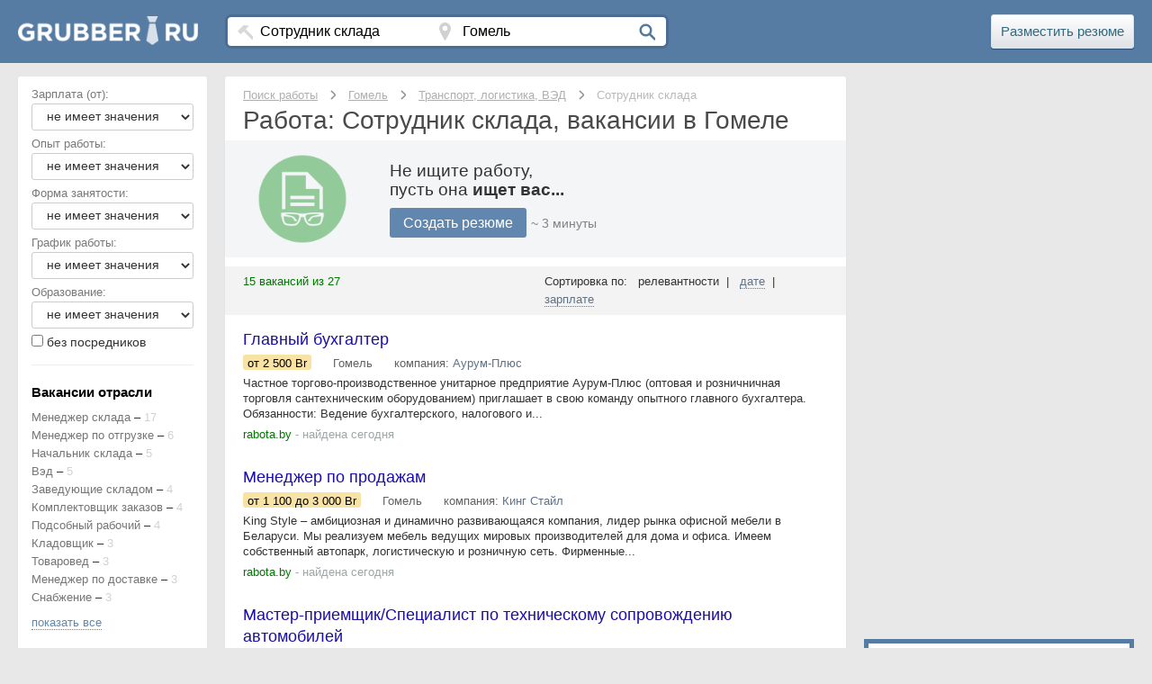

--- FILE ---
content_type: text/html; charset=UTF-8
request_url: https://by.grubber.ru/gomel/sotrudnik-sklada
body_size: 17152
content:
<!DOCTYPE html>
<head>
    <meta charset="utf-8">
    <title>Работа в Гомеле — Сотрудник склада: вакансии на Grubber.ru</title>
        <meta name="viewport" content="width=device-width, initial-scale=1">
    <meta name="keywords" content="вакансии в Гомеле Сотрудник склада">
    <meta name="description" content="Работа в Гомеле Сотрудник склада: свежие и актуальные вакансии от всех компаний города. Бесплатные ежедневные обновления и лучшие работодатели">
        <meta name="og:title" content="Работа в Гомеле — Сотрудник склада: вакансии на Grubber.ru"/>
    <meta name="og:site_name" content="by.grubber.ru"/>
    <meta name="og:url" content="https://by.grubber.ru/gomel/sotrudnik-sklada"/>
    <meta name="og:description" content="Работа в Гомеле Сотрудник склада: свежие и актуальные вакансии от всех компаний города. Бесплатные ежедневные обновления и лучшие работодатели"/>
    <meta name="google-play-app" content="app-id=ru.grubber.android">
    
    <link rel="shortcut icon" type="image/x-icon" href="/images/fav.png?2">
    <link rel="apple-touch-icon" href="/images/fav.png">

    
        <link rel="stylesheet" href="/static/css/main.css">

    
</head>
<body>


<header class="header">
    <div class="top">
                    <a href="http://by.grubber.ru"
               title="Поиск работы в Гомеле">
                <div class="logo">
                    <img class="logo-img" src="/images/logo_main.png"
                         alt="Работа, вакансии в Гомеле">
                </div>
            </a>
        
        <div class="top-right ">
            <div class="w-row top-row">
                <div class="w-col w-col-9 column-top">
                    <div class="search">
                        <div class="wwf">
                            <div class="frm w-clearfix">
                                <div class="w-clearfix frm-w">
                                    <div class="w-clearfix fr-main-box">
                                        <i class="icon icon-work"></i>

                                        <input size="40" placeholder="Название профессии" id="prof_input" type="text" value="Сотрудник склада" name="name" />                                    </div>
                                    <div class="w-clearfix fr-main-box">
                                        <i class="icon icon-place"></i>
                                        <input size="40" placeholder="Название города" id="city_input" type="text" value="Гомель" name="name" />                                    </div>
                                </div>
                                <div id="home_submit" class="white-button"><i class="icon icon-search"></i></div>
                            </div>
                        </div>

                    </div>
                </div>

                <input type="hidden" id="city_url" value="gomel">
                <input type="hidden" id="prof_url"
                       value="sotrudnik-sklada">
                <input type="hidden" id="country_url" value="belarus">

                <script type="text/javascript">
                    function search() {
                        var cityURL = $('#city_url').val();
                        var profURL = $('#prof_url').val();
                        var cityData = $('#city_input').val();
                        var profData = $('#prof_input').val();
                        var countyURL = $('#country_url').val();

                        //Если нету ни профессии ни города
                        if (cityURL == '' && profURL == '' && profData == '' && cityData == '') {
                            location.href = '/' + countyURL;
                        }

                        //Если введен и город и профессия
                        if (cityURL != '' && profURL != '') {
                            location.href = '/' + cityURL + '/' + profURL;
                        }

                        //Если введена только профессия
                        if (cityURL == '' && profURL != '') {
                            location.href = '/' + countyURL + '/' + profURL;
                        }

                        //Если введен только город
                        if (cityURL != '' && profURL == '' && profData == '') {

                            location.href = '/' + cityURL;
                        }

                        if (profURL == '' && profData != '') {
                            /*$.ajax({
                             url: "/setsearch",
                             data: {prof:profData}
                             }).done(function(msg) {
                             if(cityURL != ''){
                             location.href = '/'+cityURL+'/'+msg;
                             }else{
                             location.href = '/'+countyURL+'/'+msg;
                             }
                             });*/

                            if (cityURL != '') {
                                location.href = '/query/' + profData + '/' + cityURL;
                            } else {
                                location.href = '/query/' + profData + '/' + countyURL;
                            }
                        }


                    }
                </script>

                <div class="w-col w-col-3 top-h-r">

                    <div class="vac-h-link go_to"
                       data-url="/go/hh_cv">Разместить
                        резюме</div>
                </div>
            </div>
        </div>
    </div>
    </div>
</header><div class="wrapper
    ">

            <div>
            
            <script type="text/javascript">
    function updateLiveInternetCounter() {
        new Image().src = '//counter.yadro.ru/hit?r=' +
            ((typeof(screen) == 'undefined') ? '' : ';s' + screen.width +
            '*' + screen.height + '*' + (screen.colorDepth ? screen.colorDepth :
                screen.pixelDepth)) + ';u' + escape(document.URL) +
            ';h' + escape(document.title.substring(0, 80)) + ';' + Math.random();
    }

</script>

<main class="content">

    <style>

</style>


<header class="title">
    <nav>
    <ul class="w-list-unstyled breadcrumbs">

                        <li class="breadcrumbs-item" itemscope itemtype="http://data-vocabulary.org/Breadcrumb">
                    <a class="br-link" itemprop="url" title="Поиск работы"
                       href="/"><span
                            itemprop="title">Поиск работы</span></a>
                </li>

                <i class="icon-bread"></i>

                            <li class="breadcrumbs-item" itemscope itemtype="http://data-vocabulary.org/Breadcrumb">
                    <a class="br-link" itemprop="url" title="Гомель"
                       href="/gomel/"><span
                            itemprop="title">Гомель</span></a>
                </li>

                <i class="icon-bread"></i>

                            <li class="breadcrumbs-item" itemscope itemtype="http://data-vocabulary.org/Breadcrumb">
                    <a class="br-link" itemprop="url" title="Транспорт, логистика, ВЭД"
                       href="/gomel/transport-logistika-ved"><span
                            itemprop="title">Транспорт, логистика, ВЭД</span></a>
                </li>

                <i class="icon-bread"></i>

                            <span class="br-txt">Сотрудник склада</span>
            
    </ul>
</nav>
    <h1 class="header-h1">
                                    Работа: Сотрудник склада, вакансии в Гомеле                        </h1>
</header>
<div class="cont-podp">
    <div class="w-row">
        <div class="col-podp-left w-col w-col-3 w-col-small-6"><img
                src="/images/rez.png"
                width="100"></div>
        <div class="col-podp-text w-col w-col-9 w-col-small-6">
            <div>Не ищите работу,<br>пусть она <span style="font-weight: 700">ищет вас...</span></div>
            <div class="-wfp-hover -wfp-active podp-but hh-l go_to" onclick="an_hh('main_top')"
               data-url="/go/hh_cv?utm_campaign=RU_VACSMAIN">
                Создать резюме
            </div>
            <div class="min3_rez">~ 3 минуты</div>
        </div>
    </div>
</div><div id="rek_top" style="text-align: center">
        <!-- GrubberTop-responsive -->
        <style type="text/css">
            /*@media (min-width:768px) { .adslot_1 { width: 488px; } }
            @media (min-width:900px) { .adslot_1 { width: 629px; } }
            @media (min-width:1000px) { .adslot_1 { width: 729px; } }
            @media (min-width:1100px) { .adslot_1 { width: 829px; } }
            @media (min-width:1200px) { .adslot_1 { width: 929px; } }*/
        </style>
        <ins class="adsbygoogle adslot_1"
             style="display:block"
             data-ad-client="ca-pub-9601657598927067"
             data-ad-slot="3163643034"
             data-ad-format="auto"></ins>
        <script>
            (adsbygoogle = window.adsbygoogle || []).push({});
        </script>
</div>
    <div class="vacancy-list">
        <div class="div-sort">
    <div class="w-row">
        <div class="w-col w-col-6">
                        <div class="vac-count">15 вакансий из 27</div>
        </div>
        <div class="w-col w-col-6 w-clearfix">
            <div class="sort-a">
                <div>Сортировка по:

                &nbsp;&nbsp;релевантности&nbsp;&nbsp;|&nbsp;&nbsp; <a rel="nofollow" class="sort-link" href="/gomel/sotrudnik-sklada?Vacancies[sort]=date">дате</a>&nbsp;&nbsp;|&nbsp;&nbsp; <a rel="nofollow" class="sort-link" href="/gomel/sotrudnik-sklada?Vacancies[sort]=salary">зарплате</a>                </div>
            </div>
        </div>
    </div>
</div>
        <div id="yw0" class="list-view">
<div class="items">
<section class="w-clearfix vac-box" itemscope itemtype="http://schema.org/JobPosting">
    <div class="">
        <div class="">
            <div class="w-clearfix div-title-vac">
                <div class="w-clearfix vacancy-title">
                                        <div data-site="rabota.by" class="go_to vacancy-title title-vac-linc send_stat"
                       data-url="/show/3378990099"><span
                            itemprop="title">Главный бухгалтер</span>
                    </div>
                </div>
            </div>
            <div class="r-vac-box">

                                    <div class="region-vac region-price">
                        <div class="" itemprop="baseSalary"><span>
                            от 2 500</span>
                             Br                        </div>
                    </div>
                
                <div class="region-vac">
                    <div itemprop="jobLocation" itemscope
                         itemtype="http://schema.org/Place"><span
                            itemprop="address"
                            itemscope
                            itemtype="http://schema.org/PostalAddress"><span itemprop="addressLocality">Гомель                        </span>
                    </div>
                </div>

                                    <div class="region-vac">
                        компания:&nbsp;<span
                            itemprop="hiringOrganization" itemscope
                            itemtype="http://schema.org/Organization"></span><span
                            itemprop="name"><div class="company_url">Аурум-Плюс</div></span>

                    </div>
                

                

                <div class="region-vac" style="display: none">

                                    </div>
            </div>
        </div>

    </div>


    <div class="vac-bx">
        <div itemprop="description">Частное торгово-производственное унитарное предприятие Аурум-Плюс (оптовая и розничничная торговля сантехническим оборудованием) приглашает в свою команду опытного главного бухгалтера. Обязанности:  Ведение бухгалтерского, налогового и...</div>
        <!--- Тестовые теги -->
                <!--- Тестовые теги -->
    </div>
    <div class="w-row vac-vox-b">
        <div class="vac-box-l-col1 w-clearfix w-col w-col-7 w-col-small-7">
            <div class="vac-links">
                <div class="date-vac">
                    <div class="go_to site-link"
                       data-url="/show/3378990099">rabota.by</div>
                    - найдена сегодня                </div>
            </div>

        </div>
        <div class="vb-colz w-col w-col-5 w-col-small-5">
            <div class="vac-b-right">
                <div data="" class="vb-div-z view-zak-div">
                    <div class="vac-dops view-zak-text vac-b-z-t">В закладки</div>
                </div>
            </div>
        </div>
    </div>


</section>



<section class="w-clearfix vac-box" itemscope itemtype="http://schema.org/JobPosting">
    <div class="">
        <div class="">
            <div class="w-clearfix div-title-vac">
                <div class="w-clearfix vacancy-title">
                                        <div data-site="rabota.by" class="go_to vacancy-title title-vac-linc send_stat"
                       data-url="/show/3378989848"><span
                            itemprop="title">Менеджер по продажам</span>
                    </div>
                </div>
            </div>
            <div class="r-vac-box">

                                    <div class="region-vac region-price">
                        <div class="" itemprop="baseSalary"><span>
                            <span class="">от 1 100</span> до 3 000</span>
                             Br                        </div>
                    </div>
                
                <div class="region-vac">
                    <div itemprop="jobLocation" itemscope
                         itemtype="http://schema.org/Place"><span
                            itemprop="address"
                            itemscope
                            itemtype="http://schema.org/PostalAddress"><span itemprop="addressLocality">Гомель                        </span>
                    </div>
                </div>

                                    <div class="region-vac">
                        компания:&nbsp;<span
                            itemprop="hiringOrganization" itemscope
                            itemtype="http://schema.org/Organization"></span><span
                            itemprop="name"><div class="company_url">Кинг Стайл</div></span>

                    </div>
                

                

                <div class="region-vac" style="display: none">

                                    </div>
            </div>
        </div>

    </div>


    <div class="vac-bx">
        <div itemprop="description">King Style – амбициозная и динамично развивающаяся компания, лидер рынка офисной мебели в Беларуси. Мы реализуем мебель ведущих мировых производителей для дома и офиса. Имеем собственный автопарк, логистическую и розничную сеть. Фирменные...</div>
        <!--- Тестовые теги -->
                <!--- Тестовые теги -->
    </div>
    <div class="w-row vac-vox-b">
        <div class="vac-box-l-col1 w-clearfix w-col w-col-7 w-col-small-7">
            <div class="vac-links">
                <div class="date-vac">
                    <div class="go_to site-link"
                       data-url="/show/3378989848">rabota.by</div>
                    - найдена сегодня                </div>
            </div>

        </div>
        <div class="vb-colz w-col w-col-5 w-col-small-5">
            <div class="vac-b-right">
                <div data="" class="vb-div-z view-zak-div">
                    <div class="vac-dops view-zak-text vac-b-z-t">В закладки</div>
                </div>
            </div>
        </div>
    </div>


</section>



<section class="w-clearfix vac-box" itemscope itemtype="http://schema.org/JobPosting">
    <div class="">
        <div class="">
            <div class="w-clearfix div-title-vac">
                <div class="w-clearfix vacancy-title">
                                        <div data-site="rabota.by" class="go_to vacancy-title title-vac-linc send_stat"
                       data-url="/show/3374968319"><span
                            itemprop="title">Мастер-приемщик/Специалист по техническому сопровождению автомобилей</span>
                    </div>
                </div>
            </div>
            <div class="r-vac-box">

                                    <div class="region-vac region-price">
                        <div class="" itemprop="baseSalary"><span>
                            <span class="">от 2 000</span> до 3 000</span>
                             Br                        </div>
                    </div>
                
                <div class="region-vac">
                    <div itemprop="jobLocation" itemscope
                         itemtype="http://schema.org/Place"><span
                            itemprop="address"
                            itemscope
                            itemtype="http://schema.org/PostalAddress"><span itemprop="addressLocality">Гомель                        </span>
                    </div>
                </div>

                                    <div class="region-vac">
                        компания:&nbsp;<span
                            itemprop="hiringOrganization" itemscope
                            itemtype="http://schema.org/Organization"></span><span
                            itemprop="name"><div class="company_url">Dabracar</div></span>

                    </div>
                

                

                <div class="region-vac" style="display: none">

                                    </div>
            </div>
        </div>

    </div>


    <div class="vac-bx">
        <div itemprop="description">Lada | dabracar — официальный дилер и дистрибьютор автомобилей LADA, а так же автомобилей с пробегом. Мы команда профессионалов, объединённых общей целью — делать жизнь клиентов комфортнее и мобильнее.Lada | dabracar - это170+ человек штат...</div>
        <!--- Тестовые теги -->
                <!--- Тестовые теги -->
    </div>
    <div class="w-row vac-vox-b">
        <div class="vac-box-l-col1 w-clearfix w-col w-col-7 w-col-small-7">
            <div class="vac-links">
                <div class="date-vac">
                    <div class="go_to site-link"
                       data-url="/show/3374968319">rabota.by</div>
                    - найдена три дня назад                </div>
            </div>

        </div>
        <div class="vb-colz w-col w-col-5 w-col-small-5">
            <div class="vac-b-right">
                <div data="" class="vb-div-z view-zak-div">
                    <div class="vac-dops view-zak-text vac-b-z-t">В закладки</div>
                </div>
            </div>
        </div>
    </div>


</section>



<section class="w-clearfix vac-box" itemscope itemtype="http://schema.org/JobPosting">
    <div class="">
        <div class="">
            <div class="w-clearfix div-title-vac">
                <div class="w-clearfix vacancy-title">
                                        <div data-site="rabota.by" class="go_to vacancy-title title-vac-linc send_stat"
                       data-url="/show/3372175413"><span
                            itemprop="title">Экономист / Финансовый менеджер</span>
                    </div>
                </div>
            </div>
            <div class="r-vac-box">

                                    <div class="region-vac region-price">
                        <div class="" itemprop="baseSalary"><span>
                            от 2 005</span>
                             Br                        </div>
                    </div>
                
                <div class="region-vac">
                    <div itemprop="jobLocation" itemscope
                         itemtype="http://schema.org/Place"><span
                            itemprop="address"
                            itemscope
                            itemtype="http://schema.org/PostalAddress"><span itemprop="addressLocality">Гомель                        </span>
                    </div>
                </div>

                                    <div class="region-vac">
                        компания:&nbsp;<span
                            itemprop="hiringOrganization" itemscope
                            itemtype="http://schema.org/Organization"></span><span
                            itemprop="name"><div class="company_url">БайСвет</div></span>

                    </div>
                

                

                <div class="region-vac" style="display: none">

                                    </div>
            </div>
        </div>

    </div>


    <div class="vac-bx">
        <div itemprop="description">«БайСвет» - инжиниринговая компания по производству уличной мебели и световых фигур для городской среды. С 2013 года мы создаем впечатляющие решения для украшения и благоустройства различных объектов и пространств – городских улиц и...</div>
        <!--- Тестовые теги -->
                <!--- Тестовые теги -->
    </div>
    <div class="w-row vac-vox-b">
        <div class="vac-box-l-col1 w-clearfix w-col w-col-7 w-col-small-7">
            <div class="vac-links">
                <div class="date-vac">
                    <div class="go_to site-link"
                       data-url="/show/3372175413">rabota.by</div>
                    - найдена пять дней назад                </div>
            </div>

        </div>
        <div class="vb-colz w-col w-col-5 w-col-small-5">
            <div class="vac-b-right">
                <div data="" class="vb-div-z view-zak-div">
                    <div class="vac-dops view-zak-text vac-b-z-t">В закладки</div>
                </div>
            </div>
        </div>
    </div>


</section>



<section class="w-clearfix vac-box" itemscope itemtype="http://schema.org/JobPosting">
    <div class="">
        <div class="">
            <div class="w-clearfix div-title-vac">
                <div class="w-clearfix vacancy-title">
                                        <div data-site="hh.ru" class="go_to vacancy-title title-vac-linc send_stat"
                       data-url="/show/3371120664"><span
                            itemprop="title">Сотрудник склада</span>
                    </div>
                </div>
            </div>
            <div class="r-vac-box">

                                    <div class="region-vac region-price">
                        <div class="" itemprop="baseSalary"><span>
                            от 1 338</span>
                             Br                        </div>
                    </div>
                
                <div class="region-vac">
                    <div itemprop="jobLocation" itemscope
                         itemtype="http://schema.org/Place"><span
                            itemprop="address"
                            itemscope
                            itemtype="http://schema.org/PostalAddress"><span itemprop="addressLocality">Гомель                        </span>
                    </div>
                </div>

                                    <div class="region-vac">
                        компания:&nbsp;<span
                            itemprop="hiringOrganization" itemscope
                            itemtype="http://schema.org/Organization"></span><span
                            itemprop="name"><div class="company_url">Topframe Recruitment</div></span>

                    </div>
                

                

                <div class="region-vac" style="display: none">

                                    </div>
            </div>
        </div>

    </div>


    <div class="vac-bx">
        <div itemprop="description">До 6050 за вахту! Предоставляем бесплатные проживание и корпоративный транспорт. Дорожная компенсация и бонусы! Оформление по договору в соответствии с законодательством РБ.    6050 белорусских рублей за вахту 60 смен 4499 белорусских...</div>
        <!--- Тестовые теги -->
                <!--- Тестовые теги -->
    </div>
    <div class="w-row vac-vox-b">
        <div class="vac-box-l-col1 w-clearfix w-col w-col-7 w-col-small-7">
            <div class="vac-links">
                <div class="date-vac">
                    <div class="go_to site-link"
                       data-url="/show/3371120664">hh.ru</div>
                    - найдена шесть дней назад                </div>
            </div>

        </div>
        <div class="vb-colz w-col w-col-5 w-col-small-5">
            <div class="vac-b-right">
                <div data="" class="vb-div-z view-zak-div">
                    <div class="vac-dops view-zak-text vac-b-z-t">В закладки</div>
                </div>
            </div>
        </div>
    </div>


</section>



<section class="w-clearfix vac-box" itemscope itemtype="http://schema.org/JobPosting">
    <div class="">
        <div class="">
            <div class="w-clearfix div-title-vac">
                <div class="w-clearfix vacancy-title">
                                        <div data-site="rabota.by" class="go_to vacancy-title title-vac-linc send_stat"
                       data-url="/show/3370434055"><span
                            itemprop="title">Грузчик</span>
                    </div>
                </div>
            </div>
            <div class="r-vac-box">

                                    <div class="region-vac region-price">
                        <div class="" itemprop="baseSalary"><span>
                            <span class="">от 1 200</span> до 1 400</span>
                             Br                        </div>
                    </div>
                
                <div class="region-vac">
                    <div itemprop="jobLocation" itemscope
                         itemtype="http://schema.org/Place"><span
                            itemprop="address"
                            itemscope
                            itemtype="http://schema.org/PostalAddress"><span itemprop="addressLocality">Гомель                        </span>
                    </div>
                </div>

                                    <div class="region-vac">
                        компания:&nbsp;<span
                            itemprop="hiringOrganization" itemscope
                            itemtype="http://schema.org/Organization"></span><span
                            itemprop="name"><div class="company_url">ГродмаркетПлюс</div></span>

                    </div>
                

                

                <div class="region-vac" style="display: none">

                                    </div>
            </div>
        </div>

    </div>


    <div class="vac-bx">
        <div itemprop="description">В сеть магазинов «Одежда из Европы» г. Гомель требуется грузчик.Обязанности:Разгрузка мешков с одеждой в магазинах и на складе; Физическая помощь сотрудникам в магазине при работе с...</div>
        <!--- Тестовые теги -->
                <!--- Тестовые теги -->
    </div>
    <div class="w-row vac-vox-b">
        <div class="vac-box-l-col1 w-clearfix w-col w-col-7 w-col-small-7">
            <div class="vac-links">
                <div class="date-vac">
                    <div class="go_to site-link"
                       data-url="/show/3370434055">rabota.by</div>
                    - найдена шесть дней назад                </div>
            </div>

        </div>
        <div class="vb-colz w-col w-col-5 w-col-small-5">
            <div class="vac-b-right">
                <div data="" class="vb-div-z view-zak-div">
                    <div class="vac-dops view-zak-text vac-b-z-t">В закладки</div>
                </div>
            </div>
        </div>
    </div>


</section>



<section class="w-clearfix vac-box" itemscope itemtype="http://schema.org/JobPosting">
    <div class="">
        <div class="">
            <div class="w-clearfix div-title-vac">
                <div class="w-clearfix vacancy-title">
                                        <div data-site="rabota.by" class="go_to vacancy-title title-vac-linc send_stat"
                       data-url="/show/3370434003"><span
                            itemprop="title">Разнорабочий на склад / Сотрудник склада</span>
                    </div>
                </div>
            </div>
            <div class="r-vac-box">

                                    <div class="region-vac region-price">
                        <div class="" itemprop="baseSalary"><span>
                            <span class="">от 2 766</span> до 6 750</span>
                             Br                        </div>
                    </div>
                
                <div class="region-vac">
                    <div itemprop="jobLocation" itemscope
                         itemtype="http://schema.org/Place"><span
                            itemprop="address"
                            itemscope
                            itemtype="http://schema.org/PostalAddress"><span itemprop="addressLocality">Гомель                        </span>
                    </div>
                </div>

                                    <div class="region-vac">
                        компания:&nbsp;<span
                            itemprop="hiringOrganization" itemscope
                            itemtype="http://schema.org/Organization"></span><span
                            itemprop="name"><div class="company_url">Персонал24</div></span>

                    </div>
                

                

                <div class="region-vac" style="display: none">

                                    </div>
            </div>
        </div>

    </div>


    <div class="vac-bx">
        <div itemprop="description">Работа вахтой от 15 смен. Ставка за смену от 166 до 225 Br.Предоставляем БЕСПЛАТНО: Питание, проживание и трансфер до работы. � Акции месяца:- Перевахтовка от 35-ти - 183 Br- &quot;Приведи друга&quot; - 366 Br �...</div>
        <!--- Тестовые теги -->
                <!--- Тестовые теги -->
    </div>
    <div class="w-row vac-vox-b">
        <div class="vac-box-l-col1 w-clearfix w-col w-col-7 w-col-small-7">
            <div class="vac-links">
                <div class="date-vac">
                    <div class="go_to site-link"
                       data-url="/show/3370434003">rabota.by</div>
                    - найдена шесть дней назад                </div>
            </div>

        </div>
        <div class="vb-colz w-col w-col-5 w-col-small-5">
            <div class="vac-b-right">
                <div data="" class="vb-div-z view-zak-div">
                    <div class="vac-dops view-zak-text vac-b-z-t">В закладки</div>
                </div>
            </div>
        </div>
    </div>


</section>



<section class="w-clearfix vac-box" itemscope itemtype="http://schema.org/JobPosting">
    <div class="">
        <div class="">
            <div class="w-clearfix div-title-vac">
                <div class="w-clearfix vacancy-title">
                                        <div data-site="rabota.by" class="go_to vacancy-title title-vac-linc send_stat"
                       data-url="/show/3368734419"><span
                            itemprop="title">Кладовщик/грузчик в ТЦ "Мандарин Плаза"</span>
                    </div>
                </div>
            </div>
            <div class="r-vac-box">

                                    <div class="region-vac region-price">
                        <div class="" itemprop="baseSalary"><span>
                            <span class="">от 1 100</span> до 1 200</span>
                             Br                        </div>
                    </div>
                
                <div class="region-vac">
                    <div itemprop="jobLocation" itemscope
                         itemtype="http://schema.org/Place"><span
                            itemprop="address"
                            itemscope
                            itemtype="http://schema.org/PostalAddress"><span itemprop="addressLocality">Гомель                        </span>
                    </div>
                </div>

                                    <div class="region-vac">
                        компания:&nbsp;<span
                            itemprop="hiringOrganization" itemscope
                            itemtype="http://schema.org/Organization"></span><span
                            itemprop="name"><div class="company_url">Остин Бел</div></span>

                    </div>
                

                

                <div class="region-vac" style="display: none">

                                    </div>
            </div>
        </div>

    </div>


    <div class="vac-bx">
        <div itemprop="description"> Сотрудники O’STIN – это команда единомышленников, где каждый развивается вместе с брендом одежды в стиле casual вот уже 20 лет.  МЫ ПРЕДЛАГАЕМ:  Удобный график работы: 40 ч./нед, 5/2 (Плавающие смены, выходные дни Сб.,Вск.) с 09.00 до...</div>
        <!--- Тестовые теги -->
                <!--- Тестовые теги -->
    </div>
    <div class="w-row vac-vox-b">
        <div class="vac-box-l-col1 w-clearfix w-col w-col-7 w-col-small-7">
            <div class="vac-links">
                <div class="date-vac">
                    <div class="go_to site-link"
                       data-url="/show/3368734419">rabota.by</div>
                    -                 </div>
            </div>

        </div>
        <div class="vb-colz w-col w-col-5 w-col-small-5">
            <div class="vac-b-right">
                <div data="" class="vb-div-z view-zak-div">
                    <div class="vac-dops view-zak-text vac-b-z-t">В закладки</div>
                </div>
            </div>
        </div>
    </div>


</section>



<section class="w-clearfix vac-box" itemscope itemtype="http://schema.org/JobPosting">
    <div class="">
        <div class="">
            <div class="w-clearfix div-title-vac">
                <div class="w-clearfix vacancy-title">
                                        <div data-site="rabota.by" class="go_to vacancy-title title-vac-linc send_stat"
                       data-url="/show/3368734220"><span
                            itemprop="title">Бизнес-аналитик 1С</span>
                    </div>
                </div>
            </div>
            <div class="r-vac-box">

                                    <div class="region-vac region-price">
                        <div class="" itemprop="baseSalary"><span>
                            от 1 500</span>
                             Br                        </div>
                    </div>
                
                <div class="region-vac">
                    <div itemprop="jobLocation" itemscope
                         itemtype="http://schema.org/Place"><span
                            itemprop="address"
                            itemscope
                            itemtype="http://schema.org/PostalAddress"><span itemprop="addressLocality">Гомель                        </span>
                    </div>
                </div>

                                    <div class="region-vac">
                        компания:&nbsp;<span
                            itemprop="hiringOrganization" itemscope
                            itemtype="http://schema.org/Organization"></span><span
                            itemprop="name"><div class="company_url">Элитсофт</div></span>

                    </div>
                

                

                <div class="region-vac" style="display: none">

                                    </div>
            </div>
        </div>

    </div>


    <div class="vac-bx">
        <div itemprop="description">Компания ЭЛИТСОФТ — ведущий интегратор и разработчик ПО, официальный партнёр «1С» в Беларуси, приглашает в свою команду бизнес-аналитика 1С Ваши основные обязанности:  Оказывать поддержку пользователям системы 1С через различные каналы...</div>
        <!--- Тестовые теги -->
                <!--- Тестовые теги -->
    </div>
    <div class="w-row vac-vox-b">
        <div class="vac-box-l-col1 w-clearfix w-col w-col-7 w-col-small-7">
            <div class="vac-links">
                <div class="date-vac">
                    <div class="go_to site-link"
                       data-url="/show/3368734220">rabota.by</div>
                    -                 </div>
            </div>

        </div>
        <div class="vb-colz w-col w-col-5 w-col-small-5">
            <div class="vac-b-right">
                <div data="" class="vb-div-z view-zak-div">
                    <div class="vac-dops view-zak-text vac-b-z-t">В закладки</div>
                </div>
            </div>
        </div>
    </div>


</section>



<section class="w-clearfix vac-box" itemscope itemtype="http://schema.org/JobPosting">
    <div class="">
        <div class="">
            <div class="w-clearfix div-title-vac">
                <div class="w-clearfix vacancy-title">
                                        <div data-site="rabota.by" class="go_to vacancy-title title-vac-linc send_stat"
                       data-url="/show/3360384005"><span
                            itemprop="title">Продавец</span>
                    </div>
                </div>
            </div>
            <div class="r-vac-box">

                
                <div class="region-vac">
                    <div itemprop="jobLocation" itemscope
                         itemtype="http://schema.org/Place"><span
                            itemprop="address"
                            itemscope
                            itemtype="http://schema.org/PostalAddress"><span itemprop="addressLocality">Гомель                        </span>
                    </div>
                </div>

                                    <div class="region-vac">
                        компания:&nbsp;<span
                            itemprop="hiringOrganization" itemscope
                            itemtype="http://schema.org/Organization"></span><span
                            itemprop="name"><div class="company_url">ТОРГОВАЯ КОМПАНИЯ МИНСК КРИСТАЛЛ ТРЕЙД</div></span>

                    </div>
                

                

                <div class="region-vac" style="display: none">

                                    </div>
            </div>
        </div>

    </div>


    <div class="vac-bx">
        <div itemprop="description">«Торговая компания «МИНСК КРИСТАЛЛ ТРЕЙД»- безусловный лидер рынка по продажам алкогольной продукции на территории Республики Беларусь. Приглашаем в нашу команду ПРОДАВЦА в фирменный магазин &quot;Минск Кристалл&quot; по адресу ул.60 лет...</div>
        <!--- Тестовые теги -->
                <!--- Тестовые теги -->
    </div>
    <div class="w-row vac-vox-b">
        <div class="vac-box-l-col1 w-clearfix w-col w-col-7 w-col-small-7">
            <div class="vac-links">
                <div class="date-vac">
                    <div class="go_to site-link"
                       data-url="/show/3360384005">rabota.by</div>
                    - найдена более недели назад                </div>
            </div>

        </div>
        <div class="vb-colz w-col w-col-5 w-col-small-5">
            <div class="vac-b-right">
                <div data="" class="vb-div-z view-zak-div">
                    <div class="vac-dops view-zak-text vac-b-z-t">В закладки</div>
                </div>
            </div>
        </div>
    </div>


</section>



<section class="w-clearfix vac-box" itemscope itemtype="http://schema.org/JobPosting">
    <div class="">
        <div class="">
            <div class="w-clearfix div-title-vac">
                <div class="w-clearfix vacancy-title">
                                        <div data-site="rabota.by" class="go_to vacancy-title title-vac-linc send_stat"
                       data-url="/show/3357043947"><span
                            itemprop="title">Специалист склада ювелирных изделий</span>
                    </div>
                </div>
            </div>
            <div class="r-vac-box">

                                    <div class="region-vac region-price">
                        <div class="" itemprop="baseSalary"><span>
                            от 850</span>
                             Br                        </div>
                    </div>
                
                <div class="region-vac">
                    <div itemprop="jobLocation" itemscope
                         itemtype="http://schema.org/Place"><span
                            itemprop="address"
                            itemscope
                            itemtype="http://schema.org/PostalAddress"><span itemprop="addressLocality">Гомель                        </span>
                    </div>
                </div>

                                    <div class="region-vac">
                        компания:&nbsp;<span
                            itemprop="hiringOrganization" itemscope
                            itemtype="http://schema.org/Organization"></span><span
                            itemprop="name"><div class="company_url">СЛАВИЯ</div></span>

                    </div>
                

                

                <div class="region-vac" style="display: none">

                                    </div>
            </div>
        </div>

    </div>


    <div class="vac-bx">
        <div itemprop="description">Прежде чем попасть на витрины и стать частью самых красивых мгновений вашей жизни, ювелирные изделия проходят через заботливые руки офисных сотрудников компании СЛАВИЯ. И сегодня в связи с расширением штата на собственном производстве мы...</div>
        <!--- Тестовые теги -->
                <!--- Тестовые теги -->
    </div>
    <div class="w-row vac-vox-b">
        <div class="vac-box-l-col1 w-clearfix w-col w-col-7 w-col-small-7">
            <div class="vac-links">
                <div class="date-vac">
                    <div class="go_to site-link"
                       data-url="/show/3357043947">rabota.by</div>
                    - найдена более недели назад                </div>
            </div>

        </div>
        <div class="vb-colz w-col w-col-5 w-col-small-5">
            <div class="vac-b-right">
                <div data="" class="vb-div-z view-zak-div">
                    <div class="vac-dops view-zak-text vac-b-z-t">В закладки</div>
                </div>
            </div>
        </div>
    </div>


</section>



<section class="w-clearfix vac-box" itemscope itemtype="http://schema.org/JobPosting">
    <div class="">
        <div class="">
            <div class="w-clearfix div-title-vac">
                <div class="w-clearfix vacancy-title">
                                        <div data-site="rabota.by" class="go_to vacancy-title title-vac-linc send_stat"
                       data-url="/show/3353751814"><span
                            itemprop="title">Водитель автомобиля (категория " С")</span>
                    </div>
                </div>
            </div>
            <div class="r-vac-box">

                                    <div class="region-vac region-price">
                        <div class="" itemprop="baseSalary"><span>
                            от 2 200</span>
                             Br                        </div>
                    </div>
                
                <div class="region-vac">
                    <div itemprop="jobLocation" itemscope
                         itemtype="http://schema.org/Place"><span
                            itemprop="address"
                            itemscope
                            itemtype="http://schema.org/PostalAddress"><span itemprop="addressLocality">Гомель                        </span>
                    </div>
                </div>

                                    <div class="region-vac">
                        компания:&nbsp;<span
                            itemprop="hiringOrganization" itemscope
                            itemtype="http://schema.org/Organization"></span><span
                            itemprop="name"><div class="company_url">ТОРГОВАЯ КОМПАНИЯ МИНСК КРИСТАЛЛ ТРЕЙД</div></span>

                    </div>
                

                

                <div class="region-vac" style="display: none">

                                    </div>
            </div>
        </div>

    </div>


    <div class="vac-bx">
        <div itemprop="description">«Торговая компания «МИНСК КРИСТАЛЛ ТРЕЙД»- безусловный лидер рынка по продажам алкогольной продукции на территории Республики Беларусь. Приглашаем в нашу команду ВОДИТЕЛЯ АВТОМОБИЛЯ КАТЕГОРИИ &quot;С&quot;! Вам предстоит выполнять...</div>
        <!--- Тестовые теги -->
                <!--- Тестовые теги -->
    </div>
    <div class="w-row vac-vox-b">
        <div class="vac-box-l-col1 w-clearfix w-col w-col-7 w-col-small-7">
            <div class="vac-links">
                <div class="date-vac">
                    <div class="go_to site-link"
                       data-url="/show/3353751814">rabota.by</div>
                    - найдена более недели назад                </div>
            </div>

        </div>
        <div class="vb-colz w-col w-col-5 w-col-small-5">
            <div class="vac-b-right">
                <div data="" class="vb-div-z view-zak-div">
                    <div class="vac-dops view-zak-text vac-b-z-t">В закладки</div>
                </div>
            </div>
        </div>
    </div>


</section>



<section class="w-clearfix vac-box" itemscope itemtype="http://schema.org/JobPosting">
    <div class="">
        <div class="">
            <div class="w-clearfix div-title-vac">
                <div class="w-clearfix vacancy-title">
                                        <div data-site="rabota.by" class="go_to vacancy-title title-vac-linc send_stat"
                       data-url="/show/3353751349"><span
                            itemprop="title">Комплектовщик / Грузчик / Разнорабочий</span>
                    </div>
                </div>
            </div>
            <div class="r-vac-box">

                                    <div class="region-vac region-price">
                        <div class="" itemprop="baseSalary"><span>
                            <span class="">от 4 000</span> до 4 800</span>
                             Br                        </div>
                    </div>
                
                <div class="region-vac">
                    <div itemprop="jobLocation" itemscope
                         itemtype="http://schema.org/Place"><span
                            itemprop="address"
                            itemscope
                            itemtype="http://schema.org/PostalAddress"><span itemprop="addressLocality">Гомель                        </span>
                    </div>
                </div>

                                    <div class="region-vac">
                        компания:&nbsp;<span
                            itemprop="hiringOrganization" itemscope
                            itemtype="http://schema.org/Organization"></span><span
                            itemprop="name"><div class="company_url">Гарант Персонал</div></span>

                    </div>
                

                

                <div class="region-vac" style="display: none">

                                    </div>
            </div>
        </div>

    </div>


    <div class="vac-bx">
        <div itemprop="description">Ищешь работу? Тогда тебе к нам! Открыта вакансия: Комплектовщик / Грузчик / Разнорабочий (Работник склада)Работа вахтой, никаких вычетов и штрафов! Лучшие условия!!!  Обязанности: ✅ Работа...</div>
        <!--- Тестовые теги -->
                <!--- Тестовые теги -->
    </div>
    <div class="w-row vac-vox-b">
        <div class="vac-box-l-col1 w-clearfix w-col w-col-7 w-col-small-7">
            <div class="vac-links">
                <div class="date-vac">
                    <div class="go_to site-link"
                       data-url="/show/3353751349">rabota.by</div>
                    - найдена более недели назад                </div>
            </div>

        </div>
        <div class="vb-colz w-col w-col-5 w-col-small-5">
            <div class="vac-b-right">
                <div data="" class="vb-div-z view-zak-div">
                    <div class="vac-dops view-zak-text vac-b-z-t">В закладки</div>
                </div>
            </div>
        </div>
    </div>


</section>



<section class="w-clearfix vac-box" itemscope itemtype="http://schema.org/JobPosting">
    <div class="">
        <div class="">
            <div class="w-clearfix div-title-vac">
                <div class="w-clearfix vacancy-title">
                                        <div data-site="riv.by" class="go_to vacancy-title title-vac-linc send_stat"
                       data-url="/show/3350553235"><span
                            itemprop="title">Сотрудник на склад</span>
                    </div>
                </div>
            </div>
            <div class="r-vac-box">

                
                <div class="region-vac">
                    <div itemprop="jobLocation" itemscope
                         itemtype="http://schema.org/Place"><span
                            itemprop="address"
                            itemscope
                            itemtype="http://schema.org/PostalAddress"><span itemprop="addressLocality">Гомель                        </span>
                    </div>
                </div>

                                    <div class="region-vac">
                        компания:&nbsp;<span
                            itemprop="hiringOrganization" itemscope
                            itemtype="http://schema.org/Organization"></span><span
                            itemprop="name"><div class="company_url">ИП Соловьев</div></span>

                    </div>
                

                

                <div class="region-vac" style="display: none">

                                    </div>
            </div>
        </div>

    </div>


    <div class="vac-bx">
        <div itemprop="description"><span style="font-weight: 700;">Требования:</span> ...</div>
        <!--- Тестовые теги -->
                <!--- Тестовые теги -->
    </div>
    <div class="w-row vac-vox-b">
        <div class="vac-box-l-col1 w-clearfix w-col w-col-7 w-col-small-7">
            <div class="vac-links">
                <div class="date-vac">
                    <div class="go_to site-link"
                       data-url="/show/3350553235">riv.by</div>
                    - найдена более недели назад                </div>
            </div>

        </div>
        <div class="vb-colz w-col w-col-5 w-col-small-5">
            <div class="vac-b-right">
                <div data="" class="vb-div-z view-zak-div">
                    <div class="vac-dops view-zak-text vac-b-z-t">В закладки</div>
                </div>
            </div>
        </div>
    </div>


</section>



<section class="w-clearfix vac-box" itemscope itemtype="http://schema.org/JobPosting">
    <div class="">
        <div class="">
            <div class="w-clearfix div-title-vac">
                <div class="w-clearfix vacancy-title">
                                        <div data-site="rdw.by" class="go_to vacancy-title title-vac-linc send_stat"
                       data-url="/show/3343966055"><span
                            itemprop="title">Грузчик</span>
                    </div>
                </div>
            </div>
            <div class="r-vac-box">

                                    <div class="region-vac region-price">
                        <div class="" itemprop="baseSalary"><span>
                            <span class="">от 2 500</span> до 4 000</span>
                             Br                        </div>
                    </div>
                
                <div class="region-vac">
                    <div itemprop="jobLocation" itemscope
                         itemtype="http://schema.org/Place"><span
                            itemprop="address"
                            itemscope
                            itemtype="http://schema.org/PostalAddress"><span itemprop="addressLocality">Гомель                        </span>
                    </div>
                </div>

                                    <div class="region-vac">
                        компания:&nbsp;<span
                            itemprop="hiringOrganization" itemscope
                            itemtype="http://schema.org/Organization"></span><span
                            itemprop="name"><div class="company_url">ОАО &quot;Смолевичи Бройлер&quot;</div></span>

                    </div>
                

                

                <div class="region-vac" style="display: none">

                                    </div>
            </div>
        </div>

    </div>


    <div class="vac-bx">
        <div itemprop="description"><span style="font-weight: 700;">Требования:</span> 


	Наличие медицинской справки
	Умение работать в команде
	Внимательность, добросовестность,...</div>
        <!--- Тестовые теги -->
                <!--- Тестовые теги -->
    </div>
    <div class="w-row vac-vox-b">
        <div class="vac-box-l-col1 w-clearfix w-col w-col-7 w-col-small-7">
            <div class="vac-links">
                <div class="date-vac">
                    <div class="go_to site-link"
                       data-url="/show/3343966055">rdw.by</div>
                    - найдена более недели назад                </div>
            </div>

        </div>
        <div class="vb-colz w-col w-col-5 w-col-small-5">
            <div class="vac-b-right">
                <div data="" class="vb-div-z view-zak-div">
                    <div class="vac-dops view-zak-text vac-b-z-t">В закладки</div>
                </div>
            </div>
        </div>
    </div>


</section>



<section class="w-clearfix vac-box" itemscope itemtype="http://schema.org/JobPosting">
    <div class="">
        <div class="">
            <div class="w-clearfix div-title-vac">
                <div class="w-clearfix vacancy-title">
                                        <div data-site="finder.vc" class="go_to vacancy-title title-vac-linc send_stat"
                       data-url="/show/3337119187"><span
                            itemprop="title">Сотрудник склада</span>
                    </div>
                </div>
            </div>
            <div class="r-vac-box">

                                    <div class="region-vac region-price">
                        <div class="" itemprop="baseSalary"><span>
                            <span class="">от 34 000</span> до 44 000</span>
                             <svg role="img" class="icon_rub"><use xlink:href="/images/svg-symbols.svg#rub"></use></svg>                        </div>
                    </div>
                
                <div class="region-vac">
                    <div itemprop="jobLocation" itemscope
                         itemtype="http://schema.org/Place"><span
                            itemprop="address"
                            itemscope
                            itemtype="http://schema.org/PostalAddress"><span itemprop="addressLocality">Гомель                        </span>
                    </div>
                </div>

                                    <div class="region-vac">
                        компания:&nbsp;<span
                            itemprop="hiringOrganization" itemscope
                            itemtype="http://schema.org/Organization"></span><span
                            itemprop="name"><div class="company_url">GEEKBOARDS</div></span>

                    </div>
                

                

                <div class="region-vac" style="display: none">

                                    </div>
            </div>
        </div>

    </div>


    <div class="vac-bx">
        <div itemprop="description">Мы предлагаем:— Работа на чистом, небольшом и уютном складе на территории БЦ "АРМА";— Дружный и целеустремленный коллектив, где каждый увлечен своим делом;— Реальный рост в компании;— Всегда куча работы и много разных интересных проектов,...</div>
        <!--- Тестовые теги -->
                <!--- Тестовые теги -->
    </div>
    <div class="w-row vac-vox-b">
        <div class="vac-box-l-col1 w-clearfix w-col w-col-7 w-col-small-7">
            <div class="vac-links">
                <div class="date-vac">
                    <div class="go_to site-link"
                       data-url="/show/3337119187">finder.vc</div>
                    - найдена более недели назад                </div>
            </div>

        </div>
        <div class="vb-colz w-col w-col-5 w-col-small-5">
            <div class="vac-b-right">
                <div data="" class="vb-div-z view-zak-div">
                    <div class="vac-dops view-zak-text vac-b-z-t">В закладки</div>
                </div>
            </div>
        </div>
    </div>


</section>



<section class="w-clearfix vac-box" itemscope itemtype="http://schema.org/JobPosting">
    <div class="">
        <div class="">
            <div class="w-clearfix div-title-vac">
                <div class="w-clearfix vacancy-title">
                                        <div data-site="rabota.by" class="go_to vacancy-title title-vac-linc send_stat"
                       data-url="/show/3337059502"><span
                            itemprop="title">Грузчик-комплектовщик на склад (г. Гомель, ул. Могилевская, 1а)</span>
                    </div>
                </div>
            </div>
            <div class="r-vac-box">

                                    <div class="region-vac region-price">
                        <div class="" itemprop="baseSalary"><span>
                            1 600</span>
                             Br                        </div>
                    </div>
                
                <div class="region-vac">
                    <div itemprop="jobLocation" itemscope
                         itemtype="http://schema.org/Place"><span
                            itemprop="address"
                            itemscope
                            itemtype="http://schema.org/PostalAddress"><span itemprop="addressLocality">Гомель                        </span>
                    </div>
                </div>

                                    <div class="region-vac">
                        компания:&nbsp;<span
                            itemprop="hiringOrganization" itemscope
                            itemtype="http://schema.org/Organization"></span><span
                            itemprop="name"><div class="company_url">ТОРГОВАЯ КОМПАНИЯ МИНСК КРИСТАЛЛ ТРЕЙД</div></span>

                    </div>
                

                

                <div class="region-vac" style="display: none">

                                    </div>
            </div>
        </div>

    </div>


    <div class="vac-bx">
        <div itemprop="description">«Торговая компания «МИНСК КРИСТАЛЛ ТРЕЙД» - безусловный лидер рынка по продажам алкогольной продукции на территории Республики Беларусь.   Приглашаем в нашу команду ГРУЗЧИКА-КОМПЛЕКТОВЩИКА!   Вам...</div>
        <!--- Тестовые теги -->
                <!--- Тестовые теги -->
    </div>
    <div class="w-row vac-vox-b">
        <div class="vac-box-l-col1 w-clearfix w-col w-col-7 w-col-small-7">
            <div class="vac-links">
                <div class="date-vac">
                    <div class="go_to site-link"
                       data-url="/show/3337059502">rabota.by</div>
                    - найдена более недели назад                </div>
            </div>

        </div>
        <div class="vb-colz w-col w-col-5 w-col-small-5">
            <div class="vac-b-right">
                <div data="" class="vb-div-z view-zak-div">
                    <div class="vac-dops view-zak-text vac-b-z-t">В закладки</div>
                </div>
            </div>
        </div>
    </div>


</section>



<section class="w-clearfix vac-box" itemscope itemtype="http://schema.org/JobPosting">
    <div class="">
        <div class="">
            <div class="w-clearfix div-title-vac">
                <div class="w-clearfix vacancy-title">
                                        <div data-site="rabota.by" class="go_to vacancy-title title-vac-linc send_stat"
                       data-url="/show/3334200927"><span
                            itemprop="title">.NET Developer</span>
                    </div>
                </div>
            </div>
            <div class="r-vac-box">

                
                <div class="region-vac">
                    <div itemprop="jobLocation" itemscope
                         itemtype="http://schema.org/Place"><span
                            itemprop="address"
                            itemscope
                            itemtype="http://schema.org/PostalAddress"><span itemprop="addressLocality">Гомель                        </span>
                    </div>
                </div>

                                    <div class="region-vac">
                        компания:&nbsp;<span
                            itemprop="hiringOrganization" itemscope
                            itemtype="http://schema.org/Organization"></span><span
                            itemprop="name"><div class="company_url">Innowise Group / Фабрика инноваций и решений</div></span>

                    </div>
                

                

                <div class="region-vac" style="display: none">

                                    </div>
            </div>
        </div>

    </div>


    <div class="vac-bx">
        <div itemprop="description">Innowise – одна из наиболее опытных белорусских компаний в области полного цикла разработки, внедрения и поддержки программного обеспечения, бизнес-анализа, дизайна, тестирования и управления проектами. Компания была основана в 2007 году....</div>
        <!--- Тестовые теги -->
                <!--- Тестовые теги -->
    </div>
    <div class="w-row vac-vox-b">
        <div class="vac-box-l-col1 w-clearfix w-col w-col-7 w-col-small-7">
            <div class="vac-links">
                <div class="date-vac">
                    <div class="go_to site-link"
                       data-url="/show/3334200927">rabota.by</div>
                    - найдена более недели назад                </div>
            </div>

        </div>
        <div class="vb-colz w-col w-col-5 w-col-small-5">
            <div class="vac-b-right">
                <div data="" class="vb-div-z view-zak-div">
                    <div class="vac-dops view-zak-text vac-b-z-t">В закладки</div>
                </div>
            </div>
        </div>
    </div>


</section>



<section class="w-clearfix vac-box" itemscope itemtype="http://schema.org/JobPosting">
    <div class="">
        <div class="">
            <div class="w-clearfix div-title-vac">
                <div class="w-clearfix vacancy-title">
                                        <div data-site="rabota.by" class="go_to vacancy-title title-vac-linc send_stat"
                       data-url="/show/3324418762"><span
                            itemprop="title">Продавец-консультант в зоомагазин Мистер-ПЁС</span>
                    </div>
                </div>
            </div>
            <div class="r-vac-box">

                                    <div class="region-vac region-price">
                        <div class="" itemprop="baseSalary"><span>
                            <span class="">от 900</span> до 1 400</span>
                             Br                        </div>
                    </div>
                
                <div class="region-vac">
                    <div itemprop="jobLocation" itemscope
                         itemtype="http://schema.org/Place"><span
                            itemprop="address"
                            itemscope
                            itemtype="http://schema.org/PostalAddress"><span itemprop="addressLocality">Гомель                        </span>
                    </div>
                </div>

                                    <div class="region-vac">
                        компания:&nbsp;<span
                            itemprop="hiringOrganization" itemscope
                            itemtype="http://schema.org/Organization"></span><span
                            itemprop="name"><div class="company_url">Индустрия строительства</div></span>

                    </div>
                

                

                <div class="region-vac" style="display: none">

                                    </div>
            </div>
        </div>

    </div>


    <div class="vac-bx">
        <div itemprop="description">Зоомагазин Мистер-ПЁС приглашает позитивного и энергичного специалиста для работы в ветеринарной аптеке. Мы ищем того, кто:  любит животных и искренне хочет помогать их владельцам нацелен на результат, вовлечен в свою работу  общительный и...</div>
        <!--- Тестовые теги -->
                <!--- Тестовые теги -->
    </div>
    <div class="w-row vac-vox-b">
        <div class="vac-box-l-col1 w-clearfix w-col w-col-7 w-col-small-7">
            <div class="vac-links">
                <div class="date-vac">
                    <div class="go_to site-link"
                       data-url="/show/3324418762">rabota.by</div>
                    - найдена более недели назад                </div>
            </div>

        </div>
        <div class="vb-colz w-col w-col-5 w-col-small-5">
            <div class="vac-b-right">
                <div data="" class="vb-div-z view-zak-div">
                    <div class="vac-dops view-zak-text vac-b-z-t">В закладки</div>
                </div>
            </div>
        </div>
    </div>


</section>



<section class="w-clearfix vac-box" itemscope itemtype="http://schema.org/JobPosting">
    <div class="">
        <div class="">
            <div class="w-clearfix div-title-vac">
                <div class="w-clearfix vacancy-title">
                                        <div data-site="rabota.by" class="go_to vacancy-title title-vac-linc send_stat"
                       data-url="/show/3283156037"><span
                            itemprop="title">Сборщик изделий из пластмасс</span>
                    </div>
                </div>
            </div>
            <div class="r-vac-box">

                                    <div class="region-vac region-price">
                        <div class="" itemprop="baseSalary"><span>
                            <span class="">от 1 400</span> до 1 600</span>
                             Br                        </div>
                    </div>
                
                <div class="region-vac">
                    <div itemprop="jobLocation" itemscope
                         itemtype="http://schema.org/Place"><span
                            itemprop="address"
                            itemscope
                            itemtype="http://schema.org/PostalAddress"><span itemprop="addressLocality">Гомель                        </span>
                    </div>
                </div>

                                    <div class="region-vac">
                        компания:&nbsp;<span
                            itemprop="hiringOrganization" itemscope
                            itemtype="http://schema.org/Organization"></span><span
                            itemprop="name"><div class="company_url">Алкопак</div></span>

                    </div>
                

                

                <div class="region-vac" style="display: none">

                                    </div>
            </div>
        </div>

    </div>


    <div class="vac-bx">
        <div itemprop="description">Производственное унитарное предприятие &quot;АЛКОПАК&quot; - крупный производитель укупорочной продукции и изделий медицинского назначения.   Приглашаем на работу сборщика изделий из пластмасс (ученика),   Мы предлагаем: ...</div>
        <!--- Тестовые теги -->
                <!--- Тестовые теги -->
    </div>
    <div class="w-row vac-vox-b">
        <div class="vac-box-l-col1 w-clearfix w-col w-col-7 w-col-small-7">
            <div class="vac-links">
                <div class="date-vac">
                    <div class="go_to site-link"
                       data-url="/show/3283156037">rabota.by</div>
                    - найдена более недели назад                </div>
            </div>

        </div>
        <div class="vb-colz w-col w-col-5 w-col-small-5">
            <div class="vac-b-right">
                <div data="" class="vb-div-z view-zak-div">
                    <div class="vac-dops view-zak-text vac-b-z-t">В закладки</div>
                </div>
            </div>
        </div>
    </div>


</section>



<section class="w-clearfix vac-box" itemscope itemtype="http://schema.org/JobPosting">
    <div class="">
        <div class="">
            <div class="w-clearfix div-title-vac">
                <div class="w-clearfix vacancy-title">
                                        <div data-site="rabota.by" class="go_to vacancy-title title-vac-linc send_stat"
                       data-url="/show/3263082671"><span
                            itemprop="title">Сотрудник на склад / Работник склада</span>
                    </div>
                </div>
            </div>
            <div class="r-vac-box">

                                    <div class="region-vac region-price">
                        <div class="" itemprop="baseSalary"><span>
                            <span class="">от 2 125</span> до 6 750</span>
                             Br                        </div>
                    </div>
                
                <div class="region-vac">
                    <div itemprop="jobLocation" itemscope
                         itemtype="http://schema.org/Place"><span
                            itemprop="address"
                            itemscope
                            itemtype="http://schema.org/PostalAddress"><span itemprop="addressLocality">Гомель                        </span>
                    </div>
                </div>

                                    <div class="region-vac">
                        компания:&nbsp;<span
                            itemprop="hiringOrganization" itemscope
                            itemtype="http://schema.org/Organization"></span><span
                            itemprop="name"><div class="company_url">Персонал24</div></span>

                    </div>
                

                

                <div class="region-vac" style="display: none">

                                    </div>
            </div>
        </div>

    </div>


    <div class="vac-bx">
        <div itemprop="description">Работа вахтой от 15 смен. Ставка за смену от 166 до 225 Br.Предоставляем БЕСПЛАТНО: Питание, проживание и трансфер до работы.  � Акции месяца:- Перевахтовка от 35-ти - 183 Br- &quot;Приведи друга&quot; - 366 Br �...</div>
        <!--- Тестовые теги -->
                <!--- Тестовые теги -->
    </div>
    <div class="w-row vac-vox-b">
        <div class="vac-box-l-col1 w-clearfix w-col w-col-7 w-col-small-7">
            <div class="vac-links">
                <div class="date-vac">
                    <div class="go_to site-link"
                       data-url="/show/3263082671">rabota.by</div>
                    - найдена более недели назад                </div>
            </div>

        </div>
        <div class="vb-colz w-col w-col-5 w-col-small-5">
            <div class="vac-b-right">
                <div data="" class="vb-div-z view-zak-div">
                    <div class="vac-dops view-zak-text vac-b-z-t">В закладки</div>
                </div>
            </div>
        </div>
    </div>


</section>



<section class="w-clearfix vac-box" itemscope itemtype="http://schema.org/JobPosting">
    <div class="">
        <div class="">
            <div class="w-clearfix div-title-vac">
                <div class="w-clearfix vacancy-title">
                                        <div data-site="rabota.by" class="go_to vacancy-title title-vac-linc send_stat"
                       data-url="/show/3168372674"><span
                            itemprop="title">Геймдизайнер / Game Designer</span>
                    </div>
                </div>
            </div>
            <div class="r-vac-box">

                
                <div class="region-vac">
                    <div itemprop="jobLocation" itemscope
                         itemtype="http://schema.org/Place"><span
                            itemprop="address"
                            itemscope
                            itemtype="http://schema.org/PostalAddress"><span itemprop="addressLocality">Гомель                        </span>
                    </div>
                </div>

                                    <div class="region-vac">
                        компания:&nbsp;<span
                            itemprop="hiringOrganization" itemscope
                            itemtype="http://schema.org/Organization"></span><span
                            itemprop="name"><div class="company_url">ОпенМайГейм</div></span>

                    </div>
                

                

                <div class="region-vac" style="display: none">

                                    </div>
            </div>
        </div>

    </div>


    <div class="vac-bx">
        <div itemprop="description">OpenMyGame – независимая игровая студия с гомельскими корнями. С 2015 года мы создаем казуальные игры для мобильных платформ и социальных сетей. В нашем портфолио 11 проектов-миллионников в жанрах головоломки и словесные игры, а также в...</div>
        <!--- Тестовые теги -->
                <!--- Тестовые теги -->
    </div>
    <div class="w-row vac-vox-b">
        <div class="vac-box-l-col1 w-clearfix w-col w-col-7 w-col-small-7">
            <div class="vac-links">
                <div class="date-vac">
                    <div class="go_to site-link"
                       data-url="/show/3168372674">rabota.by</div>
                    - найдена более недели назад                </div>
            </div>

        </div>
        <div class="vb-colz w-col w-col-5 w-col-small-5">
            <div class="vac-b-right">
                <div data="" class="vb-div-z view-zak-div">
                    <div class="vac-dops view-zak-text vac-b-z-t">В закладки</div>
                </div>
            </div>
        </div>
    </div>


</section>



<section class="w-clearfix vac-box" itemscope itemtype="http://schema.org/JobPosting">
    <div class="">
        <div class="">
            <div class="w-clearfix div-title-vac">
                <div class="w-clearfix vacancy-title">
                                        <div data-site="rabota.by" class="go_to vacancy-title title-vac-linc send_stat"
                       data-url="/show/3141906799"><span
                            itemprop="title">Сотрудник на склад / Разнорабочий, грузчик</span>
                    </div>
                </div>
            </div>
            <div class="r-vac-box">

                                    <div class="region-vac region-price">
                        <div class="" itemprop="baseSalary"><span>
                            <span class="">от 2 766</span> до 7 250</span>
                             Br                        </div>
                    </div>
                
                <div class="region-vac">
                    <div itemprop="jobLocation" itemscope
                         itemtype="http://schema.org/Place"><span
                            itemprop="address"
                            itemscope
                            itemtype="http://schema.org/PostalAddress"><span itemprop="addressLocality">Гомель                        </span>
                    </div>
                </div>

                                    <div class="region-vac">
                        компания:&nbsp;<span
                            itemprop="hiringOrganization" itemscope
                            itemtype="http://schema.org/Organization"></span><span
                            itemprop="name"><div class="company_url">Персонал24</div></span>

                    </div>
                

                

                <div class="region-vac" style="display: none">

                                    </div>
            </div>
        </div>

    </div>


    <div class="vac-bx">
        <div itemprop="description">Работа вахтой от 15 смен. Ставка за смену от 166 до 290 Br.Предоставляем БЕСПЛАТНО: Питание, проживание и трансфер до работы. � Акции месяца:- Перевахтовка от 35-ти - 183 Br- &quot;Приведи друга&quot; - 366 Br �...</div>
        <!--- Тестовые теги -->
                <!--- Тестовые теги -->
    </div>
    <div class="w-row vac-vox-b">
        <div class="vac-box-l-col1 w-clearfix w-col w-col-7 w-col-small-7">
            <div class="vac-links">
                <div class="date-vac">
                    <div class="go_to site-link"
                       data-url="/show/3141906799">rabota.by</div>
                    - найдена более недели назад                </div>
            </div>

        </div>
        <div class="vb-colz w-col w-col-5 w-col-small-5">
            <div class="vac-b-right">
                <div data="" class="vb-div-z view-zak-div">
                    <div class="vac-dops view-zak-text vac-b-z-t">В закладки</div>
                </div>
            </div>
        </div>
    </div>


</section>



<section class="w-clearfix vac-box" itemscope itemtype="http://schema.org/JobPosting">
    <div class="">
        <div class="">
            <div class="w-clearfix div-title-vac">
                <div class="w-clearfix vacancy-title">
                                        <div data-site="rabota.by" class="go_to vacancy-title title-vac-linc send_stat"
                       data-url="/show/2907640634"><span
                            itemprop="title">Сотрудник склада / Работник склада</span>
                    </div>
                </div>
            </div>
            <div class="r-vac-box">

                                    <div class="region-vac region-price">
                        <div class="" itemprop="baseSalary"><span>
                            <span class="">от 2 900</span> до 8 790</span>
                             Br                        </div>
                    </div>
                
                <div class="region-vac">
                    <div itemprop="jobLocation" itemscope
                         itemtype="http://schema.org/Place"><span
                            itemprop="address"
                            itemscope
                            itemtype="http://schema.org/PostalAddress"><span itemprop="addressLocality">Гомель                        </span>
                    </div>
                </div>

                                    <div class="region-vac">
                        компания:&nbsp;<span
                            itemprop="hiringOrganization" itemscope
                            itemtype="http://schema.org/Organization"></span><span
                            itemprop="name"><div class="company_url">ДКРС Глобал</div></span>

                    </div>
                

                

                <div class="region-vac" style="display: none">

                                    </div>
            </div>
        </div>

    </div>


    <div class="vac-bx">
        <div itemprop="description">� СОТРУДНИК СКЛАДА | РАБОТА ВАХТОЙ | ОТ 15 СМЕН | БЕЗ ОПЫТА�� СТАВКА ЗА СМЕНУ от 170 до 295 Br + АВАНСЫ КАЖДУЮ НЕДЕЛЮ! � Ищем сотрудника на склад! Работа вахтовым методом с жильём и питанием.--- ✅ ЧТО МЫ...</div>
        <!--- Тестовые теги -->
                <!--- Тестовые теги -->
    </div>
    <div class="w-row vac-vox-b">
        <div class="vac-box-l-col1 w-clearfix w-col w-col-7 w-col-small-7">
            <div class="vac-links">
                <div class="date-vac">
                    <div class="go_to site-link"
                       data-url="/show/2907640634">rabota.by</div>
                    - найдена более недели назад                </div>
            </div>

        </div>
        <div class="vb-colz w-col w-col-5 w-col-small-5">
            <div class="vac-b-right">
                <div data="" class="vb-div-z view-zak-div">
                    <div class="vac-dops view-zak-text vac-b-z-t">В закладки</div>
                </div>
            </div>
        </div>
    </div>


</section>



<section class="w-clearfix vac-box" itemscope itemtype="http://schema.org/JobPosting">
    <div class="">
        <div class="">
            <div class="w-clearfix div-title-vac">
                <div class="w-clearfix vacancy-title">
                                        <div data-site="rabota.by" class="go_to vacancy-title title-vac-linc send_stat"
                       data-url="/show/2903921748"><span
                            itemprop="title">Грузчик (Ерёмино)</span>
                    </div>
                </div>
            </div>
            <div class="r-vac-box">

                                    <div class="region-vac region-price">
                        <div class="" itemprop="baseSalary"><span>
                            <span class="">от 1 390</span> до 1 640</span>
                             Br                        </div>
                    </div>
                
                <div class="region-vac">
                    <div itemprop="jobLocation" itemscope
                         itemtype="http://schema.org/Place"><span
                            itemprop="address"
                            itemscope
                            itemtype="http://schema.org/PostalAddress"><span itemprop="addressLocality">Гомель                        </span>
                    </div>
                </div>

                                    <div class="region-vac">
                        компания:&nbsp;<span
                            itemprop="hiringOrganization" itemscope
                            itemtype="http://schema.org/Organization"></span><span
                            itemprop="name"><div class="company_url">Евроторг</div></span>

                    </div>
                

                

                <div class="region-vac" style="display: none">

                                    </div>
            </div>
        </div>

    </div>


    <div class="vac-bx">
        <div itemprop="description"><span style="font-weight: 700;">Требования:</span>...</div>
        <!--- Тестовые теги -->
                <!--- Тестовые теги -->
    </div>
    <div class="w-row vac-vox-b">
        <div class="vac-box-l-col1 w-clearfix w-col w-col-7 w-col-small-7">
            <div class="vac-links">
                <div class="date-vac">
                    <div class="go_to site-link"
                       data-url="/show/2903921748">rabota.by</div>
                    - найдена более недели назад                </div>
            </div>

        </div>
        <div class="vb-colz w-col w-col-5 w-col-small-5">
            <div class="vac-b-right">
                <div data="" class="vb-div-z view-zak-div">
                    <div class="vac-dops view-zak-text vac-b-z-t">В закладки</div>
                </div>
            </div>
        </div>
    </div>


</section>



<section class="w-clearfix vac-box" itemscope itemtype="http://schema.org/JobPosting">
    <div class="">
        <div class="">
            <div class="w-clearfix div-title-vac">
                <div class="w-clearfix vacancy-title">
                                        <div data-site="rabota.by" class="go_to vacancy-title title-vac-linc send_stat"
                       data-url="/show/2896073982"><span
                            itemprop="title">Грузчик</span>
                    </div>
                </div>
            </div>
            <div class="r-vac-box">

                                    <div class="region-vac region-price">
                        <div class="" itemprop="baseSalary"><span>
                            от 1 400</span>
                             Br                        </div>
                    </div>
                
                <div class="region-vac">
                    <div itemprop="jobLocation" itemscope
                         itemtype="http://schema.org/Place"><span
                            itemprop="address"
                            itemscope
                            itemtype="http://schema.org/PostalAddress"><span itemprop="addressLocality">Гомель                        </span>
                    </div>
                </div>

                                    <div class="region-vac">
                        компания:&nbsp;<span
                            itemprop="hiringOrganization" itemscope
                            itemtype="http://schema.org/Organization"></span><span
                            itemprop="name"><div class="company_url">ГРИНрозница ГК РАПА</div></span>

                    </div>
                

                

                <div class="region-vac" style="display: none">

                                    </div>
            </div>
        </div>

    </div>


    <div class="vac-bx">
        <div itemprop="description">Мы рады, что Вы зашли посмотреть наши вакансии. Вы сделали правильный выбор, ведь работа в GREEN — это достойная оплата труда и дружный коллектив. Что входит в обязанности:  Приёмка и разгрузка...</div>
        <!--- Тестовые теги -->
                <!--- Тестовые теги -->
    </div>
    <div class="w-row vac-vox-b">
        <div class="vac-box-l-col1 w-clearfix w-col w-col-7 w-col-small-7">
            <div class="vac-links">
                <div class="date-vac">
                    <div class="go_to site-link"
                       data-url="/show/2896073982">rabota.by</div>
                    - найдена более недели назад                </div>
            </div>

        </div>
        <div class="vb-colz w-col w-col-5 w-col-small-5">
            <div class="vac-b-right">
                <div data="" class="vb-div-z view-zak-div">
                    <div class="vac-dops view-zak-text vac-b-z-t">В закладки</div>
                </div>
            </div>
        </div>
    </div>


</section>



<section class="w-clearfix vac-box" itemscope itemtype="http://schema.org/JobPosting">
    <div class="">
        <div class="">
            <div class="w-clearfix div-title-vac">
                <div class="w-clearfix vacancy-title">
                                        <div data-site="rabota.by" class="go_to vacancy-title title-vac-linc send_stat"
                       data-url="/show/2896072403"><span
                            itemprop="title">Грузчик</span>
                    </div>
                </div>
            </div>
            <div class="r-vac-box">

                                    <div class="region-vac region-price">
                        <div class="" itemprop="baseSalary"><span>
                            <span class="">от 1 100</span> до 1 650</span>
                             Br                        </div>
                    </div>
                
                <div class="region-vac">
                    <div itemprop="jobLocation" itemscope
                         itemtype="http://schema.org/Place"><span
                            itemprop="address"
                            itemscope
                            itemtype="http://schema.org/PostalAddress"><span itemprop="addressLocality">Гомель                        </span>
                    </div>
                </div>

                                    <div class="region-vac">
                        компания:&nbsp;<span
                            itemprop="hiringOrganization" itemscope
                            itemtype="http://schema.org/Organization"></span><span
                            itemprop="name"><div class="company_url">СОСЕДИ, Сеть магазинов</div></span>

                    </div>
                

                

                <div class="region-vac" style="display: none">

                                    </div>
            </div>
        </div>

    </div>


    <div class="vac-bx">
        <div itemprop="description">Сеть магазинов &quot;Соседи&quot; приглашает на работу грузчика в действующие магазины. Индивидуально подберем торговый объект исходя из места проживания и ваших пожеланий. Мы гарантируем:  Подарочный сертификат на сумму 450 рублей...</div>
        <!--- Тестовые теги -->
                <!--- Тестовые теги -->
    </div>
    <div class="w-row vac-vox-b">
        <div class="vac-box-l-col1 w-clearfix w-col w-col-7 w-col-small-7">
            <div class="vac-links">
                <div class="date-vac">
                    <div class="go_to site-link"
                       data-url="/show/2896072403">rabota.by</div>
                    - найдена более недели назад                </div>
            </div>

        </div>
        <div class="vb-colz w-col w-col-5 w-col-small-5">
            <div class="vac-b-right">
                <div data="" class="vb-div-z view-zak-div">
                    <div class="vac-dops view-zak-text vac-b-z-t">В закладки</div>
                </div>
            </div>
        </div>
    </div>


</section>



</div><div class="keys" style="display:none" title="/gomel/sotrudnik-sklada"><span></span><span></span><span></span><span></span><span></span><span></span><span></span><span></span><span></span><span></span><span></span><span></span><span></span><span></span><span></span><span></span><span></span><span></span><span></span><span></span><span></span><span></span><span></span><span></span><span></span><span></span><span></span></div>
</div>
        

        
        
        
    
            <div class="stats">

                <div class="w-row stat-row">
                    <div class="w-col w-col-4 stat-s-l">
                        <div class="stat-b-count">1 000 000</div>
                        <div class="stat-desc"><a class="stat-link" target="_blank"
                                                  href="/statistika/gomel/sotrudnik-sklada">средняя
                                зарплата</a></div>

                    </div>
                    <div class="w-col w-col-4 stat-s-l stat-c-c">
                        <div class="stat-b-count">123</div>
                        <div class="stat-desc">место в <a class="stat-link" target="_blank"
                                                          href="/top-vakansii/gomel/sotrudnik-sklada">ТОПе
                                предложений</a></div>
                    </div>
                    <div class="w-col w-col-4 stat-s-l">
                        <div class="stat-b-count">137</div>
                        <div class="stat-desc">место в <a class="stat-link" target="_blank"
                                                          href="/top-zarplat/gomel/sotrudnik-sklada">ТОПе
                                зарплат</a></div>
                    </div>
                </div>
                <div class="w-row stat-row stat-row-last">
                    <div class="w-col w-col-4 stat-s-l">
                        <div class="stat-b-count">3</div>
                        <div class="stat-desc">новых вакансий за сегодня</div>
                    </div>
                    <div class="w-col w-col-4 stat-s-l stat-c-c">
                        <div
                            class="stat-b-count">27</div>
                        <div class="stat-desc">всего вакансий</div>
                    </div>
                                            <div class="w-col w-col-4 stat-s-l">
                            <div class="stat-b-count">131</div>
                            <div class="stat-desc">вакансий в стране</div>
                        </div>
                                    </div>
            </div>
        
    
        
    </div>

</main>

<aside class="w-hidden-small w-hidden-tiny sidebar">

    <div class="side-inner">
                <div class="filter"  style="display: block !important;" >
            <form id="search-form" action="/gomel/sotrudnik-sklada" method="get">            <div class="side-one" style="overflow: hidden; border-bottom: none">
                <div class="side-title">
                    <div>Зарплата (от):</div>
                </div>
                <div class="side-desc">
                    <select class="w-select side-sel" name="Vacancies[price_from]" id="Vacancies_price_from">
<option value="">не имеет значения</option>
<option value="50">50 руб.</option>
<option value="100">100 руб.</option>
<option value="200">200 руб.</option>
<option value="400">400 руб.</option>
<option value="600">600 руб.</option>
<option value="800">800 руб.</option>
<option value="1200">1200 руб.</option>
<option value="1400">1400+ руб.</option>
</select>                </div>
            </div>


            <div class="side-one" style="border-bottom: none">
                <div class="side-title">
                    <div>Опыт работы:</div>
                </div>
                <div class="side-desc">

                        <select class="w-select side-sel" name="Vacancies[experience]" id="Vacancies_experience">
<option value="">не имеет значения</option>
<option value="можно без опыта">без опыта</option>
<option value="до года">до года</option>
<option value="от года до 3-х лет">от 1 года до 3 лет</option>
<option value="от 3-х до 6 лет">от 3-х до 6 лет</option>
<option value="более 6 лет">более 6 лет</option>
</select>
                </div>
            </div>



    <div class="side-one">
        <div class="side-title">
            <div>Форма занятости:</div>
        </div>
        <div class="side-desc">

                <select class="w-select side-sel" name="Vacancies[employment]" id="Vacancies_employment">
<option value="">не имеет значения</option>
<option value="полная">Постоянная</option>
<option value="временная">Временная</option>
<option value="частичная">Частичная</option>
<option value="стажировка">Стажировка</option>
</select>
        </div>
    </div>


    <div class="side-one">
        <div class="side-title">
            <div>График работы:</div>
        </div>
        <div class="side-desc">

                <select class="w-select side-sel" name="Vacancies[schedule]" id="Vacancies_schedule">
<option value="">не имеет значения</option>
<option value="сменный">Сменный</option>
<option value="гибкий">Гибкий</option>
<option value="удаленная работа">Удаленная работа</option>
<option value="вахтовый">Вахтовый</option>
</select>
        </div>
    </div>

    <div class="side-one">
        <div class="side-title">
            <div>Образование:</div>
        </div>
        <div class="side-desc">

                <select class="w-select side-sel" name="Vacancies[education]" id="Vacancies_education">
<option value="">не имеет значения</option>
<option value="неполное высшее">Неполное высшее</option>
<option value="высшее">Высшее</option>
<option value="среднее специальное">Среднее специальное</option>
<option value="среднее">Среднее</option>
<option value="неполное среднее">Неполное среднее</option>
<option value="ученая степень">Ученая степень</option>
</select>
        </div>
    </div>

                <div class="side-one"  style="border-bottom: none">
                <div class="side-desc">
                        <input id="ytVacancies_hr" type="hidden" value="0" name="Vacancies[hr]" /><input name="Vacancies[hr]" id="Vacancies_hr" value="1" type="checkbox" />                        <label class="w-form-label" for="Vacancies_hr">без посредников</label>
                </div>
                <input name="Vacancies[search]" id="Vacancies_search" type="hidden" />
            </div>

    </form>        </div>

        <div class="side-cats">
        <div class="side-cat-title">Вакансии отрасли</div>
        <ul class="w-list-unstyled">
                            <li class="side-cat-li ">
                    <div><a class="side-li-link" href="/gomel/menedgher-sklada">Менеджер склада</a> – <span class="side-li-count">17</span></div>
                </li>
                            <li class="side-cat-li ">
                    <div><a class="side-li-link" href="/gomel/menedgher-po-otgruzke">Менеджер по отгрузке</a> – <span class="side-li-count">6</span></div>
                </li>
                            <li class="side-cat-li ">
                    <div><a class="side-li-link" href="/gomel/nachalnik-sklada">Начальник склада</a> – <span class="side-li-count">5</span></div>
                </li>
                            <li class="side-cat-li ">
                    <div><a class="side-li-link" href="/gomel/ved">Вэд</a> – <span class="side-li-count">5</span></div>
                </li>
                            <li class="side-cat-li ">
                    <div><a class="side-li-link" href="/gomel/zaveduyuschie-skladom">Заведующие складом</a> – <span class="side-li-count">4</span></div>
                </li>
                            <li class="side-cat-li ">
                    <div><a class="side-li-link" href="/gomel/komplektovschik-zakazov">Комплектовщик заказов</a> – <span class="side-li-count">4</span></div>
                </li>
                            <li class="side-cat-li ">
                    <div><a class="side-li-link" href="/gomel/podsobnyy-rabochiy">Подсобный рабочий</a> – <span class="side-li-count">4</span></div>
                </li>
                            <li class="side-cat-li ">
                    <div><a class="side-li-link" href="/gomel/kladovschik">Кладовщик</a> – <span class="side-li-count">3</span></div>
                </li>
                            <li class="side-cat-li ">
                    <div><a class="side-li-link" href="/gomel/tovaroved">Товаровед</a> – <span class="side-li-count">3</span></div>
                </li>
                            <li class="side-cat-li ">
                    <div><a class="side-li-link" href="/gomel/menedgher-po-dostavke">Менеджер по доставке</a> – <span class="side-li-count">3</span></div>
                </li>
                            <li class="side-cat-li ">
                    <div><a class="side-li-link" href="/gomel/snabghenie">Снабжение</a> – <span class="side-li-count">3</span></div>
                </li>
                            <li class="side-cat-li prof-toggle">
                    <div><a class="side-li-link" href="/gomel/stikerovschik">Стикеровщик</a> – <span class="side-li-count">2</span></div>
                </li>
                            <li class="side-cat-li prof-toggle">
                    <div><a class="side-li-link" href="/gomel/otdel-snabgheniya">Отдел снабжения</a> – <span class="side-li-count">2</span></div>
                </li>
                            <li class="side-cat-li prof-toggle">
                    <div><a class="side-li-link" href="/gomel/perevozchik">Перевозчик</a> – <span class="side-li-count">2</span></div>
                </li>
                            <li class="side-cat-li prof-toggle">
                    <div><a class="side-li-link" href="/gomel/priemschik">Приемщик</a> – <span class="side-li-count">2</span></div>
                </li>
                            <li class="side-cat-li prof-toggle">
                    <div><a class="side-li-link" href="/gomel/menedgher-po-perevozkam">Менеджер по перевозкам</a> – <span class="side-li-count">2</span></div>
                </li>
                            <li class="side-cat-li prof-toggle">
                    <div><a class="side-li-link" href="/gomel/rabotnik-sklada">Работник склада</a> – <span class="side-li-count">2</span></div>
                </li>
                            <li class="side-cat-li prof-toggle">
                    <div><a class="side-li-link" href="/gomel/rukovoditel-sklada">Руководитель склада</a> – <span class="side-li-count">2</span></div>
                </li>
                            <li class="side-cat-li prof-toggle">
                    <div><a class="side-li-link" href="/gomel/menedgher-po-oformleniyu-dokumentov">Менеджер по оформлению документов</a> – <span class="side-li-count">2</span></div>
                </li>
                            <li class="side-cat-li prof-toggle">
                    <div><a class="side-li-link" href="/gomel/specialist-po-priemke-tovara">Специалист по приемке товара</a> – <span class="side-li-count">1</span></div>
                </li>
                            <li class="side-cat-li prof-toggle">
                    <div><a class="side-li-link" href="/gomel/menedgher-po-logistike">Менеджер по логистике</a> – <span class="side-li-count">1</span></div>
                </li>
                            <li class="side-cat-li prof-toggle">
                    <div><a class="side-li-link" href="/gomel/kontroler-sklada">Контролер склада</a> – <span class="side-li-count">1</span></div>
                </li>
                            <li class="side-cat-li prof-toggle">
                    <div><a class="side-li-link" href="/gomel/podsobnik">Подсобник</a> – <span class="side-li-count">1</span></div>
                </li>
                            <li class="side-cat-li prof-toggle">
                    <div><a class="side-li-link" href="/gomel/ekspeditor">Экспедитор</a> – <span class="side-li-count">1</span></div>
                </li>
                    </ul>
                <div class="side-li-all side-exp" what=".prof-toggle">показать все</div>
            </div>
    
    
            <div class="side-cats">
            <div class="side-cat-title">Типы вакансий</div>
            <ul class="w-list-unstyled">
                                    <li class="side-cat-li ">
                        <div><a class="side-li-link" href="/gomel/bez-posrednikov">Без посредников</a> – <span class="side-li-count">716</span></div>
                    </li>
                                    <li class="side-cat-li ">
                        <div><a class="side-li-link" href="/gomel/ot-pryamyh-rabotodateley">От прямых работодателей</a> – <span class="side-li-count">716</span></div>
                    </li>
                                    <li class="side-cat-li ">
                        <div><a class="side-li-link" href="/gomel/bez-opyta">Без опыта</a> – <span class="side-li-count">155</span></div>
                    </li>
                                    <li class="side-cat-li ">
                        <div><a class="side-li-link" href="/gomel/rabota-s-obucheniem">Работа с обучением</a> – <span class="side-li-count">154</span></div>
                    </li>
                                    <li class="side-cat-li ">
                        <div><a class="side-li-link" href="/gomel/chastichnaya-zanyatost">Частичная занятость</a> – <span class="side-li-count">111</span></div>
                    </li>
                                    <li class="side-cat-li ">
                        <div><a class="side-li-link" href="/gomel/podrabotka">Подработка</a> – <span class="side-li-count">110</span></div>
                    </li>
                                    <li class="side-cat-li ">
                        <div><a class="side-li-link" href="/gomel/udalennaya-rabota">Удаленная работа</a> – <span class="side-li-count">36</span></div>
                    </li>
                                    <li class="side-cat-li ">
                        <div><a class="side-li-link" href="/gomel/rabota-na-domu">Работа на дому</a> – <span class="side-li-count">31</span></div>
                    </li>
                                    <li class="side-cat-li ">
                        <div><a class="side-li-link" href="/gomel/vahtoy">Вахтой</a> – <span class="side-li-count">16</span></div>
                    </li>
                                    <li class="side-cat-li ">
                        <div><a class="side-li-link" href="/gomel/dlya-studentov">Для студентов</a> – <span class="side-li-count">11</span></div>
                    </li>
                                    <li class="side-cat-li ">
                        <div><a class="side-li-link" href="/gomel/razovaya-rabota">Разовая работа</a> – <span class="side-li-count">7</span></div>
                    </li>
                                    <li class="side-cat-li types-toggle">
                        <div><a class="side-li-link" href="/gomel/vechernyaya-rabota">Вечерняя работа</a> – <span class="side-li-count">4</span></div>
                    </li>
                                    <li class="side-cat-li types-toggle">
                        <div><a class="side-li-link" href="/gomel/rabota-dlya-ghenschin">Работа для женщин</a> – <span class="side-li-count">4</span></div>
                    </li>
                                    <li class="side-cat-li types-toggle">
                        <div><a class="side-li-link" href="/gomel/eghednevnaya-oplata">Ежедневная оплата</a> – <span class="side-li-count">3</span></div>
                    </li>
                                    <li class="side-cat-li types-toggle">
                        <div><a class="side-li-link" href="/gomel/nochnaya-rabota">Ночная работа</a> – <span class="side-li-count">2</span></div>
                    </li>
                            </ul>
                            <div class="side-li-all side-exp" what=".types-toggle">показать все</div>
                    </div>
    
        <div class="side-cats">
        <div class="side-cat-title">В других городах</div>
        <ul class="w-list-unstyled">
                            <li class="side-cat-li ">
                    <div><a class="side-li-link" href="/minsk/sotrudnik-sklada">Минск</a> – <span class="side-li-count">116</span></div>
                </li>
                            <li class="side-cat-li ">
                    <div><a class="side-li-link" href="/gorki/sotrudnik-sklada">Горки</a> – <span class="side-li-count">38</span></div>
                </li>
                            <li class="side-cat-li ">
                    <div><a class="side-li-link" href="/vitebsk/sotrudnik-sklada">Витебск</a> – <span class="side-li-count">18</span></div>
                </li>
                            <li class="side-cat-li ">
                    <div><a class="side-li-link" href="/brest/sotrudnik-sklada">Брест</a> – <span class="side-li-count">15</span></div>
                </li>
                            <li class="side-cat-li ">
                    <div><a class="side-li-link" href="/mogilev/sotrudnik-sklada">Могилев</a> – <span class="side-li-count">10</span></div>
                </li>
                            <li class="side-cat-li ">
                    <div><a class="side-li-link" href="/borisov/sotrudnik-sklada">Борисов</a> – <span class="side-li-count">8</span></div>
                </li>
                            <li class="side-cat-li ">
                    <div><a class="side-li-link" href="/gorodok/sotrudnik-sklada">Городок</a> – <span class="side-li-count">7</span></div>
                </li>
                            <li class="side-cat-li ">
                    <div><a class="side-li-link" href="/baranovichi/sotrudnik-sklada">Барановичи</a> – <span class="side-li-count">7</span></div>
                </li>
                            <li class="side-cat-li ">
                    <div><a class="side-li-link" href="/grodno/sotrudnik-sklada">Гродно</a> – <span class="side-li-count">6</span></div>
                </li>
                            <li class="side-cat-li ">
                    <div><a class="side-li-link" href="/molodechno/sotrudnik-sklada">Молодечно</a> – <span class="side-li-count">5</span></div>
                </li>
                    </ul>
            </div>
    




    </div>
    <div class="sticky">
        <div class="side-sub">
            <div class="side-s-top"><img class="sb-img"
                                         src="/images/pod.png"
                                         width="72"></div>
            <div class="side-s-in">
                                <div>Подпишитесь на последние вакансии "<span id="mail_text"
                            style="font-weight: bold">Сотрудник склада в Гомеле</span>"                </div>

                <div class="side-s-but subs">Подписаться</div>

            </div>
        </div>

        </div>

    </div>

</aside>
<div class="right-side">
    <div class="sticky">
        <div id="rek_side_big">
            <!-- Grubber-Neboskreb -->
            <ins class="adsbygoogle"
                 style="display:inline-block;width:300px;height:600px"
                 data-ad-client="ca-pub-9601657598927067"
                 data-ad-slot="9304249432"></ins>
            <script>
                (adsbygoogle = window.adsbygoogle || []).push({});
            </script>
        </div>
        <div id="rek_side_small">
            <!-- GrubberNeboskreb-160 -->
            <ins class="adsbygoogle"
                 style="display:inline-block;width:160px;height:600px"
                 data-ad-client="ca-pub-9601657598927067"
                 data-ad-slot="3257715835"></ins>
            <script>
                (adsbygoogle = window.adsbygoogle || []).push({});
            </script>
        </div>
        <div style="margin-top: 20px">
            <div class="vac-test">
                <div class="vac-test-title">Какая профессия подходит вашему знаку зодиака</div>
                <div data-url="/test/start/1" class="w-button test-b go_to">Начать тест</div>
            </div>
        </div>
    </div>
</div>
<input type="hidden" id="subText"
       value='"<span style="font-weight: bold">Сотрудник склада в Гомеле</span>"'>
<input type="hidden" id="mailType" value="1">
<input type="hidden" id="mailURL" value="sotrudnik-sklada">
<input type="hidden" id="isCountry" value="0">
<input type="hidden" id="cityURL" value="gomel">


        </div>
        
        <div class="footer">
    <div class="wrap foot-wrap">
        <div class="w-row">
            <div class="w-col w-col-4">
                <div>
                    <div class="foot-grub">grubber.ru – поиск вакансий&nbsp;</div>
                    <div>Все права защищены. Перепечатка материалов разрешается только с указанием активной ссылки на первоисточник.
                        <br>
                        <br>По вопросам рекламы обращайтесь на e-mail:&nbsp;
                        <br><a style="color: #505050;" rel="nofollow" href="mailto:grubber.ru@gmail.com">grubber.ru@gmail.com</a>
                        <br>

                        <!-- Yandex.Metrika counter -->
                        <script type="text/javascript">
                            (function (d, w, c) {
                                (w[c] = w[c] || []).push(function() {
                                    try {
                                        w.yaCounter25514915 = new Ya.Metrika({id:25514915,
                                            webvisor:true,
                                            clickmap:true,
                                            trackLinks:true,
                                            accurateTrackBounce:true,
                                            trackHash:true});
                                    } catch(e) { }
                                });

                                var n = d.getElementsByTagName("script")[0],
                                    s = d.createElement("script"),
                                    f = function () { n.parentNode.insertBefore(s, n); };
                                s.type = "text/javascript";
                                s.async = true;
                                s.src = (d.location.protocol == "https:" ? "https:" : "http:") + "//mc.yandex.ru/metrika/watch.js";

                                if (w.opera == "[object Opera]") {
                                    d.addEventListener("DOMContentLoaded", f, false);
                                } else { f(); }
                            })(document, window, "yandex_metrika_callbacks");
                        </script>
                        <noscript><div><img src="//mc.yandex.ru/watch/25514915" style="position:absolute; left:-9999px;" alt="" /></div></noscript>
                        <!-- /Yandex.Metrika counter -->
                        <script type="text/javascript">!function(){var t=document.createElement("script");t.type="text/javascript",t.async=!0,t.src="https://vk.com/js/api/openapi.js?169",t.onload=function(){VK.Retargeting.Init("VK-RTRG-1072269-cnsDe"),VK.Retargeting.Hit()},document.head.appendChild(t)}();</script><noscript><img src="https://vk.com/rtrg?p=VK-RTRG-1072269-cnsDe" style="position:fixed; left:-999px;" alt=""/></noscript>
                    </div>
                </div>
            </div>

            <div class="w-col w-col-4">
                                <a class="foor-link" rel="nofollow" href="/">Главная</a>
                                <a class="foor-link" href="/sitemap.html">Все вакансии</a>

                                </div>

        </div>
    </div>
</div>

    <script type="text/javascript" src="/static/js/app.js?1"></script>

    <script type="text/javascript">

        var lazyadsense = !1;
        window.addEventListener("scroll", function () {
            handler()
        }, !0);

        window.addEventListener("mousemove", function () {
            handler()
        }, !0);

        window.addEventListener("touchstart", function () {
            handler()
        }, !0);

        function handler() {
            (!1 === lazyadsense) && (!function () {
                /*var e = document.createElement("script");
                e.type = "text/javascript", e.async = !0, e.src = "https://pagead2.googlesyndication.com/pagead/js/adsbygoogle.js";
                e.setAttribute("data-ad-client", "ca-pub-9601657598927067");
                var a = document.getElementsByTagName("script")[0];
                a.parentNode.insertBefore(e, a)*/
                /*var ed = document.createElement("script");
                ed.type = "text/javascript", ed.async = !0, ed.src = "https://yandex.ru/ads/system/context.js";
                document.head.appendChild(ed);*/
            }(), lazyadsense = !0)
        }

    </script>
    </div>

<script type="text/javascript">
/*<![CDATA[*/

        visibility('isType=0&catID=1103&cityID=1003&countryID=16&sites%5B0%5D=rabota.by&sites%5B1%5D=rabota.by&sites%5B2%5D=rabota.by&sites%5B3%5D=rabota.by&sites%5B4%5D=hh.ru&sites%5B5%5D=rabota.by&sites%5B6%5D=rabota.by&sites%5B7%5D=rabota.by&sites%5B8%5D=rabota.by&sites%5B9%5D=rabota.by&sites%5B10%5D=rabota.by&sites%5B11%5D=rabota.by&sites%5B12%5D=rabota.by&sites%5B13%5D=riv.by&sites%5B14%5D=rdw.by&sites%5B15%5D=finder.vc&sites%5B16%5D=rabota.by&sites%5B17%5D=rabota.by&sites%5B18%5D=rabota.by&sites%5B19%5D=rabota.by&sites%5B20%5D=rabota.by&sites%5B21%5D=rabota.by&sites%5B22%5D=rabota.by&sites%5B23%5D=rabota.by&sites%5B24%5D=rabota.by&sites%5B25%5D=rabota.by&sites%5B26%5D=rabota.by');
        
        $(document).on('mousedown','.send_stat',function(){
            send_stat('site='+$(this).data('site')+'&isType=0&catID=1103&cityID=1003&countryID=16&sites%5B0%5D=rabota.by&sites%5B1%5D=rabota.by&sites%5B2%5D=rabota.by&sites%5B3%5D=rabota.by&sites%5B4%5D=hh.ru&sites%5B5%5D=rabota.by&sites%5B6%5D=rabota.by&sites%5B7%5D=rabota.by&sites%5B8%5D=rabota.by&sites%5B9%5D=rabota.by&sites%5B10%5D=rabota.by&sites%5B11%5D=rabota.by&sites%5B12%5D=rabota.by&sites%5B13%5D=riv.by&sites%5B14%5D=rdw.by&sites%5B15%5D=finder.vc&sites%5B16%5D=rabota.by&sites%5B17%5D=rabota.by&sites%5B18%5D=rabota.by&sites%5B19%5D=rabota.by&sites%5B20%5D=rabota.by&sites%5B21%5D=rabota.by&sites%5B22%5D=rabota.by&sites%5B23%5D=rabota.by&sites%5B24%5D=rabota.by&sites%5B25%5D=rabota.by&sites%5B26%5D=rabota.by');
        });
        

jQuery(function($) {
jQuery("#prof_input").legacyautocomplete("/profauto",{'minChars':2,'delay':50,'matchSubset':false,'matchCase':true,'selectFirst':false,'width': $(".frm-w").outerWidth(true)+37,'autoFill':false,'max':10,'inputClass':'w-input search-input search-input1','resultsClass':'autocompl'}).result(function(event,item){

                $.ajax({
                              url: "/getprofurl",
                              data: {prof:item}
                            }).done(function(msg) {
                            $('#prof_url').val(msg);
                            if($('#city_input').val() != '' && $('#prof_input').val() != '') {
                               search();
                            }

                            });


                        });
jQuery("#city_input").legacyautocomplete("/cityauto",{'minChars':2,'delay':50,'matchCase':false,'width': $(".search-input").outerWidth(true)+37,'max':10,'inputClass':'w-input search-input','resultsClass':'autocompl'}).result(function(event,item){

                            $.ajax({
                              url: "/getcityurl",
                              data: {city:item}
                            }).done(function(msg) {
                            $('#city_url').val(msg);
                            if($('#city_input').val() != '' && $('#prof_input').val() != '') {
                               search();
                            }
                            });

                        });
});
/*]]>*/
</script>
</body>
</html>

--- FILE ---
content_type: text/css
request_url: https://by.grubber.ru/static/css/main.css
body_size: 27372
content:
#smartbanner{position:absolute;left:0;top:-82px;border-bottom:1px solid #e8e8e8;width:100%;height:82px;font-family:Helvetica Neue,sans-serif;background:-webkit-linear-gradient(top,#f4f4f4,#cdcdcd);background-image:-moz-linear-gradient(top,#f4f4f4 0,#cdcdcd 100%);box-shadow:0 1px 2px rgba(0,0,0,.5);z-index:9998;-webkit-font-smoothing:antialiased;overflow:hidden;-webkit-text-size-adjust:none}#smartbanner,html.sb-animation{-webkit-transition:all .3s ease}#smartbanner .sb-container{margin:0 auto;position:relative}#smartbanner .sb-close{position:absolute;left:5px;top:5px;display:block;border:2px solid #fff;width:14px;height:14px;font-family:ArialRoundedMTBold,Arial;font-size:15px;line-height:15px;text-align:center;color:#fff;background:#070707;text-decoration:none;text-shadow:none;border-radius:14px;box-shadow:0 2px 3px rgba(0,0,0,.4);-webkit-font-smoothing:subpixel-antialiased}#smartbanner .sb-close:active{font-size:13px;color:#aaa}#smartbanner .sb-icon{position:absolute;left:30px;top:10px;display:block;width:57px;height:57px;background:rgba(0,0,0,.6);background-size:cover;border-radius:10px;box-shadow:0 1px 3px rgba(0,0,0,.3)}#smartbanner.no-icon .sb-icon{display:none}#smartbanner .sb-info{position:absolute;left:98px;top:16px;width:44%;font-size:11px;line-height:1.2em;font-weight:700;color:#6a6a6a;text-shadow:0 1px 0 hsla(0,0%,100%,.8)}#smartbanner #smartbanner.no-icon .sb-info{left:34px}#smartbanner .sb-info strong{display:block;font-size:13px;color:#4d4d4d;line-height:18px}#smartbanner .sb-info>span{display:block}#smartbanner .sb-info em{font-style:normal;text-transform:uppercase}#smartbanner .sb-button{position:absolute;right:20px;top:24px;border:1px solid #bfbfbf;padding:0 10px;min-width:10%;height:24px;font-size:14px;line-height:24px;text-align:center;font-weight:700;color:#6a6a6a;background:-webkit-linear-gradient(top,#efefef,#dcdcdc);text-transform:uppercase;text-decoration:none;text-shadow:0 1px 0 hsla(0,0%,100%,.8);border-radius:3px;box-shadow:0 1px 0 hsla(0,0%,100%,.6),inset 0 1px 0 hsla(0,0%,100%,.7)}#smartbanner .sb-button:active,#smartbanner .sb-button:hover{background:-webkit-linear-gradient(top,#dcdcdc,#efefef)}#smartbanner .sb-icon.gloss:after{content:"";position:absolute;left:0;top:-1px;border-top:1px solid hsla(0,0%,100%,.8);width:100%;height:50%;background:-webkit-linear-gradient(top,hsla(0,0%,100%,.7),hsla(0,0%,100%,.2));border-radius:10px 10px 12px 12px}#smartbanner.android{border-color:#212228;background:#3d3d3d url("[data-uri]");border-top:5px solid #88b131;box-shadow:none}#smartbanner.android .sb-close{border:0;width:17px;height:17px;line-height:17px;color:#b1b1b3;background:#1c1e21;text-shadow:0 1px 1px #000;box-shadow:inset 0 1px 2px rgba(0,0,0,.8),0 1px 1px hsla(0,0%,100%,.3)}#smartbanner.android .sb-close:active{color:#eee}#smartbanner.android .sb-info{color:#ccc;text-shadow:0 1px 2px #000}#smartbanner.android .sb-info strong{color:#fff}#smartbanner.android .sb-button{min-width:12%;border:1px solid #dddcdc;padding:1px;color:#d1d1d1;background:none;border-radius:0;box-shadow:none;min-height:28px}#smartbanner.android .sb-button span{text-align:center;display:block;padding:0 10px;background-color:#42b6c9;background-image:-webkit-gradient(linear,0 0,0 100%,from(#42b6c9),to(#39a9bb));background-image:-moz-linear-gradient(top,#42b6c9,#39a9bb);text-transform:none;text-shadow:none;box-shadow:none}#smartbanner.android .sb-button:active,#smartbanner.android .sb-button:hover{background:none}#smartbanner.android .sb-button:active span,#smartbanner.android .sb-button:hover span{background:#2ac7e1}#smartbanner.windows .sb-icon{border-radius:0}
/*! normalize.css v3.0.3 | MIT License | github.com/necolas/normalize.css */html{font-family:sans-serif;-ms-text-size-adjust:100%;-webkit-text-size-adjust:100%}article,aside,details,figcaption,figure,footer,header,hgroup,main,menu,nav,section,summary{display:block}audio,canvas,progress,video{display:inline-block;vertical-align:baseline}audio:not([controls]){display:none;height:0}[hidden],template{display:none}a{background-color:transparent}a:active,a:hover{outline:0}abbr[title]{border-bottom:1px dotted}b,strong{font-weight:700}dfn{font-style:italic}h1{font-size:2em;margin:.67em 0}mark{background:#ff0;color:#000}small{font-size:80%}sub,sup{font-size:75%;line-height:0;position:relative;vertical-align:baseline}sup{top:-.5em}sub{bottom:-.25em}img{border:0}svg:not(:root){overflow:hidden}figure{margin:1em 40px}hr{box-sizing:content-box;height:0}pre{overflow:auto}code,kbd,pre,samp{font-family:monospace,monospace;font-size:1em}button,input,optgroup,select,textarea{color:inherit;font:inherit;margin:0}button{overflow:visible}button,select{text-transform:none}button[disabled],html input[disabled]{cursor:default}button::-moz-focus-inner,input::-moz-focus-inner{border:0;padding:0}input{line-height:normal}input[type=checkbox],input[type=radio]{box-sizing:border-box;padding:0}input[type=number]::-webkit-inner-spin-button,input[type=number]::-webkit-outer-spin-button{height:auto}input[type=search]{-webkit-appearance:textfield;box-sizing:content-box}input[type=search]::-webkit-search-cancel-button,input[type=search]::-webkit-search-decoration{-webkit-appearance:none}fieldset{border:1px solid silver;margin:0 2px;padding:.35em .625em .75em}legend{border:0;padding:0}textarea{overflow:auto}optgroup{font-weight:700}table{border-collapse:collapse;border-spacing:0}td,th{padding:0}@font-face{font-family:webflow-icons;src:url([data-uri]) format("truetype"),url([data-uri]) format("woff");font-weight:400;font-style:normal}[class*=" w-icon-"],[class^=w-icon-]{font-family:webflow-icons;speak:none;font-style:normal;font-weight:400;font-variant:normal;text-transform:none;line-height:1;-webkit-font-smoothing:antialiased;-moz-osx-font-smoothing:grayscale}.w-icon-slider-right:before{content:"\e600"}.w-icon-slider-left:before{content:"\e601"}.w-icon-nav-menu:before{content:"\e602"}.w-icon-arrow-down:before,.w-icon-dropdown-toggle:before{content:"\e603"}*{box-sizing:border-box}html{height:100%}body{margin:0;min-height:100%;background-color:#fff;font-family:Arial,sans-serif}img{max-width:100%;vertical-align:middle;display:inline-block}html.w-mod-touch *{background-attachment:scroll!important}.w-block{display:block}.w-inline-block{max-width:100%;display:inline-block}.w-clearfix:after,.w-clearfix:before{content:" ";display:table}.w-clearfix:after{clear:both}.w-preserve-3d{transform-style:preserve-3d}.w-hidden{display:none}.w-button{display:inline-block;padding:9px 15px;background-color:#3898ec;color:#fff;border:0;line-height:inherit;text-decoration:none;cursor:pointer;border-radius:0}input.w-button{-webkit-appearance:button}html[data-w-dynpage] [data-w-cloak]{color:transparent!important}h1,h2,h3,h4,h5,h6{font-weight:700;margin-bottom:10px}h1{font-size:38px;line-height:44px}h1,h2{margin-top:20px}h2{font-size:32px;line-height:36px}p{margin-bottom:10px}a:focus{outline:0}blockquote{margin:0 0 10px;padding:10px 20px;border-left:5px solid #e2e2e2;font-size:18px;line-height:22px}figure{margin:0;margin-bottom:10px}figcaption{margin-top:5px;text-align:center}ol,ul{margin-top:0;margin-bottom:10px;padding-left:40px}.w-list-unstyled{padding-left:0;list-style:none}.w-embed:after,.w-embed:before{content:" ";display:table}.w-embed:after{clear:both}.w-video{width:100%;position:relative;padding:0}.w-video embed,.w-video iframe,.w-video object{position:absolute;top:0;left:0;width:100%;height:100%}fieldset{padding:0;margin:0;border:0}button,html input[type=button],input[type=reset]{border:0;cursor:pointer;-webkit-appearance:button}.w-form{margin:0 0 15px}.w-form-done{display:none;padding:20px;text-align:center;background-color:#ddd}.w-form-fail{display:none;margin-top:10px;padding:10px;background-color:#ffdede}label{display:block;margin-bottom:5px;font-weight:700}.w-input,.w-select{display:block;width:100%;height:38px;padding:8px 12px;margin-bottom:10px;font-size:14px;line-height:1.42857143;color:#333;vertical-align:middle;background-color:#fff;border:1px solid #ccc}.w-input:-moz-placeholder,.w-select:-moz-placeholder{color:#999}.w-input::-moz-placeholder,.w-select::-moz-placeholder{color:#999;opacity:1}.w-input:-ms-input-placeholder,.w-select:-ms-input-placeholder{color:#999}.w-input::-webkit-input-placeholder,.w-select::-webkit-input-placeholder{color:#999}.w-input:focus,.w-select:focus{border-color:#3898ec;outline:0}.w-input[disabled],.w-input[readonly],.w-select[disabled],.w-select[readonly],fieldset[disabled] .w-input,fieldset[disabled] .w-select{cursor:not-allowed;background-color:#eee}textarea.w-input,textarea.w-select{height:auto}.w-select{background-image:-webkit-linear-gradient(#fff,#f3f3f3);background-image:linear-gradient(#fff,#f3f3f3)}.w-select[multiple]{height:auto}.w-form-label{display:inline-block;cursor:pointer;font-weight:400;margin-bottom:0}.w-checkbox,.w-radio{display:block;margin-bottom:5px;padding-left:20px}.w-checkbox:after,.w-checkbox:before,.w-radio:after,.w-radio:before{content:" ";display:table}.w-checkbox:after,.w-radio:after{clear:both}.w-checkbox-input,.w-radio-input{margin:4px 0 0;margin-top:1px\9;line-height:normal;float:left;margin-left:-20px}.w-radio-input{margin-top:3px}.w-container{margin-left:auto;margin-right:auto;max-width:940px}.w-container:after,.w-container:before{content:" ";display:table}.w-container:after{clear:both}.w-container .w-row{margin-left:-10px;margin-right:-10px}.w-row:after,.w-row:before{content:" ";display:table}.w-row:after{clear:both}.w-row .w-row{margin-left:0;margin-right:0}.w-col{position:relative;float:left;width:100%;min-height:1px;padding-left:10px;padding-right:10px}.w-col .w-col{padding-left:0;padding-right:0}.w-col-1{width:8.33333333%}.w-col-2{width:16.66666667%}.w-col-3{width:25%}.w-col-4{width:33.33333333%}.w-col-5{width:41.66666667%}.w-col-6{width:50%}.w-col-7{width:58.33333333%}.w-col-8{width:66.66666667%}.w-col-9{width:75%}.w-col-10{width:83.33333333%}.w-col-11{width:91.66666667%}.w-col-12{width:100%}.w-hidden-main{display:none!important}@media screen and (max-width:991px){.w-container{max-width:728px}.w-hidden-main{display:inherit!important}.w-hidden-medium{display:none!important}.w-col-medium-1{width:8.33333333%}.w-col-medium-2{width:16.66666667%}.w-col-medium-3{width:25%}.w-col-medium-4{width:33.33333333%}.w-col-medium-5{width:41.66666667%}.w-col-medium-6{width:50%}.w-col-medium-7{width:58.33333333%}.w-col-medium-8{width:66.66666667%}.w-col-medium-9{width:75%}.w-col-medium-10{width:83.33333333%}.w-col-medium-11{width:91.66666667%}.w-col-medium-12{width:100%}.w-col-stack{width:100%;left:auto;right:auto}}@media screen and (max-width:767px){.w-hidden-main,.w-hidden-medium{display:inherit!important}.w-hidden-small{display:none!important}.w-container .w-row,.w-row{margin-left:0;margin-right:0}.w-col{width:100%;left:auto;right:auto}.w-col-small-1{width:8.33333333%}.w-col-small-2{width:16.66666667%}.w-col-small-3{width:25%}.w-col-small-4{width:33.33333333%}.w-col-small-5{width:41.66666667%}.w-col-small-6{width:50%}.w-col-small-7{width:58.33333333%}.w-col-small-8{width:66.66666667%}.w-col-small-9{width:75%}.w-col-small-10{width:83.33333333%}.w-col-small-11{width:91.66666667%}.w-col-small-12{width:100%}}@media screen and (max-width:479px){.w-container{max-width:none}.w-hidden-main,.w-hidden-medium,.w-hidden-small{display:inherit!important}.w-hidden-tiny{display:none!important}.w-col{width:100%}.w-col-tiny-1{width:8.33333333%}.w-col-tiny-2{width:16.66666667%}.w-col-tiny-3{width:25%}.w-col-tiny-4{width:33.33333333%}.w-col-tiny-5{width:41.66666667%}.w-col-tiny-6{width:50%}.w-col-tiny-7{width:58.33333333%}.w-col-tiny-8{width:66.66666667%}.w-col-tiny-9{width:75%}.w-col-tiny-10{width:83.33333333%}.w-col-tiny-11{width:91.66666667%}.w-col-tiny-12{width:100%}}.w-widget{position:relative}.w-widget-map{width:100%;height:400px}.w-widget-map label{width:auto;display:inline}.w-widget-map img{max-width:inherit}.w-widget-map .gm-style-iw{width:90%!important;height:auto!important;top:7px!important;left:6%!important;display:inline;text-align:center;overflow:hidden}.w-widget-map .gm-style-iw+div{display:none}.w-widget-twitter{overflow:hidden}.w-widget-twitter-count-shim{display:inline-block;vertical-align:top;position:relative;width:28px;height:20px;text-align:center;background:#fff;border:1px solid #758696;border-radius:3px}.w-widget-twitter-count-shim *{pointer-events:none;-webkit-user-select:none;-moz-user-select:none;-ms-user-select:none;user-select:none}.w-widget-twitter-count-shim .w-widget-twitter-count-inner{position:relative;font-size:15px;line-height:12px;text-align:center;color:#999;font-family:serif}.w-widget-twitter-count-shim .w-widget-twitter-count-clear{position:relative;display:block}.w-widget-twitter-count-shim.w--large{width:36px;height:28px;margin-left:7px}.w-widget-twitter-count-shim.w--large .w-widget-twitter-count-inner{font-size:18px;line-height:18px}.w-widget-twitter-count-shim:not(.w--vertical){margin-left:5px;margin-right:8px}.w-widget-twitter-count-shim:not(.w--vertical).w--large{margin-left:6px}.w-widget-twitter-count-shim:not(.w--vertical):after,.w-widget-twitter-count-shim:not(.w--vertical):before{top:50%;left:0;border:solid transparent;content:" ";height:0;width:0;position:absolute;pointer-events:none}.w-widget-twitter-count-shim:not(.w--vertical):before{border-color:rgba(117,134,150,0);border-right-color:#5d6c7b;border-width:4px;margin-left:-9px;margin-top:-4px}.w-widget-twitter-count-shim:not(.w--vertical).w--large:before{border-width:5px;margin-left:-10px;margin-top:-5px}.w-widget-twitter-count-shim:not(.w--vertical):after{border-color:hsla(0,0%,100%,0);border-right-color:#fff;border-width:4px;margin-left:-8px;margin-top:-4px}.w-widget-twitter-count-shim:not(.w--vertical).w--large:after{border-width:5px;margin-left:-9px;margin-top:-5px}.w-widget-twitter-count-shim.w--vertical{width:61px;height:33px;margin-bottom:8px}.w-widget-twitter-count-shim.w--vertical:after,.w-widget-twitter-count-shim.w--vertical:before{top:100%;left:50%;border:solid transparent;content:" ";height:0;width:0;position:absolute;pointer-events:none}.w-widget-twitter-count-shim.w--vertical:before{border-color:rgba(117,134,150,0);border-top-color:#5d6c7b;border-width:5px;margin-left:-5px}.w-widget-twitter-count-shim.w--vertical:after{border-color:hsla(0,0%,100%,0);border-top-color:#fff;border-width:4px;margin-left:-4px}.w-widget-twitter-count-shim.w--vertical .w-widget-twitter-count-inner{font-size:18px;line-height:22px}.w-widget-twitter-count-shim.w--vertical.w--large{width:76px}.w-widget-gplus{overflow:hidden}.w-background-video{position:relative;overflow:hidden;height:500px;color:#fff}.w-background-video>video{background-size:cover;background-position:50% 50%;position:absolute;right:-100%;bottom:-100%;top:-100%;left:-100%;margin:auto;min-width:100%;min-height:100%;z-index:-100}.w-slider{position:relative;height:300px;text-align:center;background:#ddd;clear:both;-webkit-tap-highlight-color:rgba(0,0,0,0);tap-highlight-color:transparent}.w-slider-mask{display:block;overflow:hidden;z-index:1;left:0;right:0;white-space:nowrap}.w-slide,.w-slider-mask{position:relative;height:100%}.w-slide{display:inline-block;vertical-align:top;width:100%;white-space:normal;text-align:left}.w-slider-nav{position:absolute;z-index:2;top:auto;right:0;bottom:0;left:0;margin:auto;padding-top:10px;height:40px;text-align:center;-webkit-tap-highlight-color:rgba(0,0,0,0);tap-highlight-color:transparent}.w-slider-nav.w-round>div{border-radius:100%}.w-slider-nav.w-num>div{width:auto;height:auto;padding:.2em .5em;font-size:inherit;line-height:inherit}.w-slider-nav.w-shadow>div{box-shadow:0 0 3px rgba(51,51,51,.4)}.w-slider-nav-invert{color:#fff}.w-slider-nav-invert>div{background-color:rgba(34,34,34,.4)}.w-slider-nav-invert>div.w-active{background-color:#222}.w-slider-dot{position:relative;display:inline-block;width:1em;height:1em;background-color:hsla(0,0%,100%,.4);cursor:pointer;margin:0 3px .5em;transition:background-color .1s,color .1s}.w-slider-dot.w-active{background-color:#fff}.w-slider-arrow-left,.w-slider-arrow-right{position:absolute;width:80px;top:0;right:0;bottom:0;left:0;margin:auto;cursor:pointer;overflow:hidden;color:#fff;font-size:40px;-webkit-tap-highlight-color:rgba(0,0,0,0);tap-highlight-color:transparent;-webkit-user-select:none;-moz-user-select:none;-ms-user-select:none;user-select:none}.w-slider-arrow-left [class*=" w-icon-"],.w-slider-arrow-left [class^=w-icon-],.w-slider-arrow-right [class*=" w-icon-"],.w-slider-arrow-right [class^=w-icon-]{position:absolute}.w-slider-arrow-left{z-index:3;right:auto}.w-slider-arrow-right{z-index:4;left:auto}.w-icon-slider-left,.w-icon-slider-right{top:0;right:0;bottom:0;left:0;margin:auto;width:1em;height:1em}.w-dropdown{display:inline-block;z-index:900}.w-dropdown,.w-dropdown-btn,.w-dropdown-link,.w-dropdown-toggle{position:relative;text-align:left;margin-left:auto;margin-right:auto}.w-dropdown-btn,.w-dropdown-link,.w-dropdown-toggle{vertical-align:top;text-decoration:none;color:#222;padding:20px;white-space:nowrap}.w-dropdown-toggle{-webkit-user-select:none;-moz-user-select:none;-ms-user-select:none;user-select:none;display:inline-block;cursor:pointer;padding-right:40px}.w-dropdown-toggle:focus{outline:0}.w-icon-dropdown-toggle{position:absolute;top:0;right:0;bottom:0;margin:auto;margin-right:20px;width:1em;height:1em}.w-dropdown-list{position:absolute;background:#ddd;display:none;min-width:100%}.w-dropdown-list.w--open{display:block}.w-dropdown-link{padding:10px 20px;display:block;color:#222}.w-dropdown-link.w--current{color:#0082f3}.w-nav[data-collapse=all] .w-dropdown,.w-nav[data-collapse=all] .w-dropdown-toggle{display:block}.w-nav[data-collapse=all] .w-dropdown-list{position:static}@media screen and (max-width:991px){.w-nav[data-collapse=medium] .w-dropdown,.w-nav[data-collapse=medium] .w-dropdown-toggle{display:block}.w-nav[data-collapse=medium] .w-dropdown-list{position:static}}@media screen and (max-width:767px){.w-nav[data-collapse=small] .w-dropdown,.w-nav[data-collapse=small] .w-dropdown-toggle{display:block}.w-nav[data-collapse=small] .w-dropdown-list{position:static}.w-nav-brand{padding-left:10px}}@media screen and (max-width:479px){.w-nav[data-collapse=tiny] .w-dropdown,.w-nav[data-collapse=tiny] .w-dropdown-toggle{display:block}.w-nav[data-collapse=tiny] .w-dropdown-list{position:static}}.w-lightbox-backdrop{color:#000;cursor:auto;font-family:serif;font-size:medium;font-style:normal;font-variant:normal;font-weight:400;letter-spacing:normal;line-height:normal;list-style:disc;text-align:start;text-indent:0;text-shadow:none;text-transform:none;visibility:visible;white-space:normal;word-break:normal;word-spacing:normal;word-wrap:normal;position:fixed;top:0;right:0;bottom:0;left:0;color:#fff;font-family:Helvetica Neue,Helvetica,Ubuntu,Segoe UI,Verdana,sans-serif;font-size:17px;line-height:1.2;font-weight:300;text-align:center;background:rgba(0,0,0,.9);z-index:2000;outline:0;opacity:0;-webkit-user-select:none;-moz-user-select:none;-ms-user-select:none;-webkit-tap-highlight-color:transparent;-webkit-transform:translate(0)}.w-lightbox-backdrop,.w-lightbox-container{height:100%;overflow:auto;-webkit-overflow-scrolling:touch}.w-lightbox-content{position:relative;height:100vh;overflow:hidden}.w-lightbox-view{position:absolute;width:100vw;height:100vh;opacity:0}.w-lightbox-view:before{content:"";height:100vh}.w-lightbox-group,.w-lightbox-group .w-lightbox-view,.w-lightbox-group .w-lightbox-view:before{height:86vh}.w-lightbox-frame,.w-lightbox-view:before{display:inline-block;vertical-align:middle}.w-lightbox-figure{position:relative;margin:0}.w-lightbox-group .w-lightbox-figure{cursor:pointer}.w-lightbox-img{width:auto;height:auto;max-width:none}.w-lightbox-image{display:block;float:none;max-width:100vw;max-height:100vh}.w-lightbox-group .w-lightbox-image{max-height:86vh}.w-lightbox-caption{padding:.5em 1em;background:rgba(0,0,0,.4);text-align:left;text-overflow:ellipsis;white-space:nowrap;overflow:hidden}.w-lightbox-caption,.w-lightbox-embed{position:absolute;right:0;bottom:0;left:0}.w-lightbox-embed{top:0;width:100%;height:100%}.w-lightbox-control{position:absolute;top:0;width:4em;background-size:24px;background-repeat:no-repeat;background-position:50%;cursor:pointer;-webkit-transition:all .3s;transition:all .3s}.w-lightbox-left{display:none;bottom:0;left:0;background-image:url("[data-uri]")}.w-lightbox-right{display:none;right:0;bottom:0;background-image:url("[data-uri]")}.w-lightbox-close{right:0;height:2.6em;background-image:url("[data-uri]");background-size:18px}.w-lightbox-strip{padding:0 1vh;line-height:0;white-space:nowrap;overflow-x:auto;overflow-y:hidden}.w-lightbox-item{display:inline-block;width:10vh;padding:2vh 1vh;box-sizing:content-box;cursor:pointer;-webkit-transform:translateZ(0)}.w-lightbox-active{opacity:.3}.w-lightbox-thumbnail{position:relative;height:10vh;background:#222;overflow:hidden}.w-lightbox-thumbnail-image{position:absolute;top:0;left:0}.w-lightbox-thumbnail .w-lightbox-tall{top:50%;width:100%;-webkit-transform:translateY(-50%);transform:translateY(-50%)}.w-lightbox-thumbnail .w-lightbox-wide{left:50%;height:100%;-webkit-transform:translate(-50%);transform:translate(-50%)}.w-lightbox-spinner{position:absolute;top:50%;left:50%;box-sizing:border-box;width:40px;height:40px;margin-top:-20px;margin-left:-20px;border:5px solid rgba(0,0,0,.4);border-radius:50%;-webkit-animation:a .8s infinite linear;animation:a .8s infinite linear}.w-lightbox-spinner:after{content:"";position:absolute;top:-4px;right:-4px;bottom:-4px;left:-4px;border:3px solid transparent;border-bottom-color:#fff;border-radius:50%}.w-lightbox-hide{display:none}.w-lightbox-noscroll{overflow:hidden}@media (min-width:768px){.w-lightbox-content{height:96vh;margin-top:2vh}.w-lightbox-view,.w-lightbox-view:before{height:96vh}.w-lightbox-group,.w-lightbox-group .w-lightbox-view,.w-lightbox-group .w-lightbox-view:before{height:84vh}.w-lightbox-image{max-width:96vw;max-height:96vh}.w-lightbox-group .w-lightbox-image{max-width:82.3vw;max-height:84vh}.w-lightbox-left,.w-lightbox-right{display:block;opacity:.5}.w-lightbox-close{opacity:.8}.w-lightbox-control:hover{opacity:1}}.w-lightbox-inactive,.w-lightbox-inactive:hover{opacity:0}.w-richtext:after,.w-richtext:before{content:" ";display:table}.w-richtext:after{clear:both}.w-richtext ol,.w-richtext ul{overflow:hidden}.w-richtext .w-richtext-figure-selected[data-rt-type=image] div,.w-richtext .w-richtext-figure-selected[data-rt-type=video] div:before{outline:2px solid #2895f7}.w-richtext figure[data-rt-type=video]>div:before{content:"";position:absolute;display:none;left:0;top:0;right:0;bottom:0;z-index:1}.w-richtext figure{position:relative;max-width:60%}.w-richtext figure>div:before,.w-richtext figure img{cursor:default!important}.w-richtext figure img{width:100%}.w-richtext figure figcaption.w-richtext-figcaption-placeholder{opacity:.6}.w-richtext figure div{font-size:0;color:transparent}.w-richtext figure[data-rt-type=image]{display:table}.w-richtext figure[data-rt-type=image]>div{display:inline-block}.w-richtext figure[data-rt-type=image]>figcaption{display:table-caption;caption-side:bottom}.w-richtext figure[data-rt-type=video]{width:60%;height:0}.w-richtext figure[data-rt-type=video] iframe{position:absolute;top:0;left:0;width:100%;height:100%}.w-richtext figure[data-rt-type=video]>div{width:100%}.w-richtext figure.w-richtext-align-center{margin-right:auto;margin-left:auto;clear:both}.w-richtext figure.w-richtext-align-center[data-rt-type=image]>div{max-width:100%}.w-richtext figure.w-richtext-align-normal{clear:both}.w-richtext figure.w-richtext-align-fullwidth{width:100%;text-align:center;clear:both;display:block;margin-right:auto;margin-left:auto}.w-richtext figure.w-richtext-align-fullwidth>div{display:inline-block;padding-bottom:inherit}.w-richtext figure.w-richtext-align-fullwidth>figcaption{display:block}.w-richtext figure.w-richtext-align-floatleft{float:left;margin-right:15px;clear:none}.w-richtext figure.w-richtext-align-floatright{float:right;margin-left:15px;clear:none}.w-nav{position:relative;background:#ddd;z-index:1000}.w-nav:after,.w-nav:before{content:" ";display:table}.w-nav:after{clear:both}.w-nav-brand{float:left;color:#333}.w-nav-brand,.w-nav-link{position:relative;text-decoration:none}.w-nav-link{display:inline-block;vertical-align:top;color:#222;padding:20px;text-align:left;margin-left:auto;margin-right:auto}.w-nav-link.w--current{color:#0082f3}.w-nav-menu{position:relative;float:right}.w--nav-menu-open{display:block!important;position:absolute;top:100%;left:0;right:0;background:#c8c8c8;text-align:center;overflow:visible;min-width:200px}.w--nav-link-open{display:block;position:relative}.w-nav-overlay{position:absolute;overflow:hidden;display:none;top:100%;left:0;right:0;width:100%}.w-nav-overlay .w--nav-menu-open{top:0}.w-nav[data-animation=over-left] .w-nav-overlay{width:auto}.w-nav[data-animation=over-left] .w--nav-menu-open,.w-nav[data-animation=over-left] .w-nav-overlay{right:auto;z-index:1;top:0}.w-nav[data-animation=over-right] .w-nav-overlay{width:auto}.w-nav[data-animation=over-right] .w--nav-menu-open,.w-nav[data-animation=over-right] .w-nav-overlay{left:auto;z-index:1;top:0}.w-nav-button{position:relative;float:right;padding:18px;font-size:24px;display:none;cursor:pointer;-webkit-tap-highlight-color:rgba(0,0,0,0);tap-highlight-color:transparent;-webkit-user-select:none;-moz-user-select:none;-ms-user-select:none;user-select:none}.w-nav-button.w--open{background-color:#c8c8c8;color:#fff}.w-nav[data-collapse=all] .w-nav-menu{display:none}.w-nav[data-collapse=all] .w-nav-button{display:block}@media screen and (max-width:991px){.w-nav[data-collapse=medium] .w-nav-menu{display:none}.w-nav[data-collapse=medium] .w-nav-button{display:block}}@media screen and (max-width:767px){.w-nav[data-collapse=small] .w-nav-menu{display:none}.w-nav[data-collapse=small] .w-nav-button{display:block}.w-nav-brand{padding-left:10px}}@media screen and (max-width:479px){.w-nav[data-collapse=tiny] .w-nav-menu{display:none}.w-nav[data-collapse=tiny] .w-nav-button{display:block}}.w-tabs{position:relative}.w-tabs:after,.w-tabs:before{content:" ";display:table}.w-tabs:after{clear:both}.w-tab-link,.w-tab-menu{position:relative}.w-tab-link{display:inline-block;vertical-align:top;text-decoration:none;padding:9px 30px;text-align:left;cursor:pointer;color:#222;background-color:#ddd}.w-tab-link.w--current{background-color:#c8c8c8}.w-tab-content{position:relative;display:block;overflow:hidden}.w-tab-pane{position:relative;display:none}.w--tab-active{display:block}@media screen and (max-width:479px){.w-tab-link{display:block}}.w-ix-emptyfix:after{content:""}@keyframes a{0%{transform:rotate(0deg)}to{transform:rotate(1turn)}}.w-dyn-empty{padding:10px;background-color:#ddd}.w-condition-invisible{display:none!important}body{background-color:#e8e8e8;box-shadow:none;-webkit-transition:all .1s ease;transition:all .1s ease;color:#333;font-size:14px;line-height:20px}body,h1{margin-bottom:0;padding-top:0}h1{display:inline;margin-top:0;margin-right:15px;padding-left:0;float:none;clear:none;font-size:28px;line-height:35px;text-transform:uppercase;text-shadow:1px 1px 1px hsla(0,0%,100%,.24)}h1,h2{color:#4a4a4a;font-weight:400}h2{margin-top:15px;margin-bottom:5px;font-size:18px;line-height:20px}h3{margin-top:20px;margin-bottom:10px;font-size:24px;line-height:30px;font-weight:700}h4{font-size:18px;line-height:24px}h4,h5{margin-top:10px;margin-bottom:10px;font-weight:700}h5{font-size:14px;line-height:20px}h6{margin-top:10px;margin-bottom:10px;font-size:12px;line-height:18px;font-weight:700}p{margin-top:0;margin-bottom:15px}a{color:#607286;text-decoration:underline}a:hover{color:#f33131}.button{display:inline-block;width:100%;margin-right:15px;margin-bottom:10px;padding:15px 20px;border-radius:8px;background-color:#000;background-image:-webkit-linear-gradient(270deg,#fdfdfd,#f7f7f7);background-image:linear-gradient(180deg,#fdfdfd,#f7f7f7);box-shadow:0 1px 1px 0 rgba(0,0,0,.54),0 1px 0 0 transparent;-webkit-transition:all 118ms ease;transition:all 118ms ease;color:#404040;text-align:center;text-decoration:none;text-shadow:1px 1px 1px #fff}.button:hover{box-shadow:0 1px 1px 0 rgba(0,0,0,.54),0 1px 0 0 transparent,0 0 5px 0 #d98d8d}.button.sid-bu{background-color:#68ab6a;background-image:none;box-shadow:none;-webkit-transition-duration:.15s;transition-duration:.15s;font-family:PT Sans,sans-serif;color:#fff;font-size:18px;text-shadow:none}.wrap{position:relative;display:block;margin-right:auto;margin-left:auto;border-top:4px none #878787}.wrap.foot-wrap{padding-top:30px;padding-bottom:30px;padding-left:40px}.wrap.inner-wrap{padding-top:0;border-top-width:4px;border-top-color:#878787}.sidebar{position:absolute;left:20px;top:0;width:210px;margin-top:0;margin-bottom:-15px;padding:0;border-top:1px none #d1d1d1;border-right:1px none #d1d1d1;border-left:1px none #d1d1d1;border-radius:3px;box-shadow:none}.sidebar.si2{left:0;width:230px;margin-top:5px;padding-top:20px;border-style:none solid none none;border-right-width:1px;border-right-color:#ededed;background-color:#fbfbfb}.sidebar.box-shadow{box-shadow:none}.content{position:relative;min-height:800px;margin-right:340px;margin-left:250px;padding:0 0 30px;border-radius:3px;background-color:#fff;box-shadow:0 1px 1px 0 rgba(86,124,164,.3)}.content.c-home{margin-top:0;margin-right:0;padding-top:50px;padding-right:310px;background-color:#fff}.content.c-home,.content.cont-map{margin-left:0;padding-left:50px}.content.cont-404{display:block;max-width:1000px;min-height:500px;margin-right:auto;margin-left:auto;padding-top:70px;padding-right:50px;padding-left:50px;font-size:20px;line-height:25px;text-align:center}.content.c-inner{margin-left:20px;padding-top:0;padding-right:0;padding-bottom:30px;font-size:15px;line-height:23px}.content.ci2{margin-right:220px;margin-left:240px;padding-right:10px}.content.box-shadow{margin-right:330px;margin-left:250px;padding-right:20px;padding-left:20px}.header{position:relative;width:100%;height:70px;border-bottom:1px none #eae9e8;background-color:#567ca4}.header,.header.h-home{margin-bottom:0;box-shadow:none}.header.h-home{display:block;height:auto;max-width:1100px;margin-right:auto;margin-left:auto;background-color:transparent}.header.h-inner{height:120px;background-color:#e8e8e8}.header.header-home-page{display:block;background-color:rgba(3,4,5,.3)}.title{padding-top:10px;padding-right:20px;padding-left:20px;border-bottom:1px none #ededed}.top{display:block;height:70px;max-width:1450px;min-width:320px;margin-right:auto;margin-left:auto;padding-top:5px}.top.top-home{max-width:1200px}.top.top-inner{height:70px;margin-bottom:0;padding-top:6px}.top.t2{max-width:1200px}.logo{position:absolute;width:220px;padding-top:13px;padding-left:20px;font-family:Proximanova reg;color:#fff;font-size:38px;font-style:normal;font-weight:400;text-align:left;letter-spacing:2px;text-transform:uppercase}.logo.logo-home{display:block;width:320px;padding-top:11px;padding-left:20px}.logo.logo-inner{padding-right:15px;padding-bottom:7px;border-left:3px none #4a4a4a;border-top-right-radius:7px;border-bottom-right-radius:7px}.top-right{margin-left:220px}.top-right.top-r-home{margin-left:320px}.region{padding-top:20px;padding-right:30px;padding-left:0;color:#5c5c5c;font-size:16px}.region,.region.reg-home{display:none;text-align:right;text-shadow:none}.region.reg-home{padding-right:50px;float:right}.region-link{border-bottom:1px dotted #212121;color:#000;line-height:16px;font-weight:700;text-decoration:none}.region-link:hover{border-bottom-color:#fc9d9d;color:#e37d4d;text-shadow:1px 1px 0 hsla(0,0%,100%,0)}.search-button{position:static;left:480px;top:0;right:0;bottom:0;float:left}.search{margin-right:0}.search-input{display:block;height:32px;margin-top:0;margin-bottom:0;padding:5px 20px 5px 35px;float:left;background-color:transparent;color:#000;font-size:16px;font-style:normal}.search-input,.search-input:focus{border:1px solid transparent}.search-input.search-input1{border-right-color:#d1d1d1;color:#000}.search-input.search-input1:focus{border-right:1px solid #ede1e1}.search-input.search-input1.si-home{border-style:none}.top-row{margin-left:0;padding-left:0}.column-top{padding-left:30px}.white-button{width:37px;height:36px;margin-top:0;margin-bottom:0;padding-top:6px;padding-left:5px;float:left;border-radius:0 7px 7px 0;background-color:transparent;font-family:Ico;color:#d1d1d1;font-size:18px;font-weight:400;text-align:center}.white-button,.white-button:hover{box-shadow:none}.white-button.select-vacancy{width:100%;max-width:200px;min-width:100px;margin-top:6px;padding-right:20px;padding-left:20px;float:right;color:#dd8a8a;font-weight:700}.white-button.side-b{padding-top:12px;border-width:2px;border-color:#7d7d7d;background-color:#fff;background-image:none;box-shadow:none;-webkit-transition:all 137ms ease;transition:all 137ms ease;color:#37b2d9;font-size:16px;font-weight:700}.white-button.side-b:hover{border-color:#37b2d9;background-color:#37b2d9;color:#fff}.side-inner{display:block;margin-top:0;padding:10px 15px 15px;border:3px none #e3e3e3;border-radius:3px;background-color:#fff;box-shadow:0 1px 1px 0 rgba(86,124,164,.3)}.side-inner.si3{border-style:none}.wrapper{position:relative;display:block;max-width:1450px;min-width:320px;margin-top:15px;margin-right:auto;margin-left:auto;padding-top:0;padding-bottom:0;border-radius:3px;background-color:transparent}.wrapper.wrapper-blog{max-width:860px}.wrapper.w2{max-width:1200px}.wrapper.wrapper-home{max-width:1410px;margin-top:20px;padding-top:0}.tags-small{margin-bottom:0}.tags-small,.vacancy-filter{display:block;padding-left:0}.vacancy-filter{margin-bottom:5px;padding-right:10px;border-top:1px none #d8d8d8}.vacancy-list{position:relative;padding-right:0;padding-left:0;opacity:1}.vacancy-title{position:static;display:inline-block;overflow:visible;float:none;border-style:dashed dashed none;border-width:0 0 1px;border-color:#000 #000 #359cc5;font-size:20px;text-decoration:none}.vacancy-title.title-vac-linc{display:inline;margin-right:0;margin-bottom:5px;border-bottom-style:none;border-bottom-color:rgba(53,156,197,.7);-webkit-transition:all 118ms ease-out;transition:all 118ms ease-out;color:#1a0dab;font-size:18px;line-height:24px;font-weight:400;text-decoration:none}.vacancy-title.title-vac-linc:hover{border-bottom-color:#c92424;color:#f33131}.div-title-vac,.vac-box{margin-bottom:0}.vac-box{position:relative;width:100%;padding:15px 20px 10px;border-bottom:1px none #ededed;background-color:#fff}.vac-box.vb-home{padding-right:15px;padding-left:15px;box-shadow:none}.vac-box.vb-home:hover{background-color:hsla(0,0%,100%,.52);box-shadow:none}.vac-box.vb-home.vb-first{padding-top:45px;box-shadow:none}.vac-box.vb-red{display:none;margin-top:25px;margin-bottom:20px;padding-right:25px;padding-left:25px;border:5px solid #f4814c;box-shadow:none}.vac-box.vac-box-opa{opacity:.5;-webkit-transition:all 50ms ease;transition:all 50ms ease}.vac-box.vac-box-opa:hover{opacity:1}.vac-box.vip-vac{background-color:#ffd}.region-vac{display:inline-block;margin-right:20px;margin-bottom:0;color:#636363;font-size:13px}.region-vac.region-price{padding:3px 5px 1px;border-radius:3px;background-color:#f8e2a4;color:#000;line-height:13px}.region-text{margin-bottom:0;color:#000;font-size:13px}.region-text.v-comp{margin-bottom:5px;font-size:13px}.vac-links{float:left;font-size:16px}.vac-par-link{margin-right:10px;float:left;color:#343738;font-size:13px}.date-vac{color:#9ea6a8;font-size:13px;font-weight:400}.vac-count{padding-top:0;border-radius:15px;color:#070;font-size:13px;text-align:left}.footer,.page{box-shadow:none}.page{display:block;padding-right:15px;padding-left:15px;float:none;border-right:1px solid #e0dcdc;border-left:1px none #fff;-webkit-transition:all .1s ease;transition:all .1s ease;color:#4a4a4a;font-size:16px;line-height:30px;text-decoration:none}.page:hover{border-top-color:#fcd465;border-bottom-color:#fcd465;border-left-color:#fcd465;box-shadow:none;color:#f33131}.page.selected{padding-right:15px;padding-left:15px;border-style:none solid none none;border-width:1px;border-top-color:#9c9c9c;border-bottom-color:#9c9c9c;border-left-color:#9c9c9c;border-radius:0;background-color:#f8e2a4;background-image:none;box-shadow:none}.page.next-button{border-right-style:none}.lpage-link{margin-right:0;margin-left:0;padding-top:0;padding-right:15px;padding-left:15px;color:#2e5d70;font-size:16px;font-weight:700;text-decoration:none}.home-top{padding:0 40px 15px;background-color:#567ca4;color:#e0dcdc}.home-top,.input-home{position:relative;margin-bottom:0}.input-home{height:100%;padding:4px 20px 4px 35px;float:left;border:1px solid transparent;-webkit-transition:all .11s ease;transition:all .11s ease;font-size:22px}.input-home:focus{border-style:solid;border-color:#fff;box-shadow:none}.input-home.input-home1{border-right-width:1px;border-right-color:#e8e8e8}.branch-ul{-webkit-column-count:3;-moz-column-count:3;column-count:3}.branch-li{position:relative;margin-bottom:5px;padding-right:0;padding-left:0;font-size:17px}.branch-link{margin-right:10px;float:left;clear:none;color:#6287ae;font-size:15px}.branch-link:hover{color:#4a4a4a}.home-h1{margin-bottom:20px;clear:both;border-bottom:3px solid #d1d1d1;background-color:#fff}.home-h1.home-vb{margin-bottom:0}.h1-homes{margin-right:10px;padding-left:0;float:left;color:#000;font-size:21px}.link-h1-home{display:inline-block;margin-top:0;padding-top:0;border-bottom-style:none;border-bottom-width:1px;color:#4a4a4a;font-size:13px;line-height:20px;font-weight:400;text-decoration:underline}.column-home{padding-left:0}.div-row-home{margin-top:0;margin-bottom:30px}.submit-home{width:100%;height:48px;padding:14px 30px;border-radius:5px;background-color:#305377;-webkit-transition:all .1s ease;transition:all .1s ease;color:hsla(0,0%,100%,.72);font-size:18px;line-height:18px;font-weight:700;letter-spacing:1px}.submit-home:hover{background-color:#577697;color:#fff}.side-home{position:absolute;top:50px;right:50px;width:220px;margin-top:0;padding-top:0;border-radius:10px}.side-home.side-innerside{top:200px}.div-stat{margin-right:0;margin-bottom:15px;padding:18px 15px 19px 40px;border-style:none;border-width:3px 1px 1px;border-color:#fcd465 #e0dcdc #e0dcdc;border-radius:5px;background-color:#fbfbfb;box-shadow:0 1px 1px 0 rgba(86,124,164,.3);font-size:16px;line-height:29px;font-weight:400;text-align:left}.stat-color{padding:5px 10px;background-color:#83cc86;color:#fff;font-size:18px;font-weight:400}.stat-color,.stat-count{border-radius:3px;font-family:Open Sans,sans-serif;font-style:normal}.stat-count{display:inline-block;margin-top:-1px;margin-right:0;padding:2px 7px;clear:none;background-color:#f5f5f5;color:grey;font-size:11px;font-weight:700}.side-one{display:block;margin-bottom:5px;padding-bottom:0}.side-one.sd-l{margin-top:0;border-bottom-style:none}.side-title{margin-bottom:0;color:#7a7a7a;font-size:13px;font-weight:400;text-transform:none;text-shadow:1px 1px 1px #fff}.side-desc{padding-top:0}.side-input{width:85px;height:30px;margin-right:10px;float:left;border:1px solid #ccc;border-radius:5px;box-shadow:inset 0 0 8px -5px #000,0 0 3px 0 #fff}.side-check{-webkit-transition:all .1s ease;transition:all .1s ease;color:#666;font-size:13px}.side-check:hover{color:#e37d4d}.side-sel{height:30px;margin-bottom:0;padding-top:4px;border:1px solid #ccc;border-radius:3px;background-image:-webkit-linear-gradient(270deg,#fff,#fff);background-image:linear-gradient(180deg,#fff,#fff)}.side-sel:focus{border:1px solid #ccc}.vac-price{position:absolute;right:15px;margin-top:-7px;margin-left:0;padding:10px 15px;float:left;border-right:4px none #ebebeb;border-bottom:3px none #83cc86;border-radius:5px;color:#474747;font-size:16px;font-weight:400}.vac-price.vac-p-s{position:static;display:inline-block;margin-top:0;padding:0;float:none;font-family:Arial,Helvetica Neue,Helvetica,sans-serif}.vac-price.vp-home{top:26px}.vac-price.vp-home.vp-home-1{top:47px}.vac-pro{padding-top:0;font-size:15px;line-height:16px;font-weight:400}.row-sort{display:none}.new_b{display:inline-block;margin-top:0;margin-right:5px;margin-bottom:0;padding:10px 0;border-radius:3px;background-color:#fff;box-shadow:none;-webkit-transition:all .1s ease;transition:all .1s ease;color:#a2b0b3;font-size:17px;line-height:17px;font-style:normal;font-weight:400;letter-spacing:1px;text-decoration:underline;text-indent:0;text-transform:none}.new_b:hover{box-shadow:none;color:#ff7361}.new_b.small-t{display:inline;margin-top:5px;margin-right:5px;margin-bottom:5px;padding:0;border-bottom:2px none #9ea6a8;border-radius:3px;background-color:transparent;box-shadow:none;color:#6287ae;font-size:13px;line-height:14px;text-transform:lowercase}.new_b.small-t:hover{box-shadow:none;color:#000}.foot-grub{margin-bottom:10px;font-size:16px;font-weight:700}.autocompl{position:absolute;top:110px;z-index:1;display:none;padding:10px 36px 10px 35px;border-bottom:1px solid #bdbdbd;background-color:hsla(0,0%,100%,.95);box-shadow:0 1px 2px 0 rgba(0,0,0,.2);-webkit-transition:all .1s ease;transition:all .1s ease}.li-aut{margin-bottom:5px;font-size:20px}.szp{display:block;padding:0 20px;color:#afafaf;font-size:16px;line-height:16px;text-align:left}.tab-t{padding-right:7px;padding-left:7px;background-color:transparent;font-weight:700;text-decoration:underline}.tab-t:hover{color:#37b2d9}.tab-t.w--current{padding-right:7px;padding-left:7px;background-color:#567ca4;color:#fff;text-decoration:none}.li-city{width:33%;margin-bottom:10px;float:left}.div-cities{padding-top:10px;padding-bottom:10px}.side-block{margin-top:15px}.side-block.side-menu{margin-top:15px;background-color:#f4f5f6}.side-block.inner-side-m{margin-top:0}.fog-white{position:absolute;z-index:2;height:100%;margin-top:-10px;padding-bottom:0;background-color:hsla(0,0%,100%,.84)}.fog-white,.si-de{display:none;width:100%}.si-de{margin-top:30px;border-radius:4px;background-color:#f4814c;font-family:Proximanova reg;font-size:16px;font-weight:400;text-transform:none}.si-de:hover{background-color:#fcd465}.side-b{display:none;padding-left:0}.ad-box{display:none;width:100%;height:150px;margin-bottom:25px;border-radius:10px;background-color:#68ab6a;-webkit-transition:all .15s ease;transition:all .15s ease;text-decoration:none}.ad-box:hover{background-color:#539455;-webkit-transform:translateY(-5px);transform:translateY(-5px)}.adtxt-1{margin-top:35px;margin-bottom:35px;font-family:Georgia,Times,Times New Roman,serif;font-size:45px;text-decoration:none}.adtxt-1,.adtxt-2{color:#fff;text-align:center}.adtxt-2{font-family:Arial,Helvetica Neue,Helvetica,sans-serif;font-size:38px;font-style:normal}.vac-bx{margin-top:0;margin-bottom:5px;color:#333;font-size:13px;line-height:17px}.comp-link{padding:3px 5px;border-radius:3px;background-color:#f2f2f2;color:#5c5b5b;font-size:13px;font-style:normal;text-decoration:none}.comp-link:hover{background-color:#fcd465}.tag-box{display:block;margin-bottom:15px;padding:10px;border-bottom:2px solid #dbdbdb;border-radius:0;background-color:hsla(0,0%,95%,.43);box-shadow:none}.br-link{display:inline-block;color:#afafaf;font-size:13px}.pr-d{position:absolute;top:55px;right:-3px;z-index:0;display:block;width:2px;height:8px;border-radius:100px;background-color:#38943b}.rub{font-family:Rouble}.br-txt{color:#b9b9b9;font-size:13px}.br-bl,.br-txt{display:inline-block}.br-bl{position:relative;width:15px;height:15px;margin-right:10px;margin-left:5px}.br-r{position:absolute;top:2px;font-family:Ico;font-size:21px;line-height:20px;text-shadow:1px 1px 1px #fff}.c-count{display:inline-block;margin-right:20px;padding:4px 8px 3px;border-radius:8px;background-color:#f4f5f6;font-family:Proximanova reg;color:#787878;font-size:14px}.c-count.s-small{padding:1px 4px 0;background-color:#fff;font-family:Arial,Helvetica Neue,Helvetica,sans-serif;color:#7d7d7d;font-size:11px}.pagination_ul{position:relative;display:inline-block;margin:20px 20px 40px;padding-top:0;border:1px solid #e0dcdc;border-radius:3px;text-align:left}.com-icon{font-family:Ico;color:#6287ae;font-size:13px;line-height:13px}.com-icon.comi2{color:#68ab6a}.com-icon.comi2,.filter-side{font-size:21px;line-height:21px}.filter-side{display:none;margin-bottom:0;padding-bottom:3px}.ico{padding-top:0;font-family:Ico;line-height:20px}.ico.side-f{position:absolute;top:13px;right:0;display:none;-webkit-transition:all 101ms ease;transition:all 101ms ease;color:#4a4a4a;font-size:21px}.ico.side-f.side-f-act{-webkit-transform:rotate(180deg);transform:rotate(180deg)}.ico.side-cat-dot{position:absolute;left:0;top:0;line-height:15px}.side-fil{position:relative;display:none;margin-bottom:15px;padding-top:10px;padding-left:0;border-bottom:3px solid #fcd465;background-color:#fff;color:#4a4a4a;text-align:left}.filter,.side-fil{padding-bottom:10px}.filter{display:block;border-bottom:1px solid #ededed}.filter,.side-cats{margin-bottom:20px}.side-cat-title{margin-bottom:10px;color:#000;font-size:15px;font-weight:700}.side-cat-li{position:relative;margin-bottom:5px;padding-left:0;font-size:13px;line-height:15px}.side-li-count{color:#d1d1d1}.side-li-all{display:inline;margin-left:0;padding-left:0;border-bottom-style:dotted;border-bottom-width:1px;color:#6287ae;font-size:13px;text-decoration:none}.side-li-all:hover{color:#f33131}.foot-text{font-size:13px;line-height:16px}.side-li-link{color:#757575;text-decoration:none}.col2-search{padding-right:10px}.div-reg{display:block}.home-text{margin-top:30px;padding-top:0;border-top:3px solid #ededed;color:#7a7a7a;font-size:13px;line-height:18px}.home-type{margin-bottom:5px;font-size:15px;font-weight:700;text-transform:uppercase}.h2-text-home{margin-top:20px;margin-bottom:5px;color:#4a4a4a;line-height:18px;font-weight:400}.stat-sha{display:none;height:1px;border-top:4px solid #c7c7c7;border-right:20px dashed transparent;border-left:20px dashed transparent}.vac-home{margin-top:40px;background-color:#f4f5f6}.map-an-c{margin-left:10px;float:left;border-top-style:none;border-bottom-style:none;border-bottom-width:1px;color:#9c9c9c;font-size:13px;line-height:20px;text-decoration:underline}.map-an-c:hover{color:#fcd465}.home-show{display:block;padding-top:10px;padding-bottom:10px;background-color:#6287ae;color:#fff;font-size:17px;text-align:center;text-decoration:none}.home-show:hover{background-color:#8fadcc;color:#fff;text-shadow:none}.frm{display:inline-block;overflow:visible;height:38px;margin-top:11px;border:3px solid #4b6d94;border-radius:7px;background-color:#fff}.frm.frm-home{border-style:none;border-color:#303030;background-color:#f3f3f3}.text404{font-family:Proximanova;color:#fcd465;font-size:180px;line-height:180px;text-align:center;text-shadow:1px 1px 0 #fff,4px 4px 0 #fcd465}._404link{color:#6287ae}._404link:hover{color:#f33131}.frhome{height:49px;background-color:#fff}.frhome.fr-act{border-style:solid;box-shadow:0 0 3px 0 rgba(0,0,0,.27)}.another-cont{padding-top:20px;padding-bottom:20px;border-style:none;border-width:1px;border-color:#f4814c #f4814c #d1d1d1;color:#4a4a4a;font-size:16px;text-align:center}.vac-name{display:inline;margin-right:10px;padding-top:0;font-size:22px;text-transform:none}.foor-link{margin-right:15px;color:#4a4a4a}.foor-link:hover{color:#f33131}.side-sub{margin-top:20px;padding:0;background-color:#fff;box-shadow:0 1px 1px 0 rgba(86,124,164,.3);font-size:13px;line-height:17px;text-align:center}.sb-img,.side-s-but{margin-bottom:10px}.side-s-but{display:inline-block;margin-top:10px;padding:10px 15px;border-radius:3px;background-color:#6287ae;-webkit-transition:all .1s ease;transition:all .1s ease;color:#fff;font-size:16px}.side-s-but:hover{padding-right:25px;padding-left:25px;color:#fff}.side-s-but:active{padding-right:7px;padding-left:7px}.side-s-top{margin-bottom:0;padding-top:15px;padding-bottom:0;background-color:transparent}.side-s-in{padding:0 20px 20px}.cont-podp{position:relative;margin-top:5px;margin-bottom:0;padding-top:15px;padding-bottom:15px;border:1px none #e8e8e8;border-radius:3px;background-color:#f4f5f6}.cont-podp.cp2{margin-top:0}.col-podp-left{text-align:center}.col-podp-text{padding-top:8px;font-size:19px;line-height:21px}.podp-but{display:inline-block;margin-top:10px;padding:6px 15px;border-radius:3px;background-color:#6287ae;-webkit-transition:all .1s ease;transition:all .1s ease;color:#fff;font-size:16px;text-decoration:none}.podp-but:hover{padding-right:25px;padding-left:25px;color:#fff}.podp-but:active{padding-right:7px;padding-left:7px}.podp-but.vac-test-b{margin-top:20px;padding:10px 25px;font-size:19px;text-align:center}.white-fog{position:fixed;left:0;top:0;z-index:10000;display:none;width:100%;height:100%;background-color:rgba(86,124,164,.82)}.pop-mail{display:block}.pop{position:absolute;left:50%;top:50%;width:600px;max-height:500px;max-width:800px;min-width:320px;padding:30px 60px 10px;border-radius:2px;background-color:#fff;box-shadow:0 1px 3px 0 rgba(0,0,0,.12);-webkit-transform:translate(-50%,-50%);transform:translate(-50%,-50%);text-align:center}.pop-top{margin-bottom:25px;font-size:23px}.pop-top.pt-c{margin-bottom:30px}.pop-iput{height:45px;border:2px solid #e0dcdc;border-radius:2px}.pop-iput:focus{border-color:#6f6f6f}.pop-iput.pop-i-error{border-color:red}.pop-but{margin-top:10px;border-radius:3px;background-color:#6287ae;-webkit-transition:all .1s ease;transition:all .1s ease;color:#fff}.pop-but:hover{padding-right:20px;padding-left:20px;-webkit-transform:none;transform:none;color:#fff}.pop-but:active{padding-right:5px;padding-left:5px;-webkit-transform:translate(0);transform:translate(0)}.pop-close{position:absolute;top:4px;right:7px;-webkit-transition:all .1s ease;transition:all .1s ease;font-family:Ico;font-size:17px;cursor:pointer}.pop-close:hover{-webkit-transform:none;transform:none;color:#f33131;text-shadow:none}.pop-t-error{display:none;color:red;text-align:left}.pop-opr{padding-top:10px;border-top:1px dotted #bfbfbf;font-size:13px}.op-but{display:inline-block;margin-top:5px;margin-bottom:10px;padding:6px 15px;border-radius:3px;background-color:#9ea6a8;color:#fff;font-size:13px;line-height:13px}.op-but:hover{background-color:#fcd465}.op-but.op-b{margin-bottom:0}.side-rez{margin-top:20px}.rez-but{display:block;width:100%;padding-top:15px;padding-bottom:15px;border-radius:3px;background-color:#67b96a;-webkit-transition:all .1s ease;transition:all .1s ease;color:#fff;font-size:19px;line-height:23px;text-align:center;text-decoration:none}.rez-but:hover{background-color:rgba(131,204,134,.72);color:#fff}.rez-but:active{box-shadow:inset 0 0 33px 0 rgba(0,0,0,.1)}.pop-ch{margin-bottom:20px}.pop-ch-b{padding-top:10px;padding-bottom:10px;border-bottom:3px solid #fff;border-radius:3px;-webkit-transition:all .1s ease;transition:all .1s ease}.pop-ch-b,.pop-ch-b:hover{color:#4a4a4a;text-decoration:none}.pop-ch-b:hover{border-bottom-style:solid;border-bottom-color:#fcd465;background-color:#fff8e3;box-shadow:none}.pop-ch-n{padding-top:10px;color:#4a4a4a;font-size:23px}.pod-link{color:#6287ae}.pod-link:hover{color:#f33131}.zav-h{margin-bottom:20px;font-size:32px;font-weight:700;text-transform:uppercase}.zav-h.zav-ok{color:#83cc86}.pod-im{margin-top:30px;margin-bottom:25px}.vac-h-link{display:inline-block;height:38px;margin-top:11px;margin-right:10px;padding:8px 10px 9px;border:1px solid #d9e2ec;border-radius:3px;background-color:#fff;background-image:-webkit-linear-gradient(90deg,#dfe2e6,#fff);background-image:linear-gradient(0deg,#dfe2e6,#fff);box-shadow:0 1px 1px 0 #294d74;-webkit-transition:all .15s ease;transition:all .15s ease;color:#316980;font-size:15px;font-weight:400;text-decoration:none;text-transform:none}.vac-h-link:hover{border-style:solid;background-color:#f7edd4;box-shadow:none;text-shadow:none}.vac-h-link:active{box-shadow:inset 0 0 22px 0 rgba(0,0,0,.13)}.vac-h-link.vahhl-inner{text-decoration:underline}.top-h-r{text-align:right}.fr-box{position:relative;width:50%;float:left}.fr-icon{position:absolute;left:10px;top:12px;font-family:Ico;color:#fcd465;font-size:18px}.fr-icon.fr-icon-main{top:7px;color:#d1d1d1}.main-text{display:none;margin-top:20px;padding-top:0;border-top:3px solid #9c9c9c;color:#828282}.fr-main-box{position:relative;width:50%;padding-left:0;float:left}.site-link{-webkit-transition:all .15s ease;transition:all .15s ease;color:#070;text-decoration:none}.site-link:hover{color:#f33131}.frm-w{position:static;display:block;width:450px;float:left;border-radius:5px}.blog-content{padding:40px 60px;border-radius:3px;background-color:#fff;box-shadow:0 1px 1px 0 rgba(86,124,164,.3)}.blog-row,.h1-blog{margin-bottom:20px}.blog-row{margin-top:20px;padding-top:20px;padding-bottom:20px;border-top:1px dotted #ededed;border-bottom:1px dotted #ededed}.blog-img{width:100%}.block-blog{margin-top:25px}.vac-b-ad{display:inline-block;margin-top:10px;padding:5px 20px 5px 22px;border-radius:4px;background-color:#5ab8c7;-webkit-transition:all .1s ease;transition:all .1s ease;color:#fff;text-decoration:none}.vac-b-ad:hover{background-color:#fcd465}.tag-cl{padding-left:0;font-size:12px;text-align:right}.tag-c-r{padding-right:0;border-left:1px solid #d1d1d1}.tag-row{margin-top:10px;margin-bottom:10px}.stats{margin-top:20px;padding:10px 15px;border:1px none #d1d1d1;border-radius:5px}.stat-tit{color:#9c9c9c;font-size:16px;text-transform:uppercase}.stat-s-l{padding:5px 0}.stat-s-l.stat-c-c{border-right:1px solid #ededed;border-left:1px solid #ededed}.stat-tit-s{color:#f4814c;text-align:left}.stat-row{padding-top:10px;padding-bottom:10px;border-bottom:1px dotted #ededed}.stat-row.stat-row-last{border-bottom:1px none #000}.stat-h2{display:none;padding-bottom:5px;border-bottom:3px solid #fcd465;color:#4a4a4a}.stat-desc{color:#d1d1d1;font-size:13px;font-style:normal;text-align:center}.stat-b-count{font-size:26px;text-align:center}.stat-link,.vac-op{color:#9c9c9c}.vac-op{font-style:normal}.inner-cont{margin-bottom:0}.inner-h1{display:block;margin-right:0;margin-bottom:30px;padding-bottom:10px;border-bottom:3px solid #567ca4;line-height:30px;text-transform:none}.inner-h1.inner-art{display:block;margin-top:15px;margin-bottom:5px;border-bottom:1px none #000;font-family:PT Serif,serif;font-size:34px;line-height:42px;font-weight:700}.inner-h1.inner-test{margin-bottom:0;border-bottom:1px none #000;font-family:Droid Serif,serif;font-size:37px;line-height:43px}.inner-h2{margin-top:35px;margin-bottom:15px;padding-bottom:10px;border-bottom:3px solid #ededed;font-size:20px;text-transform:none}.inner-li{display:block;margin-bottom:5px;list-style-type:none}.inner-ul{margin-bottom:20px;padding-left:0}.inner-li-link{margin-right:30px;margin-bottom:0;border-bottom:1px dotted #d1d1d1;color:#9c9c9c;font-size:15px;text-decoration:none}.inner-li-link:hover{color:#f33131}.inner-menu{padding:0 50px 0 0;border-bottom:10px none #e8e8e8}.top-inner{border-bottom:0 solid #000;background-color:#fcd465}.inner-menu-li{display:inline-block;margin-top:5px;margin-right:20px;margin-bottom:5px;font-size:17px}.inner-menu-li.il-active{padding:5px 12px;border-radius:3px;background-color:#567ca4;color:#fff}.inner-menu-link{display:inline-block;padding-bottom:0;border-bottom:1px dotted #dadada;-webkit-transition:all 50ms ease;transition:all 50ms ease;color:#000;font-size:16px;text-decoration:none}.inner-menu-link.il-active{padding:5px 15px;border-bottom:1px none #000;border-radius:3px;background-color:#fcd465;color:#000;text-decoration:none}.side-inner-dr{margin-bottom:15px;padding-top:25px;padding-bottom:25px;border-radius:3px;background-color:#f4f5f6;color:#9c9c9c;text-align:center}.side-inner-dr1{color:#4a4a4a;font-size:43px;line-height:44px;font-weight:700}.inner-dr-link{color:#4a4a4a}.inner-dr-link:hover{color:#f33131}.search-top{padding:25px 50px;border-bottom:1px solid #e0e0e0;border-top-left-radius:3px;border-top-right-radius:3px;background-color:#f8f8f8}.inner-in{margin-bottom:0;border-radius:4px;-webkit-transition:all .1s ease-in;transition:all .1s ease-in}.inner-in:focus{border:1px solid #747474}.fw1{margin-top:15px;margin-bottom:5px}.inner-t-but{width:100%;padding-top:7px;padding-bottom:7px;border-radius:4px;background-color:#567ca4;-webkit-transition:all 50ms ease;transition:all 50ms ease}.inner-t-but:hover{background-color:#82a3c5}.inner-t-but:active{background-color:#c2a557}.col-inner-l{padding-right:5px;padding-left:0}.col-inner-r{padding-right:0;padding-left:5px}.podp-strong{font-weight:700}.row-podp.row-p1{margin-top:20px}.col1{padding-right:0;padding-left:0}.table{width:100%}.col-in-b{padding-right:0}.ul-inner{margin-bottom:0}.table_inner_select{background-color:hsla(44,96%,69%,.34)}.cont-sr{margin:15px 15px 15px 16px;padding-top:10px;padding-bottom:10px;border-radius:4px;background-color:#fff;color:#9c9c9c;text-align:center}.podp-sr{font-family:Proximanova;color:#4a4a4a;font-size:30px;line-height:30px;text-align:center}.podp-sr,.sr-link{display:inline-block}.sr-link{color:#f4814c}.sr-link:hover{color:#fcd465}.sr-box,.sr-ppp{display:inline-block}.sr-box{position:relative;padding-top:8px;padding-right:0;padding-left:45px;float:right;border:1px none #d1d1d1;border-radius:3px;font-size:17px;text-align:left}.sr-box-link{color:#f4814c}.sr-box-link:hover{color:#fcd465}.r-vac-box{padding-top:5px;padding-bottom:5px;font-size:13px;line-height:16px}.col-vb,.vacb-c2{padding-left:0}.vacb-c2{padding-right:0;text-align:right}.vac-pr-text{padding-top:5px;color:#9c9c9c;font-size:13px}.vac-pr-span-z{color:#68ab6a;font-size:14px}.vac-pr-span-z.vacpr-r{color:#c75858}.vac-pr-l{-webkit-transition:all .1s ease;transition:all .1s ease;color:#9c9c9c}.vac-pr-l:hover{color:#fcd465}.vac-pr-sp2{font-family:ic2;color:#68ab6a;line-height:20px}.vac-pr-sp2.vprspred{display:inline-block;padding-top:0;-webkit-transform:translateY(1px);transform:translateY(1px);color:#c75858;font-size:13px}.rside{position:absolute;top:0;right:0;display:none;width:220px;padding-top:30px;padding-right:15px}.ds1{height:251px;background-color:#f4f5f6}.vac-box-l-col1{height:20px;padding-left:0}.vac-vox-b{margin-top:0}.vb-bot-links-z{color:#f4814c;font-size:67px;text-align:right}.vac-b-li{display:inline;font-family:ic2;font-size:40px;text-transform:none}.ic2{font-family:Ico;font-size:24px}.vac-b-z-t{display:inline-block;font-size:13px}.vac-b-z-t.zz-top-t{color:#fff;font-size:18px;text-shadow:none}.vac-b-lib{position:relative;display:inline-block;width:20px;height:15px}.vac-b-lib.zz-i-w{width:30px}.vac-b-lib.vac-bpi{width:23px}.vac-b-l-cio{position:absolute;top:1px;font-family:Ico}.vac-b-l-cio.zz-top-i{top:-1px;color:#fff;font-size:22px;text-shadow:none}.vac-b-l-cio.vac-b-p{top:3px;font-family:ic2;font-size:16px}.vb-colz{height:20px;padding-right:0;text-align:right}.vb-div-z{display:inline-block;color:#9ea6a8}.vb-div-z.vb-div-zd,.vb-div-z:hover{color:#f4814c}.vb-div-z.zz-top{margin-top:17px;margin-right:10px;-webkit-transition:all .1s ease;transition:all .1s ease;color:#4b4b4b;text-shadow:1px 1px 0 hsla(0,0%,100%,.48)}.vb-div-z.zz-top:hover{color:#e37d4d}.vb-div-z.zz-top.zz-home{float:none}.vb-div-z.vd-div-p{margin-right:15px}.zz-top-sp{padding-top:1px;padding-right:7px;padding-left:7px;border-radius:50px;background-color:#fff;color:#f18989;font-size:16px;letter-spacing:.1px;text-shadow:none}.zz-link{position:static;display:inline-block}.zz-link.zzl-home{position:absolute;right:50px}.inner-r-icon{margin-bottom:10px;font-family:ic2;color:#83cc86;font-size:70px;line-height:70px}.main-stat-i{position:absolute;left:15px;top:5px;-webkit-transition:all .2s ease;transition:all .2s ease;font-family:ic2;color:#68ab6a;font-size:22px}.link-next{display:block;margin-top:20px;padding-top:15px;padding-bottom:15px;border:1px none #e3e3e3;border-radius:4px;background-color:#e37d4d;-webkit-transition:all .1s ease;transition:all .1s ease;color:#fff;font-size:24px;font-style:normal;font-weight:400;text-align:center;text-decoration:none}.link-next:hover{background-color:#fcd465}.vac-tag{margin-top:10px;color:#9a9a9a;font-size:12px}.another-block-link{width:100%;border:1px none #fff;border-radius:3px;background-color:transparent;color:#f4814c;font-size:19px;line-height:25px;text-decoration:none}.another-block-link:hover{border:1px none #fcd465;color:#fcd465}.another-block-link.ak1{position:relative;height:100px;padding-top:15px;padding-bottom:15px;background-color:#e37d4d;color:#fff;font-size:22px;text-align:center}.another-block-txt{color:#9c9c9c;font-size:14px;text-decoration:none}.another-block-txt.ant1{color:#ffc4a8}.another-block-h{color:#6287ae;text-decoration:underline}.another-block-h:hover{color:#f33131}.another-row{margin-top:10px}.another-text{margin-top:20px;margin-bottom:20px;padding:20px 15px;border-bottom:1px none #d1d1d1;background-color:#9ea6a8;color:#fff;font-size:22px;line-height:24px;text-align:center}.anl{padding-left:0}.an-div{display:block;width:100%}.akcc{padding-right:5px;padding-left:5px}.acc3{padding-right:0}.frm222{margin-bottom:0}.sled-span{position:absolute;display:inline-block;padding-top:3px;font-family:Ico;text-decoration:none}.span-sled{display:inline-block;text-decoration:underline}.div-sled-a{position:relative;display:inline-block;width:5px;height:20px}.div-sort{padding:7px 10px;border-radius:0;background-color:#f3f3f3;font-size:13px}.sort-a{display:inline-block;float:right}.sort-link{border-bottom:1px dotted #567ca4;text-decoration:none}.sfw1{margin-bottom:0}.art-img{display:block;width:100%;margin-right:auto;margin-bottom:10px;margin-left:auto;text-align:center}.art-link{width:100%;padding-left:0;-webkit-transition:all 50ms ease;transition:all 50ms ease;color:#4a4a4a;font-size:17px;text-align:left}.art-row{margin-bottom:25px}.art-col{padding-right:10px;padding-left:0}.art-col3{padding-right:0;padding-left:10px}.art-col2{padding-right:5px;padding-left:5px}.vk_pop{position:fixed;right:10px;bottom:-400px;z-index:1000;width:320px;height:240px;padding-top:20px;padding-left:10px;border-radius:3px;background-color:#fff;box-shadow:0 1px 2px 0 rgba(0,0,0,.17);-webkit-transition:all .15s ease;transition:all .15s ease}.vk-pop-z{position:absolute;top:0;right:5px;font-size:12px;cursor:pointer}.vk-pop-z:hover{color:#f4814c}.short-text{margin-bottom:20px;background-color:#fff;font-size:18px;line-height:26px}.art-img-inner,.share-art{margin-bottom:30px}.art-img-inner{width:100%}.test-div{padding:50px;border:4px solid #567ca4;text-align:center}.test-n{margin-bottom:15px;color:#4a4a4a;font-size:21px;line-height:27px}.test-n,.test-v{font-family:Droid Serif,serif;text-align:center}.test-v{margin-bottom:20px;font-size:29px;line-height:31px}.test-rb{display:block;width:80%;margin-right:auto;margin-bottom:10px;margin-left:auto;-webkit-transition:all .1s ease;transition:all .1s ease;color:#f4814c;font-size:22px}.test-rb:hover{color:#4a4a4a}.rb-c{margin-top:8px;padding-top:7px;line-height:31px}.test-la{display:block;-webkit-transition:all .1s ease;transition:all .1s ease;color:#6287ae;font-size:20px;line-height:28px;text-align:left}.test-la:hover{color:#4a4a4a}.test-b{display:inline-block;padding-right:25px;padding-left:25px;border-radius:3px;background-color:#6287ae;-webkit-transition:all .1s ease;transition:all .1s ease;color:#fff;font-size:18px}.test-b:hover{padding-right:40px;padding-left:40px;color:#fff}.test-rbl{display:block;width:80%;margin-right:auto;margin-left:auto}.share-div{margin-bottom:15px}.share-divcol{padding-left:0}.share-div-colc{padding-right:5px;padding-left:5px}.share-div-cr{padding-right:0}.share-b{position:relative;width:100%;padding-top:5px;padding-bottom:5px;border-radius:4px;background-color:#bebebe;-webkit-transition:all .1s ease;transition:all .1s ease;color:#fff;text-align:center;text-decoration:none}.share-b:hover{opacity:.7;color:#fff}.share-b.share-tw{background-color:#31adf4}.share-b.share-fb{background-color:#304591}.share-b.share-vk{background-color:#527397}.share-b.share-ok{background-color:#f2812e}.soc-b{position:absolute;left:0;top:-2px;font-family:Soc}.soc-b,.soc-b-div,.soc-t{display:inline-block}.soc-b-div{position:relative;width:20px;height:15px}.vac-arts{margin-top:10px;margin-bottom:10px;padding-top:10px;padding-bottom:10px;background-color:#f3f3f3}.vac-art-link{width:100%;color:#000}.vac-art-link:hover{color:#f4814c}.vac-art-text{font-family:Georgia,Times,Times New Roman,serif;font-size:17px;line-height:22px;text-align:center;text-decoration:underline}.vac-test{margin-bottom:10px;padding:25px 50px;border:5px solid #567ca4;background-color:#fff;text-align:center}.vac-test-title{margin-bottom:15px;font-family:Georgia,Times,Times New Roman,serif;font-size:21px;line-height:26px;text-align:center}.vac-art-img{margin-bottom:5px}.rab-link{width:100%;margin-bottom:15px;padding-top:15px;padding-bottom:15px;border-radius:3px;background-color:#567ca4;font-size:18px;text-align:center}.rab-link:hover{background-color:#839fbd;color:#fff}.right-side{position:absolute;top:0;right:20px;width:300px}.body{background-color:#f0f2f5;font-family:Arial,Helvetica Neue,Helvetica,sans-serif}.ad{height:90px;background-color:#e3e3e3}.vac-dops{display:inline-block;margin-left:20px;color:#607286;font-size:12px;font-weight:400}.vac-dops:hover{color:#f33131}.breadcrumbs{margin-bottom:0;padding-right:0;padding-left:0}.breadcrumbs-item{display:inline-block;margin-right:0}.header-h1{text-transform:none}.work-s-text{line-height:16px}.pagenation-li{display:block;float:left}.more-vacs{margin-right:20px;margin-left:20px;padding-bottom:10px;border-bottom:2px solid #e8e8e8;font-size:13px;line-height:16px}.show-more{border-bottom:1px dotted #6287ae;color:#567ca4}.center-content{margin-top:50px;margin-right:320px;padding-left:50px}.header-home{display:block;height:600px;padding-top:40px;border-top:2px none #afafaf;background-image:-webkit-linear-gradient(270deg,rgba(0,0,0,.59),rgba(0,0,0,.59)),url(/images/5728d881ba23589c6ba8a0d5_intro.jpg),url(/images/5728cb99989457a16b40a4f0_Men-at-Work.jpg);background-image:linear-gradient(180deg,rgba(0,0,0,.59),rgba(0,0,0,.59)),url(/images/5728d881ba23589c6ba8a0d5_intro.jpg),url(/images/5728cb99989457a16b40a4f0_Men-at-Work.jpg);background-position:0 0,50% 50%,50% -111px;background-size:auto,cover,cover}.body-home{background-color:#fff}.home-top-wrapper{display:-webkit-box;display:-ms-flexbox;display:flex;width:100%;margin-right:auto;margin-left:auto;padding-right:50px;padding-left:50px;-webkit-box-orient:horizontal;-webkit-box-direction:normal;-ms-flex-direction:row;flex-direction:row;-webkit-box-pack:justify;-ms-flex-pack:justify;justify-content:space-between;-ms-flex-wrap:nowrap;flex-wrap:nowrap;-webkit-box-align:center;-ms-flex-align:center;align-items:center;-ms-flex-line-pack:center;align-content:center;-webkit-box-flex:1;-ms-flex:1;flex:1}.home-top-text{-webkit-align-self:center;-ms-flex-item-align:center;align-self:center;font-family:PT Serif,serif;color:#fff;font-size:50px;line-height:60px;text-shadow:1px 1px 34px rgba(0,0,0,.69)}.top-left-text{display:-webkit-box;display:-ms-flexbox;display:flex;width:450px;padding-left:30px;-webkit-box-pack:justify;-ms-flex-pack:justify;justify-content:space-between;-webkit-align-self:flex-end;-ms-flex-item-align:end;align-self:flex-end;-webkit-box-ordinal-group:1;-ms-flex-order:0;order:0;-webkit-box-flex:0;-ms-flex:0 auto;flex:0 auto;border-left:1px none #fff}.top-left-item{padding-top:15px;padding-bottom:15px;color:#fff;font-size:35px;line-height:24px}.top-left-item.tli-last{margin-bottom:0}.top-left-desc{font-family:Droid Sans,sans-serif;color:hsla(0,0%,100%,.7);font-size:15px;line-height:10px}.home-top-all{display:-webkit-box;display:-ms-flexbox;display:flex;height:100%;margin-right:auto;margin-left:auto;-webkit-box-orient:vertical;-webkit-box-direction:normal;-ms-flex-direction:column;flex-direction:column;-webkit-box-pack:center;-ms-flex-pack:center;justify-content:center}.home-img,.home-top-all{width:100%;border-top-left-radius:3px;border-top-right-radius:3px}.home-img{position:relative;left:0;top:0;height:340px;background-image:url(/images/574c366d4f34c836276a8a9d_4e47e931-f1c1-4aa7-8972-274db0f9849d_blog_ln_.jpg),url(/images/5749902f3a47481b27b4342f_stock-photo-happy-young-woman-sitting-on-the-floor-with-crossed-legs-and-using-laptop-on-gray-background-298516220.jpg),url(/images/57293874f326a24d48283a24_workplace.jpg);background-position:50% 42%,50% 11%,0 0;background-size:cover,cover,cover;background-attachment:scroll,scroll,scroll}.home-title{width:500px;margin-top:50px;margin-left:50px;float:left}.home-title-text{font-family:PT Serif,serif;color:#fff;font-size:45px;line-height:50px}.home-top-content{height:340px;border-bottom:5px solid hsla(0,0%,100%,.3);border-top-left-radius:3px;border-top-right-radius:3px;background-image:url(/images/575193a79fbd7732523f91ff_home_image.jpg);background-position:50% 50%;background-size:cover}.home-top-cards{height:200px;margin-top:0;-webkit-box-pack:justify;-ms-flex-pack:justify;justify-content:space-between}.home-card,.home-top-cards{display:-webkit-box;display:-ms-flexbox;display:flex}.home-card{position:relative;width:50%;padding-right:50px;padding-left:50px;-webkit-box-orient:vertical;-webkit-box-direction:normal;-ms-flex-direction:column;flex-direction:column;-webkit-box-pack:center;-ms-flex-pack:center;justify-content:center;-webkit-box-align:center;-ms-flex-align:center;align-items:center;-webkit-align-self:stretch;-ms-flex-item-align:stretch;align-self:stretch;background-image:-webkit-linear-gradient(270deg,rgba(0,0,0,.36),rgba(0,0,0,.36));background-image:linear-gradient(180deg,rgba(0,0,0,.36),rgba(0,0,0,.36));-webkit-transition:all .1s ease;transition:all .1s ease;color:#fff;text-align:center;text-decoration:none}.home-card:hover{background-image:-webkit-linear-gradient(270deg,rgba(0,0,0,.8),rgba(0,0,0,.8));background-image:linear-gradient(180deg,rgba(0,0,0,.8),rgba(0,0,0,.8));box-shadow:inset 0 0 50px 0 rgba(0,0,0,.4);color:#fff}.home-card.hc-articles{background-image:-webkit-linear-gradient(270deg,rgba(0,0,0,.36),rgba(0,0,0,.36)),url(/images/57519810e00e5fe22ed42856_articles.jpg);background-image:linear-gradient(180deg,rgba(0,0,0,.36),rgba(0,0,0,.36)),url(/images/57519810e00e5fe22ed42856_articles.jpg);background-position:0 0,50% 0;background-size:auto,cover}.home-card.hc-articles:hover{color:#fff}.home-card.hc-test{background-image:-webkit-linear-gradient(270deg,rgba(0,0,0,.36),rgba(0,0,0,.36)),url(/images/574db221d9474ad51c693cb5_mock-exams.jpg);background-image:linear-gradient(180deg,rgba(0,0,0,.36),rgba(0,0,0,.36)),url(/images/574db221d9474ad51c693cb5_mock-exams.jpg);background-position:0 0,0 0;background-size:auto,cover}.home-card.hc-top-sal{background-image:-webkit-linear-gradient(270deg,rgba(0,0,0,.36),rgba(0,0,0,.36)),url(/images/5751985faff2cb202fe8c9d5_salary_top.jpg);background-image:linear-gradient(180deg,rgba(0,0,0,.36),rgba(0,0,0,.36)),url(/images/5751985faff2cb202fe8c9d5_salary_top.jpg);background-position:0 0,50% 0;background-size:auto,cover}.home-card.hc-top-vac{background-image:-webkit-linear-gradient(270deg,rgba(0,0,0,.36),rgba(0,0,0,.36)),url(/images/5751984aaff2cb202fe8c9ce_vac_top.jpg);background-image:linear-gradient(180deg,rgba(0,0,0,.36),rgba(0,0,0,.36)),url(/images/5751984aaff2cb202fe8c9ce_vac_top.jpg);background-position:0 0,0 0;background-size:auto,cover}.h-card-text{margin-bottom:5px;padding:5px 15px 7px;-webkit-align-self:center;-ms-flex-item-align:center;align-self:center;-webkit-box-flex:0;-ms-flex:0 auto;flex:0 auto;font-family:PT Serif,serif;color:#fff;font-size:40px;line-height:35px;text-align:center;text-decoration:none}.home-cards2{-webkit-box-pack:justify;-ms-flex-pack:justify;justify-content:space-between;border-bottom:3px solid #e0e0e0}.home-card-stat,.home-cards2{display:-webkit-box;display:-ms-flexbox;display:flex}.home-card-stat{width:50%;padding:50px;-webkit-box-orient:vertical;-webkit-box-direction:normal;-ms-flex-direction:column;flex-direction:column;-webkit-box-pack:start;-ms-flex-pack:start;justify-content:flex-start;background-color:#f7f7f7}.card-stat-text{width:50%}.card-stat-title{margin-bottom:10px;border-bottom:3px none #d1d1d1;font-family:PT Serif,serif;font-size:24px;line-height:30px}.home-card-articles{width:50%;padding:50px;background-color:#fff}.home-card-art-card{margin-bottom:20px;-webkit-box-pack:justify;-ms-flex-pack:justify;justify-content:space-between}.home-art-cart,.home-card-art-card{display:-webkit-box;display:-ms-flexbox;display:flex}.home-art-cart{width:48%;padding-right:0;-webkit-box-orient:vertical;-webkit-box-direction:normal;-ms-flex-direction:column;flex-direction:column}.home-card-art-img{width:100%;height:100%;margin-right:0;margin-bottom:5px}.home-card-art-link{font-family:PT Serif,serif;color:#000;font-size:19px}.home-top-card-50{display:-webkit-box;display:-ms-flexbox;display:flex;width:50%}.hc-text{margin-top:6px}.hc-ov{width:100%;height:100%;-webkit-align-self:stretch;-ms-flex-item-align:stretch;align-self:stretch;-webkit-box-flex:1;-ms-flex:1;flex:1;background-image:-webkit-radial-gradient(circle farthest-corner at 50% 50%,rgba(0,0,0,.6),hsla(0,0%,55%,.42));background-image:radial-gradient(circle farthest-corner at 50% 50%,rgba(0,0,0,.6),hsla(0,0%,55%,.42))}.home-art-img-link{margin-bottom:5px}.home-art-img-link:hover{background-image:-webkit-linear-gradient(270deg,rgba(0,0,0,.4),rgba(0,0,0,.4));background-image:linear-gradient(180deg,rgba(0,0,0,.4),rgba(0,0,0,.4))}.home-cart-stat-r{display:-webkit-box;display:-ms-flexbox;display:flex;margin-bottom:50px;-webkit-box-pack:justify;-ms-flex-pack:justify;justify-content:space-between}.one-vac{margin-top:20px;padding-right:20px;padding-left:20px}.one-vac-block{display:inline-block;margin-right:15px;margin-bottom:10px;padding:5px 15px;border-radius:3px;background-color:#f0f0f0;font-size:16px}.one-vac-block.ovb-price{background-color:#f8e2a4;color:#000}.one-vac-text{margin-top:15px}.one-vac-but{display:inline-block;margin-top:20px;margin-right:auto;margin-left:auto;border-radius:3px;background-color:#6287ae;color:#fff;font-size:24px;line-height:30px}.one-vac-but:hover{background-color:rgba(98,135,174,.8);color:#fff}.one-vac-b{text-align:center}.site_app{display:block;width:180px;height:300px;max-height:100%}.app_text{margin-bottom:10px;color:#fff;font-size:23px;line-height:26px}.app_text,.app_text_box{-webkit-align-self:center;-ms-flex-item-align:center;align-self:center}.app_text_box{text-align:right}.pop_app_link{display:block}.art-manu{margin-bottom:20px;padding:9px 4px 6px;border-radius:3px;background-color:#f5f5f5}.art-m-li{margin-bottom:7px;padding-right:10px;padding-left:10px}.art-m-ul{margin-bottom:0;padding-left:0}.art-m-link{padding-top:2px;padding-bottom:3px;border-bottom:1px dotted #e1e1e1;color:#000;font-size:14px;line-height:18px;text-decoration:none}.menu-back{margin-bottom:10px}.back_icon{margin-right:10px;color:#37b2d9}.art-m-all,.back_icon{-webkit-align-self:center;-ms-flex-item-align:center;align-self:center}.art-m-all{display:inline-block;padding-top:0;text-decoration:none}.art-m-b{color:#222;text-decoration:none}.art-m-b,.art-meta{display:-webkit-box;display:-ms-flexbox;display:flex}.art-meta{margin-bottom:5px;-webkit-box-pack:justify;-ms-flex-pack:justify;justify-content:space-between}.meta-left{margin-right:30px}.meta-item,.meta-left{display:-webkit-box;display:-ms-flexbox;display:flex}.meta-item{margin-right:20px;-webkit-box-align:center;-ms-flex-align:center;align-items:center;color:#9c9c9c;font-size:14px;line-height:17px}.meta-item.mi-r{margin-right:0;-webkit-align-self:center;-ms-flex-item-align:center;align-self:center;border-radius:4px;color:#567ca4;font-size:12px;line-height:12px;text-decoration:none;text-transform:uppercase}.meta-item.mi-r:hover{color:#f33131}.meta_icon{margin-right:5px}.meta-right{display:-webkit-box;display:-ms-flexbox;display:flex;-webkit-box-pack:end;-ms-flex-pack:end;justify-content:flex-end}.meta-r-l{padding-top:2px;-webkit-align-self:center;-ms-flex-item-align:center;align-self:center}.chat{position:fixed;right:15px;bottom:0;z-index:10;display:-webkit-box;display:-ms-flexbox;display:flex;width:220px;height:40px;-webkit-box-pack:justify;-ms-flex-pack:justify;justify-content:space-between;-webkit-box-align:center;-ms-flex-align:center;align-items:center;border-style:solid solid none;border-width:1px;border-color:#cecece;border-top-left-radius:3px;border-top-right-radius:3px;background-color:#fff;box-shadow:0 0 13px 0 rgba(0,0,0,.12);-webkit-transition:all 50ms ease;transition:all 50ms ease}.chat,.chat.open-chat{padding-right:0;padding-left:0}.chat.open-chat{right:0;display:none;width:300px;height:100%;-webkit-box-orient:vertical;-webkit-box-direction:normal;-ms-flex-direction:column;flex-direction:column;border-top-style:none;border-right-style:none;border-radius:0}.chat.open-chat.chat2{display:none}.chat.chat1{z-index:10}.chat_header{display:-webkit-box;display:-ms-flexbox;display:flex;width:100%;height:50px;padding-right:15px;padding-left:15px;-webkit-box-pack:justify;-ms-flex-pack:justify;justify-content:space-between;border-bottom:1px solid #e0dcdc}.chat_body{overflow:scroll;width:100%;height:100%;padding-top:15px;-webkit-box-flex:1;-ms-flex:1;flex:1}.chat_footer{display:-webkit-box;display:-ms-flexbox;display:flex;width:100%;padding:10px 15px;-webkit-box-orient:vertical;-webkit-box-direction:normal;-ms-flex-direction:column;flex-direction:column;-webkit-box-align:end;-ms-flex-align:end;align-items:flex-end}.chat_header_left{-webkit-align-self:center;-ms-flex-item-align:center;align-self:center;color:#68ab6a;line-height:14px}.chat_item{display:-webkit-box;display:-ms-flexbox;display:flex;margin-bottom:10px;padding:5px 15px;-webkit-box-orient:vertical;-webkit-box-direction:normal;-ms-flex-direction:column;flex-direction:column}.chat_name{color:#6287ae;font-size:13px;font-weight:400}.chat_message{font-size:13px;line-height:17px}.chat_item_header{display:-webkit-box;display:-ms-flexbox;display:flex;-webkit-box-pack:justify;-ms-flex-pack:justify;justify-content:space-between}.chat_time{color:#b6b6b6;font-size:12px}.chat_change_name{margin-bottom:2px;color:#567ca4;font-size:12px;line-height:12px;cursor:pointer}.chat_change_name:hover{color:#f33131}.open_chat{display:-webkit-box;display:-ms-flexbox;display:flex;width:100%;height:100%;-webkit-box-orient:vertical;-webkit-box-direction:normal;-ms-flex-direction:column;flex-direction:column;-webkit-box-pack:justify;-ms-flex-pack:justify;justify-content:space-between;-webkit-box-flex:1;-ms-flex:1;flex:1}.open_chat.oc2{display:none}.chat_close{display:-webkit-box;display:-ms-flexbox;display:flex;width:100%;height:100%;padding-right:0;padding-left:15px;-webkit-box-pack:justify;-ms-flex-pack:justify;justify-content:space-between;-webkit-box-align:center;-ms-flex-align:center;align-items:center;cursor:pointer}.chat_header_right{padding-right:10px;padding-left:10px;-webkit-align-self:center;-ms-flex-item-align:center;align-self:center;-webkit-box-flex:0;-ms-flex:0 auto;flex:0 auto;cursor:pointer}.close_chat_text{-webkit-box-flex:1;-ms-flex:1;flex:1;text-align:center}.chat_push{position:fixed;right:15px;bottom:30px;z-index:2;width:220px;padding:10px 15px 7px;border-radius:5px;background-color:rgba(98,135,174,.22);color:#3e5063;font-size:12px;line-height:17px;font-weight:700;text-align:center}.res-vac{padding:20px 15px}.vac-stat{position:absolute;right:15px;bottom:15px}@media (max-width:991px){body{box-shadow:none}h1{margin-bottom:10px;padding-left:0;direction:ltr}.sidebar{left:10px;box-shadow:none}.content{margin-right:10px;margin-left:250px;padding-right:10px}.content.c-home{margin-left:0;padding-right:20px;padding-left:20px}.content.cont-404{margin-left:0;padding-right:50px;padding-left:50px}.content.c-inner{padding-right:0}.header{box-shadow:none}.title{margin-bottom:10px;padding-left:20px}.top{height:70px}.logo{width:200px;padding-left:15px}.logo.logo-home{width:210px;padding-top:14px;padding-left:20px}.top-right{margin-left:207px}.top-right.top-r-home{margin-left:220px}.region{padding-right:10px;padding-left:0;text-shadow:none}.region.reg-home{padding-right:20px;text-shadow:none}.search-button{left:340px;right:2px;display:block;width:50px}.search-input{display:block;float:left}.column-top{position:relative;min-height:1px}.white-button{box-shadow:none}.white-button.select-vacancy{min-width:150px}.vacancy-title.title-vac-linc{padding-right:120px}.vac-box{box-shadow:none}.vac-count{display:inline-block}.home-top{padding-right:20px;padding-left:20px}.branch-ul{-webkit-column-count:3;-moz-column-count:3;column-count:3}.submit-home{display:block;width:100%;padding-right:15px;padding-left:15px}.side-home{display:none}.szp{margin-bottom:7px}.adtxt-1{margin-bottom:25px}.adtxt-2{line-height:26px}.col2-search{padding-right:0;text-align:right}.col1-search{padding-left:0}.vac-name{display:inline}.podp-but{font-size:15px}.podp-but:hover{padding-right:15px;padding-left:15px}.vac-h-link{margin-top:10px;font-size:10px}.top-h-r{padding-left:0}.frm-w{width:310px}.tag-cl{text-align:left}.inner-h1{margin-right:0}.inner-menu-li{margin-bottom:10px}.cont-sr{margin-left:15px}.sr-box{float:left;font-size:12px}.vacb-c2{padding-top:15px;text-align:left}.vac-b-z-t.zz-top-t{font-size:16px}.vb-div-z.vd-div-p{display:block;margin-right:0}.zz-link{display:inline-block}.zz-link.zzl-home{right:20px}.another-text{font-size:20px}.vac-art-text{font-size:14px;line-height:19px}.right-side{display:none}.center-content{margin-right:20px;margin-left:20px;padding-left:0}.home-top-wrapper{-webkit-box-pack:justify;-ms-flex-pack:justify;justify-content:space-between;-webkit-box-align:start;-ms-flex-align:start;align-items:flex-start;-webkit-align-self:center;-ms-flex-item-align:center;align-self:center;-webkit-box-flex:0;-ms-flex:0 auto;flex:0 auto}.home-top-text{font-size:30px;line-height:35px}.top-left-text{width:200px}.top-left-item{font-size:25px}.home-top-all{margin-top:0;padding-top:0;-webkit-box-orient:horizontal;-webkit-box-direction:normal;-ms-flex-direction:row;flex-direction:row;-webkit-box-align:stretch;-ms-flex-align:stretch;align-items:stretch}.home-top-content{position:relative;display:block;height:250px;padding-top:0}.home-top-cards{height:400px;-ms-flex-pack:distribute;justify-content:space-around;-webkit-box-align:start;-ms-flex-align:start;align-items:flex-start}.home-cards2,.home-top-cards{-webkit-box-orient:vertical;-webkit-box-direction:normal;-ms-flex-direction:column;flex-direction:column}.home-card-articles,.home-card-stat{width:100%}.home-top-card-50{width:100%;height:100%;-webkit-box-orient:horizontal;-webkit-box-direction:normal;-ms-flex-direction:row;flex-direction:row}.chat.open-chat.chat2,.site_app{display:none}}@media (max-width:767px){body{box-shadow:none}.content{margin-right:auto;margin-left:auto}.content,.content.c-home{padding-right:20px;padding-left:20px}.content.c-home{margin-left:0}.content.c-inner{margin-right:20px;margin-left:20px;padding-right:0;padding-left:0}.header{height:100px;box-shadow:none}.header.h-home{height:auto;box-shadow:none}.top{height:100px}.top.top-home{height:auto;padding-top:15px;padding-bottom:15px}.top.top-inner{height:100px}.logo{padding-left:25px}.logo.logo-home{padding-top:15px}.top-right{margin-left:230px}.region{padding-top:0;padding-right:20px;padding-left:0;text-align:right;text-shadow:none}.region.reg-home{margin-top:25px;text-shadow:none}.search-button{left:300px}.column-top{padding-left:0}.column-top.ct-inner{margin-bottom:0}.white-button{box-shadow:none}.white-button.select-vacancy{max-width:150px}.wrapper{margin-top:0}.vac-box{padding-bottom:20px;box-shadow:none}.branch-ul{-webkit-column-count:2;-moz-column-count:2;column-count:2}.adtxt-1{margin-bottom:25px}.adtxt-2{line-height:26px}.foot-text{margin-bottom:15px}.col2-search{padding-left:0}.col-podp-text{font-size:16px}.pop{width:100%}.vac-h-link{display:inline-block;height:25px;margin-top:0;padding-top:7px;padding-bottom:4px;padding-left:10px;border-style:none;box-shadow:none;line-height:10px}.top-h-r{padding-top:0;padding-left:0;text-align:left}.frm-w{width:280px}.blog-img{margin-bottom:20px}.inner-h1{margin-right:0}.inner-menu-li{margin-bottom:10px}.search-top{padding-right:20px;padding-left:20px}.inner-in{margin-bottom:10px}.col-inner-l{padding-right:0}.col-in-b,.col-inner-r{padding-left:0}.col-in-b{padding-right:0}.cont-sr{margin-left:16px}.sr-box{display:none}.vb-div-z.zz-top{display:none;margin-top:8px}.vb-div-z.vd-div-p{display:block;margin-right:0}.frm222{margin-bottom:0}.sort-a{float:left}.art-link{display:block;margin-right:auto;margin-bottom:20px;margin-left:auto}.soc-t{display:none}.soc-b-div{width:16px}.vac-arts{display:block}.vac-art-text{margin-bottom:5px;font-size:19px}.vac-art-img{display:none}.home-top-wrapper{padding-right:15px;padding-left:15px}.top-left-item{padding-top:5px;padding-bottom:5px}.home-top-content{background-image:-webkit-linear-gradient(270deg,rgba(0,0,0,.5),rgba(0,0,0,.5)),url(/images/574c366d4f34c836276a8a9d_4e47e931-f1c1-4aa7-8972-274db0f9849d_blog_ln_.jpg);background-image:linear-gradient(180deg,rgba(0,0,0,.5),rgba(0,0,0,.5)),url(/images/574c366d4f34c836276a8a9d_4e47e931-f1c1-4aa7-8972-274db0f9849d_blog_ln_.jpg);background-position:0 0,50% 37%;background-size:auto,cover}.vac-stat{display:none}}@media (max-width:479px){body{box-shadow:none}h1{font-size:17px;line-height:20px}.content,.wrap.foot-wrap{padding-left:0}.content{padding-top:0;padding-right:0;background-color:#f2f2f2}.content.c-home{margin-right:0;margin-left:0;padding-right:15px;padding-left:15px}.content.cont-404{min-height:100px;margin-right:0;margin-left:0;padding-top:10px;padding-right:0;padding-left:0;font-size:16px;line-height:19px}.content.c-inner{margin-right:0;margin-left:0;background-color:#fff}.header{position:static;height:auto;box-shadow:none}.header.h-home{position:relative;box-shadow:none}.title{padding-right:8px;padding-left:8px}.top{height:auto;padding-top:0;padding-bottom:5px;text-align:center}.top.top-home{padding-top:6px;text-align:center}.top.top-inner{height:180px}.logo{top:0;width:150px;margin-left:12px;text-align:center}.logo,.logo.logo-home{position:static;display:block;padding-top:5px;padding-left:0}.top-right{margin-top:0;margin-bottom:0}.top-right,.top-right.top-r-home{margin-left:0}.region{padding-top:0;padding-left:0}.region,.region.reg-home{margin-top:5px;padding-right:0;text-align:center;text-shadow:none}.region.reg-home{display:none;padding-top:5px;float:none}.search-button{left:270px}.column-top{padding-right:8px;padding-left:8px}.column-top.ct-inner{margin-bottom:15px}.white-button{position:absolute;right:11px;float:left;box-shadow:none}.wrapper,.wrapper.wrapper-home{margin-top:0}.vacancy-filter{padding-left:10px}.vacancy-title{padding-right:16px;padding-left:16px}.vacancy-title.title-vac-linc{padding-right:0;padding-left:0;font-size:16px;line-height:20px;font-weight:400}.div-title-vac{margin-bottom:0}.vac-box{width:auto;margin-right:8px;margin-bottom:10px;margin-left:8px;padding:11px 0;border-radius:3px;box-shadow:0 1px 2px 0 rgba(0,0,0,.2)}.vac-box.vb-home.vb-first{margin-right:0}.region-vac{font-size:14px}.region-vac,.region-vac.region-price{display:inline-block;line-height:20px}.region-vac.region-price{margin-bottom:4px;padding:5px 8px 3px;font-size:16px}.region-text.v-comp{font-size:13px}.date-vac{font-size:14px;line-height:20px}.vac-count{-webkit-transform:translateY(-2px);transform:translateY(-2px);font-size:14px;line-height:19px}.page{font-size:13px}.input-home{width:100%}.branch-ul{-webkit-column-count:1;-moz-column-count:1;column-count:1}.div-row-home{margin-left:0;padding-left:0}.vac-price{margin-left:0;padding:5px 7px;font-size:15px}.vac-price.vac-p-s{display:block;text-align:center}.vac-price.vp-home{display:none}.vac-pro{font-size:15px;text-align:left}.new_b.small-t{margin-bottom:5px;box-shadow:none}.tab-t{padding-right:7px}.li-city{width:100%}.adtxt-1{margin-bottom:20px}.adtxt-2{font-size:30px;line-height:25px}.vac-bx{margin-top:10px;margin-bottom:10px;padding-right:16px;padding-left:16px;color:#222;font-size:14px;line-height:20px}.pagination_ul{padding-left:10px}.col1-search{padding-right:0}.frm{display:block;margin-top:5px;margin-bottom:5px}.text404{font-size:140px}.frhome{height:100%;margin-bottom:10px}.another-cont{padding-right:10px;padding-left:10px;font-size:13px;line-height:16px}.cont-podp{padding-top:8px;padding-bottom:8px}.col-podp-left{display:none;padding-right:0;padding-left:0}.col-podp-text{display:block}.col-podp-text,.podp-but{text-align:center}.pop{padding-right:10px;padding-left:10px}.pop-top{font-size:20px}.zav-h{line-height:28px}.vac-h-link{height:38px;margin-right:0;padding-top:13px;padding-left:10px;border-style:dotted;box-shadow:none;font-size:14px}.top-h-r{display:none;padding-top:10px;text-align:center}.fr-box{width:100%}.frm-w{width:auto;padding-right:38px}.blog-content{padding-right:20px;padding-left:20px}.stats{border-style:solid none none;border-top-width:1px;border-top-color:#ededed}.inner-h1.inner-art{font-size:27px;line-height:31px}.inner-h1.inner-test{margin-bottom:15px;font-size:26px;line-height:33px}.inner-menu{margin-top:0;padding-top:0}.inner-menu-li{display:inline-block;margin-bottom:10px}.search-top{padding-top:20px}.fff1{margin-bottom:0}.sr-box{display:block;width:90%;padding-left:13px;float:left;font-size:15px}.r-vac-box{padding:11px 16px;border-bottom:1px solid #ececec;font-size:14px;line-height:20px}.col-vb{padding-right:0}.vacb-c2{padding-top:0}.vac-pr-text{display:none;text-align:center}.vac-box-l-col1{height:auto}.vac-vox-b{padding-top:11px;padding-right:15px;padding-left:15px;border-top:1px solid #ececec}.vb-colz{height:auto;padding-left:0;text-align:left}.vb-div-z.zz-top{margin-top:15px}.zz-link,.zz-link.zzl-home{display:inline-block}.zz-link.zzl-home{position:static}.link-next{display:block;width:90%;margin-right:auto;margin-left:auto}.another-text{font-size:18px;line-height:22px}.div-sort{padding-right:0;padding-left:0;font-size:14px}.short-text{font-size:15px;line-height:21px}.test-div{padding:30px 20px}.test-rb,.test-rbl{width:100%}.vac-art-text{font-size:17px}.vac-test{padding-right:35px;padding-left:35px}.ad{margin-right:8px;margin-bottom:15px;margin-left:8px}.vac-dops{margin-right:20px;margin-left:0}.breadcrumbs,.vac-dops{display:none}.header-h1{font-size:20px;line-height:25px}.work-s-text{margin-bottom:10px}.home-top-wrapper{padding:10px 8px;-webkit-box-orient:vertical;-webkit-box-direction:normal;-ms-flex-direction:column;flex-direction:column;background-color:#fff}.home-top-text{margin-bottom:5px;-ms-flex-item-align:center;font-family:Arial,Helvetica Neue,Helvetica,sans-serif;color:#000;font-size:22px;line-height:26px;text-shadow:none}.home-top-text,.top-left-text{-webkit-align-self:center;align-self:center;text-align:center}.top-left-text{padding-left:0;-webkit-box-pack:center;-ms-flex-pack:center;justify-content:center;-ms-flex-item-align:center}.top-left-item{font-size:25px;text-align:center}.top-left-desc{font-size:14px}.home-top-content{height:auto;background-image:none;background-position:0 0;background-size:auto}.home-top-cards{height:450px}.home-card{width:100%;height:100%}.h-card-text{margin-bottom:0;padding-top:0;padding-bottom:0;font-size:28px}.home-card-stat{-webkit-box-orient:vertical;-webkit-box-direction:normal;-ms-flex-direction:column;flex-direction:column}.card-stat-text{width:100%;margin-bottom:20px}.home-card-articles{padding:20px 15px}.home-card-art-card{margin-bottom:0;-webkit-box-orient:vertical;-webkit-box-direction:normal;-ms-flex-direction:column;flex-direction:column}.home-art-cart{width:100%;margin-bottom:20px}.home-top-card-50{-webkit-box-orient:vertical;-webkit-box-direction:normal;-ms-flex-direction:column;flex-direction:column;-webkit-box-pack:center;-ms-flex-pack:center;justify-content:center}.hc-text{font-size:13px;line-height:17px}.home-cart-stat-r{-webkit-box-orient:vertical;-webkit-box-direction:normal;-ms-flex-direction:column;flex-direction:column}.app_text{display:none;text-align:left}.app_text_box,.button-rez{text-align:center}.button-rez{display:block;width:auto;margin-right:8px;margin-left:8px;padding:11px 8px;border-radius:3px;background-color:#6287ae;-webkit-transition:background-color 50ms ease;transition:background-color 50ms ease;color:#fff;font-size:22px;line-height:26px;text-decoration:none}.button-rez:hover{background-color:rgba(98,135,174,.75);color:#fff}.down_button{display:inline-block;margin-right:auto;margin-left:auto}}.side-s-but{cursor:pointer}:focus{outline:none}.subs_h2{text-align:left;margin-bottom:10px;font-size:17px;color:#717070}.chat_push{animation:b 1s infinite;transition:.2s}.vk_img{width:20px;margin-right:10px;margin-top:-3px}.open_chat{overflow-x:hidden;overflow-y:auto}.site-link{display:inline-block;cursor:pointer}.site-link:hover,.vacancy-title:hover{text-decoration:underline}.company_url,.vacancy-title{cursor:pointer}.company_url{display:inline-block;color:#607286}.company_url:hover{text-decoration:underline;color:#f33131}.page{cursor:pointer}.pagination_ul li:last-of-type{padding-right:13px}.go_to{cursor:pointer}@keyframes b{0%{opacity:0;bottom:2%}50%{opacity:1}to{opacity:0;bottom:10%}}.icon_fill-1{fill:#979797;stroke:#979797;stroke-width:2px;width:100px;height:48px}.icon_fill-1:hover{stroke:red!important}.icon_eye{width:20px;height:12px;margin-top:-1px}.icon_back{fill:none;stroke:#567ca4;stroke-width:2px;width:10px;height:20px}.icon_line{fill:none;stroke:#222;stroke-width:3px;width:15px;height:3px;transition:.05s}.chat_header_right:hover .icon_line{stroke:red}.mi-r:hover .icon_back_art{stroke:#f33131}.icon_back_art{margin-right:10px}.divider{vertical-align:baseline;display:inline-block;opacity:.7;color:rgba(0,0,0,.4);position:relative}.divider:before{font-size:16px;content:"\006B";background:0 0!important;box-sizing:inherit;position:absolute;left:0;top:1px}.vac-b-right{display:none}.vac-box:hover .vac-b-right{display:block}.pagination_ul{padding-left:0}.pagination_ul li{float:left;list-style:none}.pagination_ul li:last-of-type a{padding-right:25px}.last-page{border-right:none}.pagination_inner{margin-left:0}[class*=" icon-"],[class^=icon-]{height:32px;width:32px;display:inline-block;fill:currentColor}.next-button{padding-right:37px}.angle-icon{height:19px;width:32px;display:inline;fill:currentColor;line-height:31px;position:absolute;margin-top:5px}.other-toggle,.prof-toggle,.typecats-toggle,.types-toggle{display:none}.autocompl{padding-left:0;padding-right:0;z-index:10000;background:#fff}.ac_over{background:#ffeba0}.autocompl ul{list-style:none;background:transparent;overflow:hidden;padding:0;margin:0;height:auto!important}.autocompl ul li{margin-bottom:5px;font-size:20px;width:auto;padding:5px 15px}.sticky{position:-webkit-sticky;position:sticky;top:0}.sticky:after,.sticky:before{content:"";display:table}.side-exp,.vb-div-z{cursor:pointer}.icon{position:absolute;top:50%;right:11px;margin-top:-5px}.icon-next{width:6px;height:11px;background:url("data:image/svg+xml;charset=utf-8,%3Csvg width='8' height='14' viewBox='562 338 8 14' xmlns='http://www.w3.org/2000/svg'%3E%3Cpath d='M563.5 339.5l4.532 4.155c.81.743.803 1.955 0 2.69L563.5 350.5' stroke='%23616161' stroke-width='1.5' stroke-linecap='square' fill='none'/%3E%3C/svg%3E");background-size:cover}.icon-bread{width:6px;height:11px;background:url("data:image/svg+xml;charset=utf-8,%3Csvg width='9' height='15' viewBox='562 352 9 15' xmlns='http://www.w3.org/2000/svg'%3E%3Cpath d='M564 354l4.532 4.155c.81.743.803 1.955 0 2.69L564 365' stroke='%238E8E8E' stroke-width='2' stroke-linecap='square' fill='none'/%3E%3C/svg%3E");background-size:cover;margin-left:10px;margin-right:10px}.icon-bread,.icon-search{position:relative;top:1px}.icon-search{width:18px;height:20px;background:url("data:image/svg+xml;charset=utf-8,%3Csvg width='12' height='12' viewBox='572 338 12 12' xmlns='http://www.w3.org/2000/svg'%3E%3Cg fill='none' fill-rule='evenodd' transform='translate(573 339)' stroke='%23547AA1' stroke-width='1.5'%3E%3Ccircle cx='3.5' cy='3.5' r='3.5'/%3E%3Cpath d='M6.5 6.5l2.828 2.828' stroke-linecap='square'/%3E%3C/g%3E%3C/svg%3E");background-size:cover;right:5px;margin:0;transition:.2s}.icon-work{background:url("[data-uri]");background-size:cover}.icon-search2,.icon-work{width:18px;height:20px;left:10px;top:11px}.icon-search2{background:url(../images/icons/work.svg);background-size:cover}.icon-place{width:13px;height:20px;background:url("data:image/svg+xml;charset=utf-8,%3Csvg width='7' height='11' viewBox='586 338 7 11' xmlns='http://www.w3.org/2000/svg'%3E%3Cpath d='M589.5 349s3.5-5.567 3.5-7.5a3.5 3.5 0 1 0-7 0c0 1.933 3.5 7.5 3.5 7.5zm0-6a1.5 1.5 0 1 0 0-3 1.5 1.5 0 0 0 0 3z' fill='%23D1D1D1' fill-rule='evenodd'/%3E%3C/svg%3E");background-size:cover;left:10px;top:11px}.icon_close{width:13px;height:13px}.icon_rub{width:10px;height:10px}.icon_top{width:100px;height:auto}.pop-close:hover .icon_close{fill:red}.div-sort{margin-top:10px}#home_submit{cursor:pointer}#home_submit:hover>.icon-search{colot-stroke:red}.table tr{line-height:40px;border-bottom:1px solid #f1f4f6}.table th{line-height:40px;border-bottom:3px solid #567ca4;text-align:left}.table th a{color:#000}.table tbody tr:hover{background:#f8f8f8}.vac-home>.vac-box{padding-left:0}.min3_rez{display:inline-block;font-size:14px;color:#848282}@font-face{font-family:soc;src:url(../../fonts/soc.ttf) format("truetype");font-weight:400;font-style:normal}#rek_side_small{display:none}.fr-main-box input{display:block;height:32px;margin-top:0;margin-bottom:0;padding:5px 20px 5px 35px;float:left;border:1px solid transparent;background-color:transparent;color:#000;font-size:16px;font-style:normal}@media (max-width:1160px){.right-side{width:160px}.content{margin-right:200px}.vac-h-link{margin-top:10px;font-size:15px}.vac-test{padding:15px}#rek_side_big{display:none}#rek_side_small{display:block}}@media (max-width:991px){.content{margin-right:20px}.vac-h-link{margin-top:10px;font-size:13px}.chat,.chat_close{display:none!important}}@media (max-width:870px){.vac-h-link{margin-top:10px;font-size:11px}}@media (max-width:767px){.content{margin-right:0}.vac-h-link{margin-top:0}}@media (max-width:480px){.vac-h-link{font-size:15px}.pagination_ul li:last-of-type>.page{font-size:8px}.vb-colz{display:none}}

--- FILE ---
content_type: image/svg+xml
request_url: https://by.grubber.ru/images/svg-symbols.svg
body_size: 4806
content:
<svg xmlns="http://www.w3.org/2000/svg" style="width:0; height:0; visibility:hidden;">
    <symbol id="back" viewBox="0 0 12 22">
       <!-- Generator: Sketch 3.8.3 (29802) - http://www.bohemiancoding.com/sketch --> <title>Triangle 1</title> <desc>Created with Sketch.</desc>  <g id="Page-1"> <path d="M11.167046,21 L1.57232524,11.9250843 C1.03215073,11.4141743 1.03175513,10.5861998 1.57232524,10.0749157 L11.167046,1" id="Triangle-1"/> </g> 
    </symbol>
    <symbol id="back2" viewBox="0 0 13 22">
       <!-- Generator: Sketch 3.8.3 (29802) - http://www.bohemiancoding.com/sketch --> <title>Triangle 1</title> <desc>Created with Sketch.</desc>  <g id="Page-1"> <path d="M12.5,21 L2.33649083,12.8691927 C1.04608258,11.8368661 1.04424302,10.1646056 2.33649083,9.13080734 L12.5,1" id="Triangle-1"/> </g> 
    </symbol>
    <symbol id="line" viewBox="0 0 18 2">
       <!-- Generator: Sketch 39 (31667) - http://www.bohemiancoding.com/sketch --> <title>Line</title> <desc>Created with Sketch.</desc>  <g id="Page-1"> <path d="M1.5,1 L16.5,1" id="Line"/> </g> 
    </symbol>
    <symbol id="chat" viewBox="0 0 32 24">
       <!-- Generator: Sketch 39.1 (31720) - http://www.bohemiancoding.com/sketch --> <title>chat</title> <desc>Created with Sketch.</desc>  <g id="Page-1" stroke="none" stroke-width="1" fill="none" fill-rule="evenodd"> <g id="chat" transform="translate(1.000000, 1.000000)"> <path d="M15,22 C17.0337775,22 18.9730195,21.7031802 20.7415679,21.1653901 C21.6546884,20.8877233 22.5223059,20.5458194 23.3339384,20.1473653 C24.1519365,19.745786 27.6066017,20.7781746 27.6066017,20.7781746 C27.6066017,20.7781746 26.9260719,17.7114201 27.4736799,17.1115548 C28.0170264,16.5163577 28.4832591,15.8801048 28.8618956,15.2104831 C29.5952458,13.9135476 30,12.4914368 30,11 C30,4.92486775 23.2842712,0 15,0 C6.71572875,0 0,4.92486775 0,11 C0,17.0751322 6.71572875,22 15,22 Z" id="Oval-4-Copy" stroke="#9ECA6D" stroke-width="2"/> <path d="M9.82397461,13.1154785 C10.6008301,13.1154785 11.1992188,12.5065918 11.1992188,11.7402344 C11.1992188,10.9633789 10.6008301,10.3649902 9.82397461,10.3649902 C9.05761719,10.3649902 8.44873047,10.9633789 8.44873047,11.7402344 C8.44873047,12.5065918 9.05761719,13.1154785 9.82397461,13.1154785 L9.82397461,13.1154785 Z M15.4719238,13.1154785 C16.2487793,13.1154785 16.847168,12.5065918 16.847168,11.7402344 C16.847168,10.9633789 16.2487793,10.3649902 15.4719238,10.3649902 C14.7055664,10.3649902 14.0966797,10.9633789 14.0966797,11.7402344 C14.0966797,12.5065918 14.7055664,13.1154785 15.4719238,13.1154785 L15.4719238,13.1154785 Z M21.119873,13.1154785 C21.8967285,13.1154785 22.4951172,12.5065918 22.4951172,11.7402344 C22.4951172,10.9633789 21.8967285,10.3649902 21.119873,10.3649902 C20.3535156,10.3649902 19.7446289,10.9633789 19.7446289,11.7402344 C19.7446289,12.5065918 20.3535156,13.1154785 21.119873,13.1154785 L21.119873,13.1154785 Z" id="..." fill="#9ECA6D"/> </g> </g> 
    </symbol>
    <symbol id="close" viewBox="0 0 7 7">
       <!-- Generator: Sketch 39.1 (31720) - http://www.bohemiancoding.com/sketch --> <title>Combined Shape</title> <desc>Created with Sketch.</desc>  <g id="Page-1"> <g id="Group-3"> <path d="M3.53553391,2.82842712 L1.06749496,0.360388176 C0.86441905,0.157312269 0.548815536,0.158291245 0.353553391,0.353553391 C0.164001817,0.543104964 0.161351283,0.868458064 0.360388176,1.06749496 L2.82842712,3.53553391 L0.360388176,6.00357285 C0.157312269,6.20664876 0.158291245,6.52225228 0.353553391,6.71751442 C0.543104964,6.90706599 0.868458064,6.90971653 1.06749496,6.71067964 L3.53553391,4.24264069 L6.00357285,6.71067964 C6.20664876,6.91375554 6.52225228,6.91277657 6.71751442,6.71751442 C6.90706599,6.52796285 6.90971653,6.20260975 6.71067964,6.00357285 L4.24264069,3.53553391 L6.71067964,1.06749496 C6.91375554,0.86441905 6.91277657,0.548815536 6.71751442,0.353553391 C6.52796285,0.164001817 6.20260975,0.161351283 6.00357285,0.360388176 L3.53553391,2.82842712 Z" id="Combined-Shape"/> </g> </g> 
    </symbol>
    <symbol id="eye" viewBox="0 0 26 14">
       <!-- Generator: Sketch 3.8.3 (29802) - http://www.bohemiancoding.com/sketch --> <title>eye</title> <desc>Created with Sketch.</desc>  <g id="Page-1" stroke="none" stroke-width="1" fill="none" fill-rule="evenodd"> <g id="eye" fill="#B0B0B0"> <path d="M13,13.7614679 C20.1797017,13.7614679 26,6.88073394 26,6.88073394 C26,6.88073394 20.1797017,0 13,0 C5.82029825,0 0,6.88073394 0,6.88073394 C0,6.88073394 5.82029825,13.7614679 13,13.7614679 Z M13,13 C16.3137085,13 19,10.3137085 19,7 C19,3.6862915 16.3137085,1 13,1 C9.6862915,1 7,3.6862915 7,7 C7,10.3137085 9.6862915,13 13,13 Z" id="Combined-Shape"/> <path d="M13,10 C14.6568542,10 16,8.65685425 16,7 C16,6.17157288 14.8713203,6.62867966 14.1213203,5.87867966 C13.3713203,5.12867966 13.8284271,4 13,4 C11.3431458,4 10,5.34314575 10,7 C10,8.65685425 11.3431458,10 13,10 Z" id="Oval-3"/> </g> </g> 
    </symbol>
    <symbol id="rub" viewBox="0 0 4 6">
       <!-- Generator: Sketch 39.1 (31720) - http://www.bohemiancoding.com/sketch --> <title>Group 4</title> <desc>Created with Sketch.</desc>  <g id="Page-1" stroke="none" stroke-width="1" fill="none" fill-rule="evenodd"> <g id="Group-4" fill="#000000"> <path d="M0.452456015,2.94915254 L0.00276734104,2.94915254 L0.00276734104,3.61016949 L0.452456015,3.61016949 L0.452456015,4.22033898 L0,4.22033898 L3.67143774e-17,4.83051497 L0.452456015,4.83051497 L0.452456015,6 L1.25190255,6 L1.25190255,4.83050847 L3.70020755,4.83050847 L3.70020755,4.22033898 L1.25139275,4.22033898 L1.25139275,3.61016927 L2.05134908,3.61016927 C2.05134908,3.61016927 2.90076102,3.50847436 3.42539781,2.99999989 C3.95003459,2.49152542 4,1.83050847 4,1.57627119 C4,1.3220339 3.95003459,0.813559322 3.60027673,0.43220339 C3.25051888,0.0508474576 2.40110694,0 2.40110694,0 L0.452456015,0 L0.452456015,2.94915254 Z M1.30186796,0.661016949 L1.30186796,2.94915254 L2.1512799,2.94915254 C2.39506714,2.94915254 2.61542917,2.7520558 2.85079561,2.44067797 C3.08616205,2.12930013 3.15058806,1.77966102 3.15058806,1.62711864 C3.15058806,1.47457627 3.10062265,1.22033898 2.87577831,0.991525424 C2.65093398,0.762711864 2.5,0.7 2.2012453,0.661016949 L1.30186796,0.661016949 Z" id="Combined-Shape"/> </g> </g> 
    </symbol>
    <symbol id="stat" viewBox="0 0 48 40">
       <!-- Generator: Sketch 40.1 (33804) - http://www.bohemiancoding.com/sketch --> <title>INFOGRAPHIC</title> <desc>Created with Sketch.</desc>  <g id="Page-1" stroke="none" stroke-width="1" fill="none" fill-rule="evenodd"> <g id="ICONS" transform="translate(-792.000000, -365.000000)" fill="#00D09A"> <path d="M836,394 C834.897,394 834,393.103 834,392 C834,391.727 834.056,391.466 834.156,391.228 C834.428,390.581 835.033,390.115 835.754,390.025 C835.835,390.015 835.916,390 836,390 C837.103,390 838,390.897 838,392 C838,393.103 837.103,394 836,394 M819,403 C817.955,403 817.104,402.191 817.018,401.169 C817.013,401.112 817,401.058 817,401 C817,400.308 817.354,399.696 817.892,399.337 C818.063,399.223 818.258,399.141 818.461,399.083 C818.634,399.034 818.812,399 819,399 C819.574,399 820.088,399.246 820.453,399.635 C820.79,399.993 821,400.472 821,401 C821,402.103 820.103,403 819,403 M805.682,393.073 C805.327,393.629 804.708,394 804,394 C803.606,394 803.241,393.882 802.931,393.685 C802.374,393.329 802,392.709 802,392 C802,391.941 802.012,391.887 802.017,391.829 C802.105,390.808 802.956,390 804,390 C804.106,390 804.209,390.016 804.311,390.031 C805.266,390.182 806,391.004 806,392 C806,392.396 805.881,392.762 805.682,393.073 M806,369 C806,369.366 805.894,369.705 805.722,370 C805.375,370.595 804.737,371 804,371 C803.722,371 803.458,370.942 803.217,370.84 C802.554,370.556 802.083,369.922 802.018,369.174 C802.013,369.116 802,369.06 802,369 C802,367.897 802.897,367 804,367 C804.737,367 805.375,367.405 805.722,368 C805.894,368.295 806,368.634 806,369 M818.746,370.974 C818.117,370.894 817.584,370.524 817.278,370 C817.105,369.705 817,369.366 817,369 C817,368.634 817.105,368.295 817.278,368 C817.625,367.405 818.264,367 819,367 C820.103,367 821,367.897 821,369 C821,369.429 820.861,369.824 820.631,370.15 C820.269,370.663 819.674,371 819,371 C818.913,371 818.83,370.985 818.746,370.974 M834,371 C834,369.897 834.897,369 836,369 C837.103,369 838,369.897 838,371 C838,372.103 837.103,373 836,373 C835.997,373 835.994,372.999 835.991,372.999 C835.251,372.996 834.612,372.585 834.27,371.983 C834.103,371.692 834,371.359 834,371 M836,388 C835.451,388 834.928,388.111 834.451,388.312 L830.267,382.813 L834.921,374.833 C835.267,374.931 835.624,375 836,375 C838.206,375 840,373.206 840,371 C840,368.794 838.206,367 836,367 C833.794,367 832,368.794 832,371 C832,372.109 832.455,373.113 833.187,373.839 L828.956,381.091 L821.869,371.776 C822.566,371.056 823,370.079 823,369 C823,366.794 821.206,365 819,365 C817.142,365 815.589,366.28 815.142,368 L807.858,368 C807.411,366.28 805.858,365 804,365 C801.794,365 800,366.794 800,369 C800,369.692 800.192,370.333 800.503,370.901 L792.248,380.314 C791.884,380.729 791.925,381.361 792.341,381.726 C792.756,382.089 793.388,382.048 793.752,381.633 L801.872,372.374 C802.489,372.765 803.216,373 804,373 C805.858,373 807.411,371.72 807.858,370 L815.142,370 C815.589,371.72 817.142,373 819,373 C819.4,373 819.779,372.923 820.145,372.813 L827.865,382.961 L819.639,397.064 C819.43,397.03 819.219,397 819,397 C817.916,397 816.936,397.437 816.214,398.139 L807.975,392.253 C807.98,392.168 808,392.087 808,392 C808,389.794 806.206,388 804,388 C801.794,388 800,389.794 800,392 C800,392.479 800.099,392.933 800.253,393.358 L792.345,400.218 C791.928,400.58 791.883,401.211 792.245,401.629 C792.606,402.046 793.238,402.091 793.655,401.729 L801.398,395.014 C802.1,395.62 803.002,396 804,396 C805.377,396 806.594,395.301 807.313,394.238 L815.185,399.861 C815.076,400.225 815,400.602 815,401 C815,403.206 816.794,405 819,405 C821.206,405 823,403.206 823,401 C823,399.733 822.397,398.616 821.476,397.883 L829.176,384.683 L832.871,389.539 C832.334,390.22 832,391.067 832,392 C832,394.206 833.794,396 836,396 C838.206,396 840,394.206 840,392 C840,389.794 838.206,388 836,388" id="INFOGRAPHIC"/> </g> </g> 
    </symbol>
    <symbol id="top" viewBox="0 0 44 40">
       <!-- Generator: Sketch 40.1 (33804) - http://www.bohemiancoding.com/sketch --> <title>CHART</title> <desc>Created with Sketch.</desc>  <g id="Page-1" stroke="none" stroke-width="1" fill="none" fill-rule="evenodd"> <g id="ICONS" transform="translate(-155.000000, -368.000000)" fill="#00D09A"> <path d="M186,406 L186,397.999 C186,397.449 186.449,397 186.997,397 L190.003,397 C190.554,397 191,397.447 191,397.999 L191,406 L186,406 Z M174,406 L174,383.993 C174,383.448 174.449,383 174.997,383 L178.003,383 C178.555,383 179,383.444 179,383.993 L179,406 L174,406 Z M162,406 L162,371.006 C162,370.452 162.451,370 162.997,370 L166.003,370 C166.554,370 167,370.447 167,371.006 L167,406 L162,406 Z M198,406 L193,406 L193,397.999 C193,396.342 191.658,395 190.003,395 L186.997,395 C185.348,395 184,396.343 184,397.999 L184,406 L181,406 L181,383.993 C181,382.339 179.658,381 178.003,381 L174.997,381 C173.347,381 172,382.34 172,383.993 L172,406 L169,406 L169,371.006 C169,369.342 167.658,368 166.003,368 L162.997,368 C161.347,368 160,369.346 160,371.006 L160,406 L156,406 C155.448,406 155,406.447 155,407 C155,407.553 155.448,408 156,408 L160,408 L162,408 L167,408 L169,408 L172,408 L174,408 L179,408 L181,408 L184,408 L186,408 L191,408 L193,408 L198,408 C198.553,408 199,407.553 199,407 C199,406.447 198.553,406 198,406 L198,406 Z" id="CHART"/> </g> </g> 
    </symbol>
    <symbol id="top2" viewBox="0 0 46 41">
       <!-- Generator: Sketch 40.1 (33804) - http://www.bohemiancoding.com/sketch --> <title>PRODUCT DEV</title> <desc>Created with Sketch.</desc>  <g id="Page-1" stroke="none" stroke-width="1" fill="none" fill-rule="evenodd"> <g id="ICONS" transform="translate(-539.000000, -257.000000)" fill="#01D099"> <path d="M549,262 C549,261.448 549.448,261 550,261 C550.552,261 551,261.448 551,262 C551,262.552 550.552,263 550,263 C549.448,263 549,262.552 549,262 L549,262 Z M546,262 C546,261.448 546.448,261 547,261 C547.552,261 548,261.448 548,262 C548,262.552 547.552,263 547,263 C546.448,263 546,262.552 546,262 L546,262 Z M544,263 C543.448,263 543,262.552 543,262 C543,261.448 543.448,261 544,261 C544.552,261 545,261.448 545,262 C545,262.552 544.552,263 544,263 L544,263 Z M577,275 C576.448,275 576,274.551 576,274 C576,273.449 576.448,273 577,273 C577.552,273 578,273.449 578,274 C578,274.551 577.552,275 577,275 L577,275 Z M577,271 C575.346,271 574,272.346 574,274 C574,274.469 574.117,274.907 574.311,275.302 C574.273,275.337 574.23,275.359 574.2,275.4 L568.959,282.389 L564.768,277.36 C564.34,276.846 563.539,276.889 563.168,277.445 L557.846,285.431 L553.707,281.293 C553.295,280.881 552.62,280.906 552.241,281.35 L546.241,288.35 C545.881,288.769 545.93,289.4 546.35,289.76 C546.77,290.119 547.4,290.07 547.759,289.65 L553.057,283.471 L557.293,287.707 C557.738,288.153 558.482,288.08 558.832,287.555 L564.089,279.669 L568.232,284.641 C568.645,285.137 569.412,285.116 569.8,284.6 L575.723,276.704 C576.111,276.888 576.541,277 577,277 C578.654,277 580,275.654 580,274 C580,272.346 578.654,271 577,271 L577,271 Z M583,295.002 C583,295.549 582.548,296 582,296 L542,296 C541.447,296 541,295.554 541,295.002 L541,295 L541,268 L541,267 L544,267 L550,267 L553,267 L556,267 L583,267 L583,295 L583,295.002 Z M541,259.998 C541,259.451 541.452,259 542,259 L544,259 L550,259 L553,259 L556,259 L582,259 C582.553,259 583,259.446 583,259.998 L583,265 L556,265 L553,265 L550,265 L544,265 L541,265 L541,259.998 Z M582,257 L556,257 L553,257 L550,257 L544,257 L542,257 C541.648,257 541.314,257.072 541,257.185 C539.841,257.599 539,258.695 539,259.998 L539,268 L539,295.002 C539,296.659 540.343,298 542,298 L582,298 C583.648,298 585,296.658 585,295.002 L585,295 L585,266 L585,259.998 C585,258.341 583.656,257 582,257 L582,257 Z" id="PRODUCT-DEV"/> </g> </g> 
    </symbol></svg>